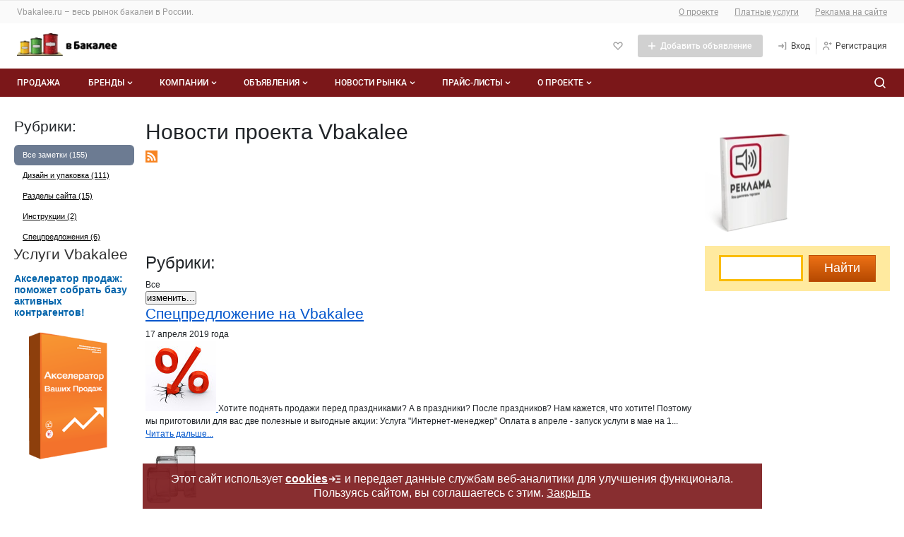

--- FILE ---
content_type: text/html; charset=UTF-8
request_url: https://vbakalee.ru/blog?from=header
body_size: 41838
content:
<!DOCTYPE html>
<html lang="ru" prefix="og: http://ogp.me/ns#">
<head>
        <title>Новости проекта Vbakalee</title>
    <meta http-equiv="Content-Type" content="text/html; charset=utf-8" />
            <meta name="robots" content="index, follow"/>
    
    <link rel="apple-touch-icon" href="/icons/80.png">
    <link rel="apple-touch-icon" sizes="80x80" href="/icons/80.png">
    <link rel="apple-touch-icon" sizes="152x152" href="/icons/152.png">
    <link rel="apple-touch-icon" sizes="167x167" href="/icons/167.png">
    <link rel="apple-touch-icon" sizes="180x180" href="/icons/180.png">

            <meta name="Description" content="Новые разделы сайта, услуги для бакалейного рынка России, а также акции и скидки" />
    
            <meta name="yandex-verification" content="bca56ea2550677d0" />
        <meta name="verify-admitad" content="5b8b7cb6c4" />
    
        
            <link type="application/rss+xml" rel="alternate" href="/blog/rss" title=""/>
    
    <link rel="shortcut icon" href="/favicon.ico" type="image/x-icon" />

    



        

    <meta name="viewport" content="width=device-width,initial-scale=1">
                    
                
            

<link href="/1752773879/css/defstyle/20/header/style.css" rel="stylesheet">
<link href="/1752773879/css/defstyle/20/footer/style.css" rel="stylesheet">
<script src="/js/modal/modal.js"></script>





<link href="/1752773879/css/defstyle/20/header/blocks/header-user-menu.css" rel="stylesheet">

                <link href="/1752773879/css/defstyle/20/pagination.css" rel="stylesheet" >
                <link href="/1752773879/css/defstyle/20/blog-page/style.css" rel="stylesheet" >
                <link href="/1630940581/css/defstyle/20/main-menu.css" rel="stylesheet" >
                <link href="/1765268270/css/defaultStyle.css" rel="stylesheet" >
                <link href="/1685521229/css/20/respond.css" rel="stylesheet" >
                <link href="https://vbakalee.ru/fonts/roboto/roboto.css" rel="stylesheet" >
    
<link href="/1752773879/css/defstyle/20/reports-popup.css" rel="stylesheet">

<!-- <link href="/1769430234/css/defstyle/20/popups/style.css" rel="stylesheet"> -->
<link href="/1769430234/css/defstyle/20/popups/style.css" rel="stylesheet">

<link href="/1752773879/css/defstyle/20/aboutBotButton/style.css" rel="stylesheet">

<link href="/1752773879/css/defstyle/20/popups/about-cookies-msg.css" rel="stylesheet">

        

  
      <script src="/1637250884/js/jquery1.7.1.min.js"></script>
  






<script>
  window[".microtime"] = new Date().getTime();
</script>




    
    <script defer src='/1768889159/js/header/header2022.js'></script>
        <script defer src='/1658742196/js/footer/footer2022.js'></script>
        
    
            <link rel="canonical" href="https://vbakalee.ru/blog?from=header" />
    </head>
<body class=" blog vbakalee" >
    










  
    <!-- Yandex.Metrika counter -->

<script >
(function(m,e,t,r,i,k,a){m[i]=m[i]||function(){(m[i].a=m[i].a||[]).push(arguments)};
  m[i].l=1*new Date();k=e.createElement(t),a=e.getElementsByTagName(t)[0],k.async=1,k.src=r,a.parentNode.insertBefore(k,a)})
(window, document, "script", "https://mc.yandex.ru/metrika/tag.js", "ym");

ym(748989, "init", {
  clickmap:true,
  trackLinks:true,
  accurateTrackBounce:true,
  });
</script>

<noscript><div><img src="https://mc.yandex.ru/watch/748989" style="position:absolute; left:-9999px;" alt="" /></div></noscript>
<!-- /Yandex.Metrika counter -->





<aside style="display: none">
    <svg xmlns="http://www.w3.org/2000/svg" xmlns:xlink="http://www.w3.org/1999/xlink">
        <symbol id="h-ic_add-round" viewBox="0 0 20 20">
            <path
                d="M10 2.5C5.93417 2.5 2.5 5.93417 2.5 10C2.5 14.0658 5.93417 17.5 10 17.5C14.0658 17.5 17.5 14.0658 17.5 10C17.5 5.93417 14.0658 2.5 10 2.5ZM13.3333 10.8333H10.8333V13.3333H9.16667V10.8333H6.66667V9.16667H9.16667V6.66667H10.8333V9.16667H13.3333V10.8333Z"
                fill="#00C346" />
        </symbol>
        <symbol id="h-ic_add" viewBox="0 0 16 16">
            <path d="M13 8.71429H8.71429V13H7.28571V8.71429H3V7.28571H7.28571V3H8.71429V7.28571H13V8.71429Z" />
        </symbol>
        <symbol id="h-ic_arrow_back" viewBox="0 0 20 20">
            <path
                d="M12.5465 4.14369C12.7413 4.14331 12.93 4.21112 13.0799 4.33535C13.1643 4.40531 13.234 4.49123 13.2851 4.58819C13.3363 4.68514 13.3678 4.79123 13.3778 4.90038C13.3879 5.00952 13.3763 5.11958 13.3438 5.22425C13.3112 5.32892 13.2584 5.42615 13.1882 5.51035L9.45488 9.97702L13.0549 14.452C13.1241 14.5373 13.1758 14.6353 13.207 14.7406C13.2382 14.8459 13.2483 14.9563 13.2366 15.0655C13.225 15.1747 13.1919 15.2805 13.1393 15.3769C13.0867 15.4732 13.0155 15.5583 12.9299 15.627C12.8437 15.7029 12.7427 15.7601 12.6333 15.7951C12.5239 15.8301 12.4085 15.8421 12.2942 15.8304C12.18 15.8186 12.0694 15.7834 11.9694 15.7269C11.8694 15.6704 11.7822 15.5938 11.7132 15.502L7.68821 10.502C7.56565 10.3529 7.49864 10.1659 7.49864 9.97285C7.49864 9.77983 7.56565 9.5928 7.68821 9.44369L11.8549 4.44369C11.9385 4.34284 12.0447 4.26312 12.1648 4.211C12.285 4.15887 12.4158 4.13581 12.5465 4.14369Z"
                fill="#424242" />
        </symbol>
        <symbol id="h-ic_chevron_down" viewBox="0 0 20 20">
            <path
                d="M10.0002 12.9163C9.89048 12.9169 9.78176 12.8959 9.68023 12.8544C9.5787 12.8129 9.48635 12.7518 9.40849 12.6746L6.07515 9.34125C5.99746 9.26355 5.93582 9.17131 5.89377 9.06979C5.85172 8.96827 5.83008 8.85947 5.83008 8.74958C5.83008 8.6397 5.85172 8.53089 5.89377 8.42938C5.93582 8.32786 5.99746 8.23562 6.07515 8.15792C6.15285 8.08022 6.2451 8.01858 6.34661 7.97653C6.44813 7.93448 6.55694 7.91284 6.66682 7.91284C6.7767 7.91284 6.88551 7.93448 6.98703 7.97653C7.08855 8.01858 7.18079 8.08022 7.25849 8.15792L10.0002 10.9163L12.7502 8.26625C12.8268 8.18101 12.9202 8.1125 13.0246 8.06501C13.1289 8.01753 13.2419 7.99208 13.3566 7.99026C13.4712 7.98845 13.585 8.0103 13.6908 8.05446C13.7966 8.09862 13.8921 8.16413 13.9714 8.2469C14.0508 8.32967 14.1121 8.42792 14.1518 8.5355C14.1914 8.64308 14.2084 8.75767 14.2017 8.87212C14.195 8.98657 14.1648 9.0984 14.1129 9.20063C14.061 9.30286 13.9886 9.39329 13.9002 9.46625L10.5668 12.6829C10.4144 12.8298 10.2118 12.9133 10.0002 12.9163Z"
                fill="currentColor" />
        </symbol>
        <symbol id="h-ic_close" viewBox="0 0 20 20">
            <path d="M5 15L15 5M15 15L5 5" stroke="currentColor" stroke-width="2" stroke-linecap="round"
                stroke-linejoin="round" />
        </symbol>
        <symbol id="h-ic_favorite" viewBox="0 0 20 20">
            <path
                d="M9.99998 17.0662C9.8903 17.0668 9.78158 17.0458 9.68005 17.0043C9.57852 16.9628 9.48618 16.9017 9.40831 16.8245L2.93331 10.3412C2.12111 9.52049 1.66553 8.41248 1.66553 7.25784C1.66553 6.1032 2.12111 4.9952 2.93331 4.17451C3.75186 3.35827 4.86067 2.8999 6.01664 2.8999C7.17262 2.8999 8.28142 3.35827 9.09998 4.17451L9.99998 5.07451L10.9 4.17451C11.7185 3.35827 12.8273 2.8999 13.9833 2.8999C15.1393 2.8999 16.2481 3.35827 17.0666 4.17451C17.8788 4.9952 18.3344 6.1032 18.3344 7.25784C18.3344 8.41248 17.8788 9.52049 17.0666 10.3412L10.5916 16.8245C10.5138 16.9017 10.4214 16.9628 10.3199 17.0043C10.2184 17.0458 10.1096 17.0668 9.99998 17.0662ZM6.01664 4.56618C5.66387 4.56458 5.31429 4.63299 4.98815 4.76746C4.66201 4.90192 4.36578 5.09976 4.11664 5.34951C3.61336 5.85544 3.33084 6.54005 3.33084 7.25368C3.33084 7.9673 3.61336 8.65191 4.11664 9.15784L9.99998 15.0495L15.8833 9.15784C16.3866 8.65191 16.6691 7.9673 16.6691 7.25368C16.6691 6.54005 16.3866 5.85544 15.8833 5.34951C15.3697 4.86427 14.6899 4.59392 13.9833 4.59392C13.2767 4.59392 12.5969 4.86427 12.0833 5.34951L10.5916 6.84951C10.5142 6.92762 10.422 6.98961 10.3205 7.03192C10.2189 7.07423 10.11 7.09601 9.99998 7.09601C9.88997 7.09601 9.78104 7.07423 9.67949 7.03192C9.57795 6.98961 9.48578 6.92762 9.40831 6.84951L7.91664 5.34951C7.6675 5.09976 7.37128 4.90192 7.04514 4.76746C6.71899 4.63299 6.36941 4.56458 6.01664 4.56618Z" />
        </symbol>
        <!-- <symbol id="h-ic_home" viewBox="0 0 20 20">
            <path
                d="M17.0168 8.48339L10.5918 1.91672C10.5143 1.83861 10.4221 1.77662 10.3206 1.73431C10.219 1.692 10.1101 1.67022 10.0001 1.67022C9.89009 1.67022 9.78117 1.692 9.67962 1.73431C9.57807 1.77662 9.4859 1.83861 9.40843 1.91672L2.98343 8.49172C2.82796 8.64844 2.70517 8.83449 2.6222 9.03906C2.53923 9.24363 2.49773 9.46264 2.5001 9.68338V16.6667C2.49945 17.0933 2.66241 17.5039 2.95541 17.814C3.24841 18.124 3.64915 18.3099 4.0751 18.3334H15.9251C16.351 18.3099 16.7518 18.124 17.0448 17.814C17.3378 17.5039 17.5007 17.0933 17.5001 16.6667V9.68338C17.5008 9.23583 17.3274 8.80554 17.0168 8.48339ZM8.33343 16.6667V11.6667H11.6668V16.6667H8.33343ZM15.8334 16.6667H13.3334V10.8334C13.3334 10.6124 13.2456 10.4004 13.0894 10.2441C12.9331 10.0878 12.7211 10.0001 12.5001 10.0001H7.5001C7.27908 10.0001 7.06712 10.0878 6.91084 10.2441C6.75456 10.4004 6.66676 10.6124 6.66676 10.8334V16.6667H4.16676V9.65005L10.0001 3.69172L15.8334 9.68338V16.6667Z" />
        </symbol> -->
        <symbol id="h-ic_list" viewBox="0 0 20 20">
            <path
                d="M3.33333 6.66667C3.79357 6.66667 4.16667 6.29357 4.16667 5.83333C4.16667 5.3731 3.79357 5 3.33333 5C2.8731 5 2.5 5.3731 2.5 5.83333C2.5 6.29357 2.8731 6.66667 3.33333 6.66667Z" />
            <path
                d="M3.33333 10.8334C3.79357 10.8334 4.16667 10.4603 4.16667 10.0001C4.16667 9.53984 3.79357 9.16675 3.33333 9.16675C2.8731 9.16675 2.5 9.53984 2.5 10.0001C2.5 10.4603 2.8731 10.8334 3.33333 10.8334Z" />
            <path
                d="M3.33333 14.9999C3.79357 14.9999 4.16667 14.6268 4.16667 14.1666C4.16667 13.7063 3.79357 13.3333 3.33333 13.3333C2.8731 13.3333 2.5 13.7063 2.5 14.1666C2.5 14.6268 2.8731 14.9999 3.33333 14.9999Z" />
            <path
                d="M16.7168 9.16675H6.61683C6.18421 9.16675 5.8335 9.51746 5.8335 9.95008V10.0501C5.8335 10.4827 6.18421 10.8334 6.61683 10.8334H16.7168C17.1495 10.8334 17.5002 10.4827 17.5002 10.0501V9.95008C17.5002 9.51746 17.1495 9.16675 16.7168 9.16675Z" />
            <path
                d="M16.7168 13.3333H6.61683C6.18421 13.3333 5.8335 13.684 5.8335 14.1166V14.2166C5.8335 14.6492 6.18421 14.9999 6.61683 14.9999H16.7168C17.1495 14.9999 17.5002 14.6492 17.5002 14.2166V14.1166C17.5002 13.684 17.1495 13.3333 16.7168 13.3333Z" />
            <path
                d="M16.7168 5H6.61683C6.18421 5 5.8335 5.35071 5.8335 5.78333V5.88333C5.8335 6.31596 6.18421 6.66667 6.61683 6.66667H16.7168C17.1495 6.66667 17.5002 6.31596 17.5002 5.88333V5.78333C17.5002 5.35071 17.1495 5 16.7168 5Z" />
        </symbol>
        <symbol id="h-ic_log-in" viewBox="0 0 20 20">
            <path
                d="M15.8333 3.33301H14.1667C13.9457 3.33301 13.7337 3.42081 13.5774 3.57709C13.4211 3.73337 13.3333 3.94533 13.3333 4.16634C13.3333 4.38735 13.4211 4.59932 13.5774 4.7556C13.7337 4.91188 13.9457 4.99967 14.1667 4.99967H15V14.9997H14.1667C13.9457 14.9997 13.7337 15.0875 13.5774 15.2438C13.4211 15.4 13.3333 15.612 13.3333 15.833C13.3333 16.054 13.4211 16.266 13.5774 16.4223C13.7337 16.5785 13.9457 16.6663 14.1667 16.6663H15.8333C16.0543 16.6663 16.2663 16.5785 16.4226 16.4223C16.5789 16.266 16.6667 16.054 16.6667 15.833V4.16634C16.6667 3.94533 16.5789 3.73337 16.4226 3.57709C16.2663 3.42081 16.0543 3.33301 15.8333 3.33301ZM9.83333 6.16634C9.70073 5.98953 9.50331 5.87264 9.28452 5.84138C9.06573 5.81013 8.84348 5.86707 8.66667 5.99967C8.48986 6.13228 8.37296 6.3297 8.34171 6.54849C8.31045 6.76728 8.36739 6.98953 8.5 7.16634L10 9.16634H3.33333C3.11232 9.16634 2.90036 9.25414 2.74408 9.41042C2.5878 9.5667 2.5 9.77866 2.5 9.99967C2.5 10.2207 2.5878 10.4326 2.74408 10.5889C2.90036 10.7452 3.11232 10.833 3.33333 10.833H10.075L8.64167 12.8663C8.57772 12.9559 8.53215 13.0573 8.50758 13.1645C8.48302 13.2718 8.47994 13.3829 8.49854 13.4914C8.51713 13.5998 8.55703 13.7035 8.61592 13.7965C8.67481 13.8895 8.75154 13.9699 8.84167 14.033C8.98333 14.1319 9.15223 14.1843 9.325 14.183C9.45721 14.1824 9.58737 14.1503 9.70474 14.0895C9.82211 14.0286 9.92332 13.9407 10 13.833L12.35 10.4997C12.4543 10.357 12.5105 10.1848 12.5105 10.008C12.5105 9.83124 12.4543 9.65906 12.35 9.51634L9.83333 6.16634Z" />
        </symbol>
        <symbol id="h-ic_log-out" viewBox="0 0 20 20">
            <path
                d="M5.8335 4.99999C6.05451 4.99999 6.26647 4.9122 6.42275 4.75592C6.57903 4.59964 6.66683 4.38768 6.66683 4.16666C6.66683 3.94565 6.57903 3.73369 6.42275 3.57741C6.26647 3.42113 6.05451 3.33333 5.8335 3.33333H4.16683C3.94582 3.33333 3.73385 3.42113 3.57757 3.57741C3.42129 3.73369 3.3335 3.94565 3.3335 4.16666V15.8333C3.3335 16.0543 3.42129 16.2663 3.57757 16.4226C3.73385 16.5789 3.94582 16.6667 4.16683 16.6667H5.8335C6.05451 16.6667 6.26647 16.5789 6.42275 16.4226C6.57903 16.2663 6.66683 16.0543 6.66683 15.8333C6.66683 15.6123 6.57903 15.4004 6.42275 15.2441C6.26647 15.0878 6.05451 15 5.8335 15H5.00016V4.99999H5.8335ZM17.3502 9.51666L15.0002 6.18333C14.8727 6.00367 14.6793 5.88178 14.4623 5.8443C14.2452 5.80682 14.0221 5.85681 13.8418 5.98333C13.7517 6.04648 13.675 6.12686 13.6161 6.21983C13.5572 6.3128 13.5173 6.41651 13.4987 6.52498C13.4801 6.63345 13.4832 6.74453 13.5077 6.85181C13.5323 6.95908 13.5779 7.06043 13.6418 7.14999L15.0752 9.16666H8.3335C8.11248 9.16666 7.90052 9.25446 7.74424 9.41074C7.58796 9.56702 7.50016 9.77898 7.50016 9.99999C7.50016 10.221 7.58796 10.433 7.74424 10.5892C7.90052 10.7455 8.11248 10.8333 8.3335 10.8333H15.0002L13.5002 12.8333C13.4345 12.9209 13.3867 13.0205 13.3596 13.1265C13.3324 13.2325 13.3264 13.3428 13.3419 13.4512C13.3573 13.5595 13.394 13.6637 13.4498 13.7579C13.5055 13.8521 13.5793 13.9343 13.6668 14C13.8111 14.1082 13.9865 14.1667 14.1668 14.1667C14.2962 14.1667 14.4238 14.1365 14.5395 14.0787C14.6552 14.0208 14.7559 13.9368 14.8335 13.8333L17.3335 10.5C17.4402 10.3591 17.4994 10.1878 17.5024 10.011C17.5054 9.83428 17.4521 9.66114 17.3502 9.51666Z" />
        </symbol>
        <symbol id="h-ic_menu" viewBox="0 0 20 20">
            <path
                d="M16.7083 9.16602H3.29167C2.85444 9.16602 2.5 9.52046 2.5 9.95768V10.041C2.5 10.4782 2.85444 10.8327 3.29167 10.8327H16.7083C17.1456 10.8327 17.5 10.4782 17.5 10.041V9.95768C17.5 9.52046 17.1456 9.16602 16.7083 9.16602Z"
                fill="#999999" />
            <path
                d="M16.7083 14.334H3.29167C2.85444 14.334 2.5 14.6884 2.5 15.1257V15.209C2.5 15.6462 2.85444 16.0007 3.29167 16.0007H16.7083C17.1456 16.0007 17.5 15.6462 17.5 15.209V15.1257C17.5 14.6884 17.1456 14.334 16.7083 14.334Z"
                fill="#999999" />
            <path
                d="M16.7083 4H3.29167C2.85444 4 2.5 4.35444 2.5 4.79167V4.875C2.5 5.31223 2.85444 5.66667 3.29167 5.66667H16.7083C17.1456 5.66667 17.5 5.31223 17.5 4.875V4.79167C17.5 4.35444 17.1456 4 16.7083 4Z"
                fill="#999999" />
        </symbol>
        <symbol id="h-ic_message" viewBox="0 0 20 20">
            <path
                d="M9.99984 10.8334C10.4601 10.8334 10.8332 10.4603 10.8332 10.0001C10.8332 9.53984 10.4601 9.16675 9.99984 9.16675C9.5396 9.16675 9.1665 9.53984 9.1665 10.0001C9.1665 10.4603 9.5396 10.8334 9.99984 10.8334Z" />
            <path
                d="M13.3333 10.8334C13.7936 10.8334 14.1667 10.4603 14.1667 10.0001C14.1667 9.53984 13.7936 9.16675 13.3333 9.16675C12.8731 9.16675 12.5 9.53984 12.5 10.0001C12.5 10.4603 12.8731 10.8334 13.3333 10.8334Z" />
            <path
                d="M6.66634 10.8334C7.12658 10.8334 7.49967 10.4603 7.49967 10.0001C7.49967 9.53984 7.12658 9.16675 6.66634 9.16675C6.2061 9.16675 5.83301 9.53984 5.83301 10.0001C5.83301 10.4603 6.2061 10.8334 6.66634 10.8334Z" />
            <path
                d="M15.8915 4.10843C14.5242 2.73218 12.7196 1.87611 10.7887 1.6878C8.85786 1.49949 6.92181 1.99075 5.31434 3.07688C3.70687 4.163 2.52872 5.77594 1.98299 7.63761C1.43726 9.49928 1.55817 11.493 2.32485 13.2751C2.40476 13.4407 2.43098 13.6272 2.39985 13.8084L1.66652 17.3334C1.63827 17.4686 1.64404 17.6086 1.68331 17.741C1.72258 17.8734 1.79413 17.9939 1.89152 18.0918C1.97136 18.171 2.06642 18.2333 2.17097 18.2748C2.27552 18.3164 2.38739 18.3363 2.49985 18.3334H2.66652L6.23319 17.6168C6.41446 17.595 6.59829 17.6208 6.76652 17.6918C8.5486 18.4585 10.5423 18.5794 12.404 18.0336C14.2657 17.4879 15.8786 16.3097 16.9647 14.7023C18.0509 13.0948 18.5421 11.1588 18.3538 9.22792C18.1655 7.29707 17.3094 5.49242 15.9332 4.1251L15.8915 4.10843ZM16.5832 11.0751C16.4203 12.0701 16.0338 13.0152 15.4528 13.8392C14.8719 14.6632 14.1116 15.3447 13.2291 15.8325C12.3467 16.3202 11.3652 16.6014 10.3584 16.655C9.35156 16.7086 8.34571 16.5331 7.41652 16.1418C7.08697 16.0016 6.73296 15.928 6.37485 15.9251C6.21842 15.9262 6.06234 15.9401 5.90819 15.9668L3.55819 16.4418L4.03319 14.0918C4.12779 13.5828 4.06681 13.0572 3.85819 12.5834C3.46685 11.6542 3.29136 10.6484 3.34493 9.64158C3.3985 8.63477 3.67974 7.65322 4.16747 6.77081C4.65521 5.88839 5.33674 5.1281 6.16077 4.54714C6.9848 3.96618 7.92987 3.5797 8.92485 3.41677C9.96925 3.24536 11.0394 3.32508 12.0469 3.64932C13.0544 3.97356 13.9702 4.533 14.7186 5.28138C15.4669 6.02976 16.0264 6.94556 16.3506 7.95303C16.6749 8.96051 16.7546 10.0307 16.5832 11.0751Z" />
        </symbol>
        <symbol id="h-ic_monitor" viewBox="0 0 20 20">
            <path
                d="M15.8332 3.5H4.1665C3.50346 3.5 2.86758 3.76339 2.39874 4.23223C1.9299 4.70107 1.6665 5.33696 1.6665 6V11.6667C1.6665 12.3297 1.9299 12.9656 2.39874 13.4344C2.86758 13.9033 3.50346 14.1667 4.1665 14.1667H9.1665V15.8333H5.83317C5.61216 15.8333 5.4002 15.9211 5.24392 16.0774C5.08764 16.2337 4.99984 16.4457 4.99984 16.6667C4.99984 16.8877 5.08764 17.0996 5.24392 17.2559C5.4002 17.4122 5.61216 17.5 5.83317 17.5H14.1665C14.3875 17.5 14.5995 17.4122 14.7558 17.2559C14.912 17.0996 14.9998 16.8877 14.9998 16.6667C14.9998 16.4457 14.912 16.2337 14.7558 16.0774C14.5995 15.9211 14.3875 15.8333 14.1665 15.8333H10.8332V14.1667H15.8332C16.4962 14.1667 17.1321 13.9033 17.6009 13.4344C18.0698 12.9656 18.3332 12.3297 18.3332 11.6667V6C18.3332 5.33696 18.0698 4.70107 17.6009 4.23223C17.1321 3.76339 16.4962 3.5 15.8332 3.5ZM16.6665 11.6667C16.6665 11.8877 16.5787 12.0996 16.4224 12.2559C16.2661 12.4122 16.0542 12.5 15.8332 12.5H4.1665C3.94549 12.5 3.73353 12.4122 3.57725 12.2559C3.42097 12.0996 3.33317 11.8877 3.33317 11.6667V6C3.33317 5.77899 3.42097 5.56702 3.57725 5.41074C3.73353 5.25446 3.94549 5.16667 4.1665 5.16667C4.1665 5.16667 15.6122 5.16667 15.8332 5.16667C16.0542 5.16667 16.4224 5.41074 16.4224 5.41074C16.5787 5.56702 16.6665 5.77899 16.6665 6C16.6665 6.22101 16.6665 11.6667 16.6665 11.6667Z" />
        </symbol>
        <symbol id="h-ic_notify" viewBox="0 0 20 20">
            <path
                d="M17.1001 12.6751L15.6001 11.1668V7.45012C15.6201 6.06997 15.14 4.72921 14.2486 3.6754C13.3571 2.62158 12.1145 1.92589 10.7501 1.71678C9.95832 1.6125 9.15336 1.67829 8.38898 1.90976C7.6246 2.14123 6.91837 2.53305 6.31741 3.05908C5.71646 3.58512 5.2346 4.23326 4.90398 4.96028C4.57337 5.68729 4.4016 6.47646 4.40014 7.27512V11.1668L2.90014 12.6751C2.71173 12.8667 2.58396 13.1095 2.53281 13.3733C2.48166 13.6371 2.50939 13.9101 2.61254 14.1581C2.71569 14.4062 2.88968 14.6184 3.11277 14.7682C3.33585 14.9179 3.59813 14.9986 3.86681 15.0001H6.66681V15.2835C6.70573 16.1295 7.07844 16.9255 7.70325 17.4972C8.32806 18.0689 9.15402 18.3696 10.0001 18.3335C10.8463 18.3696 11.6722 18.0689 12.297 17.4972C12.9218 16.9255 13.2946 16.1295 13.3335 15.2835V15.0001H16.1335C16.4022 14.9986 16.6644 14.9179 16.8875 14.7682C17.1106 14.6184 17.2846 14.4062 17.3877 14.1581C17.4909 13.9101 17.5186 13.6371 17.4675 13.3733C17.4163 13.1095 17.2886 12.8667 17.1001 12.6751ZM11.6668 15.2835C11.6206 15.6843 11.4215 16.0518 11.111 16.3095C10.8006 16.5672 10.4026 16.6952 10.0001 16.6668C9.59766 16.6952 9.19973 16.5672 8.88925 16.3095C8.57877 16.0518 8.37969 15.6843 8.33348 15.2835V15.0001H11.6668V15.2835ZM4.59181 13.3334L5.57514 12.3501C5.73112 12.1951 5.85486 12.0107 5.93924 11.8076C6.02363 11.6045 6.06698 11.3867 6.06681 11.1668V7.27512C6.06726 6.71295 6.18796 6.15739 6.4208 5.64571C6.65365 5.13403 6.99325 4.67808 7.41681 4.30845C7.83466 3.92985 8.32979 3.64657 8.86793 3.47823C9.40607 3.30988 9.97436 3.26048 10.5335 3.33345C11.4972 3.48993 12.372 3.98929 12.9967 4.7396C13.6215 5.48991 13.9541 6.44065 13.9335 7.41678V11.1668C13.9322 11.3861 13.9742 11.6036 14.0572 11.8066C14.1401 12.0097 14.2623 12.1944 14.4168 12.3501L15.4085 13.3334H4.59181Z" />
        </symbol>
        <!-- <symbol id="h-ic_people" viewBox="0 0 20 20">
            <path
                d="M7.49984 9.16667C8.15911 9.16667 8.80357 8.97117 9.35174 8.6049C9.8999 8.23863 10.3271 7.71803 10.5794 7.10894C10.8317 6.49986 10.8977 5.82964 10.7691 5.18303C10.6405 4.53643 10.323 3.94249 9.85686 3.47631C9.39069 3.01014 8.79674 2.69267 8.15014 2.56405C7.50354 2.43543 6.83331 2.50144 6.22423 2.75373C5.61514 3.00603 5.09454 3.43327 4.72827 3.98143C4.362 4.5296 4.1665 5.17406 4.1665 5.83333C4.1665 6.71739 4.51769 7.56523 5.14281 8.19036C5.76794 8.81548 6.61578 9.16667 7.49984 9.16667ZM7.49984 4.16667C7.82947 4.16667 8.15171 4.26441 8.42579 4.44755C8.69987 4.63069 8.91349 4.89098 9.03964 5.19553C9.16578 5.50007 9.19879 5.83518 9.13448 6.15848C9.07017 6.48179 8.91144 6.77876 8.67835 7.01184C8.44526 7.24493 8.14829 7.40367 7.82499 7.46798C7.50169 7.53228 7.16658 7.49928 6.86203 7.37313C6.55749 7.24699 6.29719 7.03337 6.11405 6.75928C5.93092 6.4852 5.83317 6.16297 5.83317 5.83333C5.83317 5.39131 6.00877 4.96738 6.32133 4.65482C6.63389 4.34226 7.05781 4.16667 7.49984 4.16667ZM14.1665 10.8333C14.661 10.8333 15.1443 10.6867 15.5554 10.412C15.9666 10.1373 16.287 9.74686 16.4762 9.29004C16.6654 8.83323 16.7149 8.33056 16.6185 7.84561C16.522 7.36065 16.2839 6.9152 15.9343 6.56557C15.5846 6.21593 15.1392 5.97783 14.6542 5.88137C14.1693 5.78491 13.6666 5.83442 13.2098 6.02363C12.753 6.21285 12.3625 6.53328 12.0878 6.94441C11.8131 7.35553 11.6665 7.83888 11.6665 8.33333C11.6665 8.99637 11.9299 9.63226 12.3987 10.1011C12.8676 10.5699 13.5035 10.8333 14.1665 10.8333ZM14.1665 7.5C14.3313 7.5 14.4924 7.54887 14.6295 7.64044C14.7665 7.73201 14.8733 7.86216 14.9364 8.01443C14.9995 8.1667 15.016 8.33426 14.9838 8.49591C14.9517 8.65756 14.8723 8.80605 14.7558 8.92259C14.6392 9.03913 14.4907 9.1185 14.3291 9.15065C14.1674 9.18281 13.9999 9.16631 13.8476 9.10323C13.6953 9.04016 13.5652 8.93335 13.4736 8.79631C13.382 8.65927 13.3332 8.49815 13.3332 8.33333C13.3332 8.11232 13.421 7.90036 13.5772 7.74408C13.7335 7.5878 13.9455 7.5 14.1665 7.5ZM14.1665 11.6667C13.243 11.6677 12.3461 11.9755 11.6165 12.5417C10.8003 11.7286 9.76155 11.1755 8.63136 10.952C7.50116 10.7285 6.3301 10.8447 5.26586 11.2859C4.20162 11.7272 3.29185 12.4736 2.65129 13.4312C2.01073 14.3888 1.66806 15.5146 1.6665 16.6667C1.6665 16.8877 1.7543 17.0996 1.91058 17.2559C2.06686 17.4122 2.27882 17.5 2.49984 17.5C2.72085 17.5 2.93281 17.4122 3.08909 17.2559C3.24537 17.0996 3.33317 16.8877 3.33317 16.6667C3.33317 15.5616 3.77216 14.5018 4.55356 13.7204C5.33496 12.939 6.39477 12.5 7.49984 12.5C8.60491 12.5 9.66471 12.939 10.4461 13.7204C11.2275 14.5018 11.6665 15.5616 11.6665 16.6667C11.6665 16.8877 11.7543 17.0996 11.9106 17.2559C12.0669 17.4122 12.2788 17.5 12.4998 17.5C12.7209 17.5 12.9328 17.4122 13.0891 17.2559C13.2454 17.0996 13.3332 16.8877 13.3332 16.6667C13.3352 15.6904 13.0885 14.7296 12.6165 13.875C12.9848 13.584 13.4275 13.4025 13.8941 13.3514C14.3607 13.3002 14.8322 13.3815 15.2548 13.5858C15.6774 13.7901 16.0339 14.1093 16.2835 14.5068C16.5332 14.9042 16.6659 15.364 16.6665 15.8333C16.6665 16.0543 16.7543 16.2663 16.9106 16.4226C17.0669 16.5789 17.2788 16.6667 17.4998 16.6667C17.7209 16.6667 17.9328 16.5789 18.0891 16.4226C18.2454 16.2663 18.3332 16.0543 18.3332 15.8333C18.3332 14.7283 17.8942 13.6685 17.1128 12.8871C16.3314 12.1057 15.2716 11.6667 14.1665 11.6667Z" />
        </symbol> -->
        <symbol id="h-ic_person" viewBox="0 0 20 20">
            <path
                d="M9.99984 9.16667C10.6591 9.16667 11.3036 8.97117 11.8517 8.6049C12.3999 8.23863 12.8271 7.71803 13.0794 7.10895C13.3317 6.49986 13.3977 5.82964 13.2691 5.18303C13.1405 4.53643 12.823 3.94249 12.3569 3.47631C11.8907 3.01014 11.2967 2.69267 10.6501 2.56405C10.0035 2.43543 9.33331 2.50144 8.72423 2.75374C8.11514 3.00603 7.59454 3.43327 7.22827 3.98143C6.862 4.5296 6.6665 5.17406 6.6665 5.83334C6.6665 6.71739 7.01769 7.56524 7.64281 8.19036C8.26794 8.81548 9.11578 9.16667 9.99984 9.16667ZM9.99984 4.16667C10.3295 4.16667 10.6517 4.26442 10.9258 4.44755C11.1999 4.63069 11.4135 4.89099 11.5396 5.19553C11.6658 5.50007 11.6988 5.83518 11.6345 6.15849C11.5702 6.48179 11.4114 6.77876 11.1783 7.01185C10.9453 7.24493 10.6483 7.40367 10.325 7.46798C10.0017 7.53229 9.66658 7.49928 9.36203 7.37313C9.05749 7.24699 8.79719 7.03337 8.61406 6.75929C8.43092 6.4852 8.33317 6.16297 8.33317 5.83334C8.33317 5.39131 8.50877 4.96738 8.82133 4.65482C9.13389 4.34226 9.55781 4.16667 9.99984 4.16667ZM9.99984 10.8333C8.45274 10.8333 6.96901 11.4479 5.87505 12.5419C4.78109 13.6358 4.1665 15.1196 4.1665 16.6667C4.1665 16.8877 4.2543 17.0996 4.41058 17.2559C4.56686 17.4122 4.77882 17.5 4.99984 17.5C5.22085 17.5 5.43281 17.4122 5.58909 17.2559C5.74537 17.0996 5.83317 16.8877 5.83317 16.6667C5.83317 15.5616 6.27216 14.5018 7.05356 13.7204C7.83496 12.939 8.89477 12.5 9.99984 12.5C11.1049 12.5 12.1647 12.939 12.9461 13.7204C13.7275 14.5018 14.1665 15.5616 14.1665 16.6667C14.1665 16.8877 14.2543 17.0996 14.4106 17.2559C14.5669 17.4122 14.7788 17.5 14.9998 17.5C15.2209 17.5 15.4328 17.4122 15.5891 17.2559C15.7454 17.0996 15.8332 16.8877 15.8332 16.6667C15.8332 15.1196 15.2186 13.6358 14.1246 12.5419C13.0307 11.4479 11.5469 10.8333 9.99984 10.8333Z" />
        </symbol>
        <symbol id="h-ic_person_add" viewBox="0 0 20 20">
            <path
                d="M17.5 5H16.6667V4.16667C16.6667 3.94565 16.5789 3.73369 16.4226 3.57741C16.2663 3.42113 16.0543 3.33333 15.8333 3.33333C15.6123 3.33333 15.4004 3.42113 15.2441 3.57741C15.0878 3.73369 15 3.94565 15 4.16667V5H14.1667C13.9457 5 13.7337 5.0878 13.5774 5.24408C13.4211 5.40036 13.3333 5.61232 13.3333 5.83334C13.3333 6.05435 13.4211 6.26631 13.5774 6.42259C13.7337 6.57887 13.9457 6.66667 14.1667 6.66667H15V7.5C15 7.72102 15.0878 7.93298 15.2441 8.08926C15.4004 8.24554 15.6123 8.33334 15.8333 8.33334C16.0543 8.33334 16.2663 8.24554 16.4226 8.08926C16.5789 7.93298 16.6667 7.72102 16.6667 7.5V6.66667H17.5C17.721 6.66667 17.933 6.57887 18.0893 6.42259C18.2455 6.26631 18.3333 6.05435 18.3333 5.83334C18.3333 5.61232 18.2455 5.40036 18.0893 5.24408C17.933 5.0878 17.721 5 17.5 5ZM8.33333 9.16667C8.9926 9.16667 9.63707 8.97117 10.1852 8.6049C10.7334 8.23863 11.1606 7.71803 11.4129 7.10895C11.6652 6.49986 11.7312 5.82964 11.6026 5.18303C11.474 4.53643 11.1565 3.94249 10.6904 3.47631C10.2242 3.01014 9.63024 2.69267 8.98363 2.56405C8.33703 2.43543 7.66681 2.50144 7.05772 2.75374C6.44863 3.00603 5.92804 3.43327 5.56177 3.98143C5.1955 4.5296 5 5.17406 5 5.83334C5 6.71739 5.35119 7.56524 5.97631 8.19036C6.60143 8.81548 7.44928 9.16667 8.33333 9.16667ZM8.33333 4.16667C8.66297 4.16667 8.9852 4.26442 9.25928 4.44755C9.53337 4.63069 9.74699 4.89099 9.87313 5.19553C9.99928 5.50007 10.0323 5.83518 9.96798 6.15849C9.90367 6.48179 9.74493 6.77876 9.51184 7.01185C9.27876 7.24493 8.98179 7.40367 8.65848 7.46798C8.33518 7.53229 8.00007 7.49928 7.69553 7.37313C7.39098 7.24699 7.13069 7.03337 6.94755 6.75929C6.76442 6.4852 6.66667 6.16297 6.66667 5.83334C6.66667 5.39131 6.84226 4.96738 7.15482 4.65482C7.46738 4.34226 7.89131 4.16667 8.33333 4.16667ZM8.33333 10.8333C6.78624 10.8333 5.30251 11.4479 4.20854 12.5419C3.11458 13.6358 2.5 15.1196 2.5 16.6667C2.5 16.8877 2.5878 17.0996 2.74408 17.2559C2.90036 17.4122 3.11232 17.5 3.33333 17.5C3.55435 17.5 3.76631 17.4122 3.92259 17.2559C4.07887 17.0996 4.16667 16.8877 4.16667 16.6667C4.16667 15.5616 4.60565 14.5018 5.38706 13.7204C6.16846 12.939 7.22826 12.5 8.33333 12.5C9.4384 12.5 10.4982 12.939 11.2796 13.7204C12.061 14.5018 12.5 15.5616 12.5 16.6667C12.5 16.8877 12.5878 17.0996 12.7441 17.2559C12.9004 17.4122 13.1123 17.5 13.3333 17.5C13.5543 17.5 13.7663 17.4122 13.9226 17.2559C14.0789 17.0996 14.1667 16.8877 14.1667 16.6667C14.1667 15.1196 13.5521 13.6358 12.4581 12.5419C11.3642 11.4479 9.88043 10.8333 8.33333 10.8333Z" />
        </symbol>
        <symbol id="h-ic_pin" viewBox="0 0 20 20">
            <path
                d="M10.0002 1.66667C8.24354 1.66658 6.55788 2.3598 5.30953 3.59566C4.06119 4.83152 3.35106 6.51014 3.3335 8.26667C3.3335 12.8333 9.2085 17.9167 9.4585 18.1333C9.60944 18.2624 9.80153 18.3334 10.0002 18.3334C10.1988 18.3334 10.3909 18.2624 10.5418 18.1333C10.8335 17.9167 16.6668 12.8333 16.6668 8.26667C16.6493 6.51014 15.9391 4.83152 14.6908 3.59566C13.4424 2.3598 11.7568 1.66658 10.0002 1.66667ZM10.0002 16.375C8.6085 15.05 5.00016 11.375 5.00016 8.26667C5.00016 6.94059 5.52695 5.66882 6.46463 4.73114C7.40231 3.79346 8.67408 3.26667 10.0002 3.26667C11.3262 3.26667 12.598 3.79346 13.5357 4.73114C14.4734 5.66882 15.0002 6.94059 15.0002 8.26667C15.0002 11.35 11.3918 15.05 10.0002 16.375Z" />
            <path
                d="M10.0002 5C9.4233 5 8.85939 5.17106 8.37975 5.49155C7.90011 5.81203 7.52627 6.26756 7.30552 6.80051C7.08476 7.33346 7.027 7.9199 7.13954 8.48568C7.25208 9.05146 7.52987 9.57116 7.93777 9.97906C8.34567 10.387 8.86537 10.6648 9.43115 10.7773C9.99693 10.8898 10.5834 10.8321 11.1163 10.6113C11.6493 10.3906 12.1048 10.0167 12.4253 9.53708C12.7458 9.05744 12.9168 8.49353 12.9168 7.91667C12.9168 7.14312 12.6095 6.40125 12.0626 5.85427C11.5156 5.30729 10.7737 5 10.0002 5ZM10.0002 9.16667C9.75294 9.16667 9.51126 9.09336 9.3057 8.956C9.10014 8.81865 8.93992 8.62343 8.84532 8.39502C8.75071 8.16661 8.72595 7.91528 8.77418 7.6728C8.82241 7.43033 8.94147 7.2076 9.11628 7.03278C9.2911 6.85797 9.51383 6.73892 9.7563 6.69068C9.99878 6.64245 10.2501 6.66721 10.4785 6.76182C10.7069 6.85643 10.9022 7.01664 11.0395 7.2222C11.1769 7.42777 11.2502 7.66944 11.2502 7.91667C11.2502 8.24819 11.1185 8.56613 10.884 8.80055C10.6496 9.03497 10.3317 9.16667 10.0002 9.16667Z" />
        </symbol>
        <symbol id="h-ic_pricetags" viewBox="0 0 20 20">
            <path
                d="M10.7248 18.3333C10.3224 18.3328 9.93625 18.1742 9.64976 17.8916L4.30809 12.5416C4.17102 12.4053 4.08559 12.2256 4.06643 12.0333L3.33309 4.24162C3.32187 4.11956 3.3377 3.99653 3.37948 3.8813C3.42125 3.76606 3.48793 3.66146 3.57476 3.57495C3.66127 3.48812 3.76587 3.42144 3.8811 3.37967C3.99634 3.33789 4.11937 3.32206 4.24143 3.33328L12.0331 4.06662C12.2254 4.08578 12.4051 4.17121 12.5414 4.30828L17.8914 9.64995C18.1749 9.93425 18.334 10.3193 18.334 10.7208C18.334 11.1222 18.1749 11.5073 17.8914 11.7916L11.7914 17.8916C11.508 18.1737 11.1246 18.3324 10.7248 18.3333ZM5.72476 11.575L10.7248 16.575L16.5998 10.7L11.5998 5.69995L5.09143 5.09162L5.72476 11.575Z" />
            <path
                d="M8.75 10C9.44036 10 10 9.44036 10 8.75C10 8.05964 9.44036 7.5 8.75 7.5C8.05964 7.5 7.5 8.05964 7.5 8.75C7.5 9.44036 8.05964 10 8.75 10Z" />
        </symbol>
        <symbol id="h-ic_search" viewBox="0 0 20 20">
            <path
                d="M17.4954 16.273L14.5685 13.3548C15.5129 12.1517 16.0252 10.6661 16.0233 9.13667C16.0233 7.77462 15.6194 6.44315 14.8627 5.31064C14.106 4.17814 13.0305 3.29546 11.7721 2.77422C10.5137 2.25298 9.12903 2.1166 7.79315 2.38233C6.45727 2.64805 5.23018 3.30394 4.26706 4.26706C3.30394 5.23018 2.64805 6.45727 2.38233 7.79315C2.1166 9.12903 2.25298 10.5137 2.77422 11.7721C3.29546 13.0305 4.17814 14.106 5.31064 14.8627C6.44315 15.6194 7.77462 16.0233 9.13667 16.0233C10.6661 16.0252 12.1517 15.5129 13.3548 14.5685L16.273 17.4954C16.353 17.5761 16.4482 17.6401 16.5531 17.6838C16.658 17.7275 16.7705 17.75 16.8842 17.75C16.9978 17.75 17.1103 17.7275 17.2152 17.6838C17.3201 17.6401 17.4153 17.5761 17.4954 17.4954C17.5761 17.4153 17.6401 17.3201 17.6838 17.2152C17.7275 17.1103 17.75 16.9978 17.75 16.8842C17.75 16.7705 17.7275 16.658 17.6838 16.5531C17.6401 16.4482 17.5761 16.353 17.4954 16.273ZM3.97167 9.13667C3.97167 8.11513 4.27459 7.11653 4.84213 6.26715C5.40967 5.41777 6.21633 4.75576 7.16011 4.36483C8.10389 3.97391 9.1424 3.87162 10.1443 4.07091C11.1462 4.27021 12.0665 4.76213 12.7889 5.48446C13.5112 6.2068 14.0031 7.12712 14.2024 8.12903C14.4017 9.13094 14.2994 10.1695 13.9085 11.1132C13.5176 12.057 12.8556 12.8637 12.0062 13.4312C11.1568 13.9988 10.1582 14.3017 9.13667 14.3017C7.76683 14.3017 6.45309 13.7575 5.48446 12.7889C4.51584 11.8203 3.97167 10.5065 3.97167 9.13667Z" />
        </symbol>
        <symbol id="h-ic_settings" viewBox="0 0 20 20">
            <path
                d="M7.17491 18.3333C6.76826 18.3309 6.37342 18.1964 6.04991 17.95L4.32491 16.6667C3.92683 16.3563 3.6627 15.9053 3.58676 15.4063C3.51083 14.9072 3.62884 14.3981 3.91657 13.9833C4.06881 13.7585 4.16557 13.5008 4.19888 13.2314C4.2322 12.9619 4.20114 12.6884 4.10824 12.4333L4.05824 12.3C3.99356 12.0691 3.87533 11.8567 3.71316 11.68C3.551 11.5034 3.34946 11.3675 3.12491 11.2833H2.99157C2.5048 11.1196 2.10225 10.7705 1.87133 10.3118C1.64041 9.85312 1.59978 9.32183 1.75824 8.83333L2.44157 6.66666C2.50448 6.41563 2.62029 6.18094 2.78125 5.97829C2.94222 5.77565 3.14462 5.60974 3.37491 5.49166C3.58937 5.38117 3.82402 5.31533 4.06466 5.29814C4.30529 5.28095 4.54692 5.31277 4.77491 5.39166C5.02314 5.47521 5.28803 5.49686 5.54654 5.45475C5.80505 5.41263 6.04936 5.30802 6.25824 5.15L6.36657 5.06666C6.55565 4.91579 6.70847 4.72442 6.81375 4.50663C6.91903 4.28885 6.97411 4.05022 6.97491 3.80833V3.60833C6.97267 3.09844 7.17195 2.60831 7.52936 2.24465C7.88678 1.88099 8.37339 1.67325 8.88324 1.66666H11.0082C11.2563 1.66733 11.5018 1.717 11.7306 1.81282C11.9594 1.90863 12.1671 2.04871 12.3416 2.225C12.7085 2.59816 12.9123 3.10168 12.9082 3.625V3.85833C12.904 4.08812 12.9538 4.31569 13.0537 4.52269C13.1536 4.72968 13.3007 4.91031 13.4832 5.05L13.5749 5.11666C13.7619 5.25692 13.9801 5.34987 14.2108 5.38759C14.4415 5.42532 14.6779 5.4067 14.8999 5.33333L15.1832 5.24166C15.4233 5.16209 15.6769 5.13168 15.929 5.15224C16.181 5.17281 16.4264 5.24393 16.6504 5.36136C16.8743 5.4788 17.0724 5.64014 17.2326 5.83577C17.3929 6.03139 17.5122 6.25729 17.5832 6.5L18.2416 8.6C18.3939 9.08532 18.3523 9.6108 18.1254 10.0661C17.8985 10.5214 17.5041 10.871 17.0249 11.0417L16.8582 11.1C16.6131 11.1803 16.3914 11.3195 16.2127 11.5055C16.034 11.6915 15.9037 11.9185 15.8332 12.1667C15.7669 12.3973 15.7512 12.6396 15.7871 12.8769C15.8231 13.1142 15.9099 13.341 16.0416 13.5417L16.2582 13.8583C16.5456 14.2754 16.6625 14.7865 16.585 15.287C16.5075 15.7875 16.2415 16.2394 15.8416 16.55L14.1666 17.8417C13.9642 17.9964 13.7323 18.1081 13.4852 18.1699C13.238 18.2316 12.9808 18.2422 12.7294 18.2008C12.4781 18.1594 12.2378 18.067 12.0235 17.9293C11.8092 17.7916 11.6253 17.6115 11.4832 17.4L11.3832 17.2583C11.2468 17.0532 11.0605 16.886 10.8419 16.7724C10.6234 16.6587 10.3795 16.6023 10.1332 16.6083C9.89822 16.6144 9.66792 16.6757 9.46092 16.7871C9.25392 16.8986 9.07602 17.0571 8.94157 17.25L8.74991 17.525C8.60778 17.7379 8.42354 17.9195 8.20856 18.0585C7.99358 18.1975 7.75241 18.2911 7.49991 18.3333C7.39183 18.3439 7.28298 18.3439 7.17491 18.3333ZM3.66657 9.68333C4.13715 9.85113 4.56176 10.1271 4.90624 10.4889C5.25072 10.8507 5.50544 11.2884 5.64991 11.7667V11.8667C5.82985 12.3639 5.88894 12.8967 5.82228 13.4213C5.75563 13.9458 5.56515 14.4469 5.26657 14.8833C5.21387 14.9416 5.18469 15.0173 5.18469 15.0958C5.18469 15.1744 5.21387 15.2501 5.26657 15.3083L7.05824 16.6667C7.08162 16.685 7.10865 16.6982 7.13753 16.7052C7.1664 16.7123 7.19645 16.7131 7.22566 16.7075C7.25486 16.702 7.28255 16.6903 7.30685 16.6732C7.33116 16.6561 7.35152 16.634 7.36657 16.6083L7.55824 16.3333C7.84731 15.9156 8.23336 15.5743 8.68329 15.3385C9.13322 15.1027 9.63361 14.9795 10.1416 14.9795C10.6495 14.9795 11.1499 15.1027 11.5999 15.3385C12.0498 15.5743 12.4358 15.9156 12.7249 16.3333L12.8249 16.4833C12.8607 16.5342 12.9142 16.5698 12.9749 16.5833C13.0027 16.5874 13.0311 16.5859 13.0583 16.5787C13.0856 16.5715 13.111 16.5589 13.1332 16.5417L14.8499 15.2417C14.91 15.194 14.9495 15.1251 14.9604 15.0491C14.9712 14.9732 14.9526 14.8959 14.9082 14.8333L14.6916 14.5167C14.4093 14.105 14.223 13.6352 14.1466 13.1419C14.0701 12.6486 14.1054 12.1445 14.2499 11.6667C14.3964 11.1645 14.6613 10.7048 15.0224 10.3263C15.3835 9.94781 15.8302 9.66157 16.3249 9.49166L16.4916 9.43333C16.561 9.40551 16.6167 9.35133 16.6463 9.28264C16.676 9.21394 16.6773 9.1363 16.6499 9.06666L15.9999 6.99166C15.9843 6.95536 15.9615 6.9226 15.9328 6.89538C15.9042 6.86817 15.8703 6.84706 15.8332 6.83333C15.8087 6.82089 15.7816 6.8144 15.7541 6.8144C15.7266 6.8144 15.6994 6.82089 15.6749 6.83333L15.3916 6.925C14.9123 7.08318 14.4017 7.1226 13.9039 7.03986C13.406 6.95712 12.9356 6.7547 12.5332 6.45L12.4999 6.375C12.1138 6.0826 11.8007 5.70468 11.5853 5.2709C11.3699 4.83713 11.2579 4.35932 11.2582 3.875V3.61666C11.2597 3.53634 11.2298 3.45861 11.1749 3.4C11.127 3.35667 11.0645 3.33288 10.9999 3.33333H8.88324C8.84929 3.33545 8.81609 3.34425 8.78556 3.35924C8.75502 3.37422 8.72774 3.39508 8.70528 3.42063C8.68283 3.44618 8.66564 3.47592 8.65471 3.50813C8.64378 3.54034 8.63931 3.57439 8.64157 3.60833V3.81666C8.64163 4.3142 8.52745 4.8051 8.30784 5.25154C8.08823 5.69798 7.76905 6.08804 7.37491 6.39166L7.26657 6.475C6.84135 6.79875 6.34301 7.01294 5.81549 7.09868C5.28796 7.18442 4.74744 7.13908 4.24157 6.96666C4.20372 6.95396 4.16276 6.95396 4.12491 6.96666C4.07788 6.99524 4.04246 7.03951 4.02491 7.09166L3.33324 9.26666C3.30913 9.34074 3.31478 9.42129 3.34899 9.49128C3.38321 9.56126 3.44331 9.61519 3.51657 9.64166L3.66657 9.68333Z" />
            <path
                d="M10.0002 12.9167C9.4233 12.9167 8.85939 12.7456 8.37975 12.4251C7.90011 12.1046 7.52627 11.6491 7.30552 11.1162C7.08476 10.5832 7.027 9.99676 7.13954 9.43098C7.25208 8.86521 7.52987 8.34551 7.93777 7.9376C8.34567 7.5297 8.86537 7.25191 9.43115 7.13937C9.99693 7.02683 10.5834 7.08459 11.1163 7.30535C11.6493 7.5261 12.1048 7.89994 12.4253 8.37958C12.7458 8.85923 12.9168 9.42313 12.9168 10C12.9168 10.7735 12.6095 11.5154 12.0626 12.0624C11.5156 12.6094 10.7737 12.9167 10.0002 12.9167ZM10.0002 8.75C9.75294 8.75 9.51126 8.82331 9.3057 8.96066C9.10014 9.09801 8.93992 9.29324 8.84532 9.52164C8.75071 9.75005 8.72595 10.0014 8.77418 10.2439C8.82241 10.4863 8.94147 10.7091 9.11628 10.8839C9.2911 11.0587 9.51383 11.1777 9.7563 11.226C9.99878 11.2742 10.2501 11.2495 10.4785 11.1548C10.7069 11.0602 10.9022 10.9 11.0395 10.6945C11.1769 10.4889 11.2502 10.2472 11.2502 10C11.2502 9.66848 11.1185 9.35053 10.884 9.11611C10.6496 8.88169 10.3317 8.75 10.0002 8.75Z" />
        </symbol>
        <symbol id="h-ic_shopping_cart" viewBox="0 0 20 20">
            <path
                d="M17.5665 5.83332C17.4225 5.58383 17.2163 5.37593 16.968 5.22988C16.7198 5.08383 16.4379 5.00462 16.1498 4.99999H5.48317L4.99984 3.11665C4.951 2.93485 4.84205 2.77494 4.69073 2.66296C4.53941 2.55099 4.35464 2.49354 4.1665 2.49999H2.49984C2.27882 2.49999 2.06686 2.58778 1.91058 2.74406C1.7543 2.90034 1.6665 3.1123 1.6665 3.33332C1.6665 3.55433 1.7543 3.76629 1.91058 3.92257C2.06686 4.07885 2.27882 4.16665 2.49984 4.16665H3.53317L5.83317 12.7167C5.882 12.8985 5.99095 13.0584 6.14227 13.1703C6.29359 13.2823 6.47837 13.3398 6.6665 13.3333H14.1665C14.3204 13.3329 14.4711 13.2898 14.6021 13.2089C14.733 13.128 14.8389 13.0124 14.9082 12.875L17.6415 7.40832C17.76 7.16 17.8151 6.88621 17.802 6.61139C17.789 6.33657 17.708 6.06926 17.5665 5.83332ZM13.6498 11.6667H7.29984L5.9415 6.66665H16.1498L13.6498 11.6667Z" />
            <path
                d="M6.25 17.5C6.94036 17.5 7.5 16.9404 7.5 16.25C7.5 15.5596 6.94036 15 6.25 15C5.55964 15 5 15.5596 5 16.25C5 16.9404 5.55964 17.5 6.25 17.5Z" />
            <path
                d="M14.583 17.5C15.2734 17.5 15.833 16.9404 15.833 16.25C15.833 15.5596 15.2734 15 14.583 15C13.8927 15 13.333 15.5596 13.333 16.25C13.333 16.9404 13.8927 17.5 14.583 17.5Z" />
        </symbol>
        <symbol id="h-ic_ranking" viewBox="0 0 20 20" fill="none">
            <path
                d="M17.4993 3.33301H2.49935C2.27834 3.33301 2.06637 3.42081 1.91009 3.57709C1.75381 3.73337 1.66602 3.94533 1.66602 4.16634V15.833C1.66602 16.054 1.75381 16.266 1.91009 16.4223C2.06637 16.5785 2.27834 16.6663 2.49935 16.6663H17.4993C17.7204 16.6663 17.9323 16.5785 18.0886 16.4223C18.2449 16.266 18.3327 16.054 18.3327 15.833V4.16634C18.3327 3.94533 18.2449 3.73337 18.0886 3.57709C17.9323 3.42081 17.7204 3.33301 17.4993 3.33301V3.33301Z"
                stroke="#999999" stroke-width="1.7" />
            <path d="M9.99935 7.08301V12.9163M13.3327 9.99967V12.9163M6.66602 9.16634V12.9163" stroke="#999999"
                stroke-width="1.8" stroke-linecap="round" />
        </symbol>
        <symbol id="h-ic_store" viewBox="0 0 20 20" fill="none">
            <path
                d="M2.95312 8.44434V15.4445C2.95313 15.8571 3.11702 16.2527 3.40875 16.5445C3.70048 16.8362 4.09615 17.0001 4.50871 17.0001H15.3978C15.8104 17.0001 16.2061 16.8362 16.4978 16.5445C16.7895 16.2527 16.9534 15.8571 16.9534 15.4445V8.44434"
                stroke="#999999" stroke-width="1.6" />
            <path
                d="M12.157 16.9999V13.2665C12.157 12.854 11.9931 12.4583 11.7014 12.1666C11.4097 11.8748 11.014 11.7109 10.6014 11.7109H9.04582C8.63326 11.7109 8.23759 11.8748 7.94586 12.1666C7.65413 12.4583 7.49023 12.854 7.49023 13.2665V16.9999"
                stroke="#999999" stroke-width="1.6" stroke-miterlimit="16" />
            <path
                d="M17.5918 7.94989L16.2743 3.33834C16.2464 3.24084 16.1875 3.15508 16.1065 3.09403C16.0255 3.03299 15.9269 2.99998 15.8255 3H12.6777L13.0472 7.43654C13.0528 7.50788 13.0753 7.57685 13.1129 7.63773C13.1505 7.69861 13.2021 7.74963 13.2634 7.78655C13.5668 7.96777 14.1594 8.30223 14.6222 8.44456C15.4125 8.68801 16.5667 8.60012 17.2247 8.51923C17.2887 8.51096 17.3501 8.48883 17.4046 8.45439C17.4592 8.41994 17.5055 8.37401 17.5405 8.3198C17.5754 8.26559 17.5981 8.20441 17.607 8.14052C17.6159 8.07663 17.6107 8.01157 17.5918 7.94989Z"
                stroke="#999999" stroke-width="1.6" />
            <path
                d="M11.5086 8.44456C11.9504 8.30845 12.5104 7.99811 12.8231 7.81299C12.896 7.76961 12.9551 7.7065 12.9937 7.63094C13.0322 7.55538 13.0486 7.47046 13.0409 7.38598L12.6753 3H7.23076L6.86519 7.38598C6.85736 7.47058 6.87367 7.55567 6.91221 7.63138C6.95076 7.70709 7.00996 7.77033 7.08298 7.81377C7.39565 7.99811 7.95566 8.30845 8.39745 8.44456C9.5587 8.80235 10.3474 8.80235 11.5086 8.44456V8.44456Z"
                stroke="#999999" stroke-width="1.6" />
            <path
                d="M3.63534 3.33834L2.31776 7.95066C2.29916 8.01225 2.29419 8.07714 2.30319 8.14084C2.31219 8.20454 2.33494 8.26552 2.36987 8.31955C2.4048 8.37357 2.45107 8.41935 2.50547 8.45369C2.55986 8.48804 2.62108 8.51014 2.68488 8.51845C3.34211 8.60012 4.49714 8.68723 5.28738 8.44456C5.75017 8.30223 6.34362 7.96777 6.64618 7.78733C6.70758 7.75033 6.75924 7.69919 6.79686 7.63817C6.83447 7.57714 6.85695 7.50801 6.86241 7.43654L7.23186 3H4.08413C3.98272 2.99998 3.88406 3.03299 3.80309 3.09403C3.72212 3.15508 3.66323 3.24084 3.63534 3.33834V3.33834Z"
                stroke="#999999" stroke-width="1.6" />
        </symbol>
        <symbol id="h-ic_manager" viewBox="0 0 20 20" fill="none">
            <circle cx="10" cy="6" r="3.15" stroke="#999999" stroke-width="1.7" />
            <path d="M3.75 16.5C3.75 14.4778 4.66667 10 10 10C15.3333 10 16.25 14.4778 16.25 16.5" stroke="#999999"
                stroke-width="1.7" stroke-linecap="round" />
            <path d="M8.75 10H11.25V11.5L10 13L8.75 11.5V10Z" fill="#999999" />
            <path d="M8.75 17H11.25V14.3333L10 13L8.75 14.3333V17Z" fill="#999999" />
        </symbol>
        <symbol id="h-ic_friends" viewBox="0 0 20 20" fill="none">
            <g clip-path="url(#clip0_730_129)">
                <circle cx="10" cy="4" r="2.2" stroke="#999999" stroke-width="1.6" />
                <circle cx="6" cy="13" r="2.2" stroke="#999999" stroke-width="1.6" />
                <circle cx="14" cy="13" r="2.2" stroke="#999999" stroke-width="1.6" />
                <path d="M6 10.5C6 9.41111 6.58667 7 10 7C13.4133 7 14 9.41111 14 10.5" stroke="#999999"
                    stroke-width="1.7" stroke-linecap="round" />
                <path d="M2 19.5C2 18.4111 2.58667 16 6 16C9.41333 16 10 18.4111 10 19.5" stroke="#999999"
                    stroke-width="1.7" stroke-linecap="round" />
                <path d="M10 19.5C10 18.4111 10.5867 16 14 16C17.4133 16 18 18.4111 18 19.5" stroke="#999999"
                    stroke-width="1.7" stroke-linecap="round" />
            </g>
            <defs>
                <clipPath id="clip0_730_129">
                    <rect width="20" height="20" fill="white" />
                </clipPath>
            </defs>
        </symbol>
        <symbol id="h-ic_award" viewBox="0 0 20 20" fill="none">
            <path
                d="M15.9728 17.3988L14.0018 9.71956C14.7305 8.81287 15.1252 7.68311 15.1195 6.51988C15.1195 5.16211 14.5802 3.85994 13.6201 2.89985C12.66 1.93976 11.3578 1.40039 10.0001 1.40039C8.64228 1.40039 7.34012 1.93976 6.38003 2.89985C5.41994 3.85994 4.88057 5.16211 4.88057 6.51988C4.87823 7.69208 5.28228 8.82886 6.02392 9.73662L4.02732 17.3988C3.98485 17.5626 3.99203 17.7353 4.04793 17.8949C4.10384 18.0546 4.20595 18.1941 4.3413 18.2956C4.47665 18.3971 4.63912 18.4561 4.80806 18.465C4.97701 18.474 5.1448 18.4325 5.29013 18.3459L9.83794 15.6752L14.6844 18.3544C14.8153 18.4335 14.9667 18.472 15.1195 18.4654C15.252 18.4696 15.3837 18.4429 15.5041 18.3874C15.6244 18.3319 15.7302 18.2491 15.813 18.1456C15.8958 18.042 15.9534 17.9207 15.9811 17.791C16.0089 17.6614 16.006 17.5271 15.9728 17.3988ZM10.0001 3.10689C10.6751 3.10689 11.3349 3.30705 11.8962 3.68208C12.4575 4.0571 12.8949 4.59014 13.1533 5.21378C13.4116 5.83743 13.4792 6.52366 13.3475 7.18572C13.2158 7.84778 12.8907 8.45591 12.4134 8.93323C11.9361 9.41054 11.328 9.7356 10.6659 9.86729C10.0038 9.99898 9.3176 9.93139 8.69396 9.67307C8.07032 9.41475 7.53728 8.9773 7.16226 8.41604C6.78723 7.85477 6.58706 7.1949 6.58706 6.51988C6.58706 5.6147 6.94665 4.74659 7.58671 4.10653C8.22677 3.46647 9.09488 3.10689 10.0001 3.10689ZM10.2646 13.9517C10.1349 13.8768 9.98772 13.8374 9.83794 13.8374C9.68816 13.8374 9.54103 13.8768 9.41132 13.9517L6.21164 15.8288L7.44031 10.9653C8.20876 11.407 9.0796 11.6394 9.96593 11.6394C10.8523 11.6394 11.7231 11.407 12.4915 10.9653L13.797 15.9056L10.2646 13.9517Z"
                fill="#999999" />
        </symbol>
        <symbol id="h-ic_report" viewBox="0 0 20 20" fill="none">
            <path fill-rule="evenodd" clip-rule="evenodd"
                d="M3.34996 2.15829C3.34996 2.07652 3.38245 1.99809 3.44027 1.94027C3.49809 1.88245 3.57652 1.84996 3.65829 1.84996H14.1414C14.2232 1.84996 14.3016 1.88245 14.3594 1.94027C14.4173 1.99809 14.4497 2.07652 14.4497 2.15829V11.6992C14.4497 11.9445 14.5472 12.1798 14.7207 12.3532C14.8941 12.5267 15.1294 12.6242 15.3747 12.6242C15.62 12.6242 15.8553 12.5267 16.0288 12.3532C16.2023 12.1798 16.2997 11.9445 16.2997 11.6992V2.15829C16.2997 1.58588 16.0723 1.03691 15.6676 0.632149C15.2628 0.227391 14.7138 0 14.1414 0H3.65829C3.08588 0 2.53691 0.227391 2.13215 0.632149C1.72739 1.03691 1.5 1.58588 1.5 2.15829V16.3413C1.5 17.5327 2.46691 18.4996 3.65829 18.4996H7.56788C7.8132 18.4996 8.04847 18.4022 8.22194 18.2287C8.39541 18.0552 8.49286 17.82 8.49286 17.5747C8.49286 17.3293 8.39541 17.0941 8.22194 16.9206C8.04847 16.7471 7.8132 16.6497 7.56788 16.6497H3.65829C3.57652 16.6497 3.49809 16.6172 3.44027 16.5594C3.38245 16.5015 3.34996 16.4231 3.34996 16.3413V2.15829ZM6.12491 4.93324C5.87959 4.93324 5.64432 5.03069 5.47085 5.20416C5.29738 5.37762 5.19993 5.6129 5.19993 5.85822C5.19993 6.10354 5.29738 6.33881 5.47085 6.51228C5.64432 6.68575 5.87959 6.7832 6.12491 6.7832H11.6748C11.9201 6.7832 12.1554 6.68575 12.3289 6.51228C12.5023 6.33881 12.5998 6.10354 12.5998 5.85822C12.5998 5.6129 12.5023 5.37762 12.3289 5.20416C12.1554 5.03069 11.9201 4.93324 11.6748 4.93324H6.12491ZM5.19993 9.55814C5.19993 9.31282 5.29738 9.07755 5.47085 8.90408C5.64432 8.73062 5.87959 8.63316 6.12491 8.63316H8.59153C8.83685 8.63316 9.07212 8.73062 9.24559 8.90408C9.41905 9.07755 9.51651 9.31282 9.51651 9.55814C9.51651 9.80346 9.41905 10.0387 9.24559 10.2122C9.07212 10.3857 8.83685 10.4831 8.59153 10.4831H6.12491C5.87959 10.4831 5.64432 10.3857 5.47085 10.2122C5.29738 10.0387 5.19993 9.80346 5.19993 9.55814ZM19.7209 13.9204C19.8079 13.8355 19.8773 13.7343 19.9252 13.6226C19.973 13.5109 19.9984 13.3909 19.9999 13.2694C20.0014 13.1479 19.979 13.0273 19.9338 12.9145C19.8887 12.8016 19.8218 12.6988 19.7369 12.6118C19.6521 12.5248 19.5509 12.4554 19.4392 12.4076C19.3275 12.3597 19.2075 12.3343 19.086 12.3328C18.9645 12.3313 18.8439 12.3538 18.731 12.3989C18.6182 12.444 18.5154 12.5109 18.4284 12.5958L13.4631 17.4452L11.713 15.6877C11.538 15.524 11.3062 15.4346 11.0666 15.4383C10.8269 15.4421 10.5981 15.5387 10.4283 15.7079C10.2585 15.8771 10.161 16.1055 10.1563 16.3452C10.1517 16.5848 10.2402 16.8169 10.4033 16.9925L12.7996 19.3975C12.9714 19.5701 13.2045 19.668 13.4481 19.6699C13.6917 19.6717 13.9262 19.5774 14.1007 19.4073L19.7209 13.9191V13.9204Z"
                fill="#999999" />
        </symbol>
        <symbol id="h-ic_price" viewBox="0 0 20 20">
            <path
                d="M17.9007 13.2834L14.7272 4.47557C14.6387 4.29333 14.4836 4.15225 14.2938 4.08154L7.83167 1.58329C7.62955 1.50097 7.40333 1.50097 7.20122 1.58329C7.00525 1.67775 6.85697 1.84873 6.79135 2.05613L6.65731 2.50539L5.71163 1.54387C5.35331 1.18977 4.86799 0.9938 4.36417 1.00015C3.85846 0.994697 3.37171 1.19189 3.01249 1.54774C2.65326 1.90359 2.45152 2.38858 2.45224 2.89429C2.45296 3.4 2.65629 3.88428 3.01654 4.23909L4.12775 5.35823L2.21285 7.39926C2.0767 7.54456 2.00071 7.73595 2 7.93505V18.0119C2 18.2209 2.08303 18.4215 2.23079 18.5692C2.37855 18.717 2.57909 18.8 2.78806 18.8H12.2448C12.4538 18.8 12.6543 18.717 12.8021 18.5692C12.9499 18.4215 13.0329 18.2209 13.0329 18.0119V16.4739L17.5222 14.316C17.7102 14.2254 17.8548 14.0639 17.924 13.8667C17.9852 13.6757 17.977 13.469 17.9007 13.2834ZM4.12799 3.12776C4.03441 3.03435 4.00732 2.89345 4.05939 2.7719C4.11146 2.65035 4.23231 2.57277 4.36441 2.57611C4.44814 2.59019 4.52678 2.62554 4.59291 2.67866L5.64095 3.75047L5.21543 4.20746L4.12799 3.12776ZM11.457 17.2238H3.57635V8.25016L5.24713 6.4691L6.0352 7.25716C5.98929 7.3766 5.95762 7.50097 5.94056 7.62762C5.94056 8.04557 6.10661 8.44648 6.40214 8.74217C6.69784 9.03769 7.09874 9.20374 7.51669 9.20374C7.93463 9.20374 8.33555 9.03769 8.63123 8.74217C8.92676 8.44647 9.09281 8.04556 9.09281 7.62762C9.09281 7.20968 8.92676 6.80876 8.63123 6.51308C8.33553 6.21755 7.93463 6.0515 7.51669 6.0515C7.38089 6.05325 7.24596 6.07172 7.11474 6.10673L6.32667 5.31867L7.5167 4.04984L11.457 8.25013L11.457 17.2238ZM13.0331 14.7242V7.93489C13.0324 7.73576 12.9564 7.54438 12.8203 7.3991L9.57335 3.93163L13.4349 5.39747L16.1197 13.2831L13.0331 14.7242Z"
                fill="#999999" />
        </symbol>
        <symbol id="h-ic_pricelist" viewBox="0 0 20 20">
            <path d="M16.3666 18.3337H4.69995C4.03691 18.3337 3.40103 18.0703 2.93218 17.6014C2.46334 17.1326 2.19995 16.4967 2.19995 15.8337V2.50033C2.19995 2.27931 2.28775 2.06735 2.44403 1.91107C2.60031 1.75479 2.81227 1.66699 3.03328 1.66699H14.7C14.921 1.66699 15.1329 1.75479 15.2892 1.91107C15.4455 2.06735 15.5333 2.27931 15.5333 2.50033V12.5003H18.8666V15.8337C18.8666 16.4967 18.6032 17.1326 18.1344 17.6014C17.6655 18.0703 17.0297 18.3337 16.3666 18.3337ZM15.5333 14.167V15.8337C15.5333 16.0547 15.6211 16.2666 15.7774 16.4229C15.9336 16.5792 16.1456 16.667 16.3666 16.667C16.5876 16.667 16.7996 16.5792 16.9559 16.4229C17.1122 16.2666 17.2 16.0547 17.2 15.8337V14.167H15.5333ZM13.8666 16.667V3.33366H3.86662V15.8337C3.86662 16.0547 3.95442 16.2666 4.1107 16.4229C4.26698 16.5792 4.47894 16.667 4.69995 16.667H13.8666ZM5.53328 5.83366H12.2V7.50033H5.53328V5.83366ZM5.53328 9.16699H12.2V10.8337H5.53328V9.16699ZM5.53328 12.5003H9.69995V14.167H5.53328V12.5003Z" fill="#999999"/>
        </symbol>
        <symbol id="h-ic_edit_person" viewBox="0 0 20 20" fill="none">
            <path d="M10 10C10.9946 10 11.9484 9.60491 12.6517 8.90165C13.3549 8.19839 13.75 7.24456 13.75 6.25C13.75 5.25544 13.3549 4.30161 12.6517 3.59835C11.9484 2.89509 10.9946 2.5 10 2.5C9.00544 2.5 8.05161 2.89509 7.34835 3.59835C6.64509 4.30161 6.25 5.25544 6.25 6.25C6.25 7.24456 6.64509 8.19839 7.34835 8.90165C8.05161 9.60491 9.00544 10 10 10ZM12.5 6.25C12.5 6.91304 12.2366 7.54893 11.7678 8.01777C11.2989 8.48661 10.663 8.75 10 8.75C9.33696 8.75 8.70107 8.48661 8.23223 8.01777C7.76339 7.54893 7.5 6.91304 7.5 6.25C7.5 5.58696 7.76339 4.95107 8.23223 4.48223C8.70107 4.01339 9.33696 3.75 10 3.75C10.663 3.75 11.2989 4.01339 11.7678 4.48223C12.2366 4.95107 12.5 5.58696 12.5 6.25ZM17.5 16.25C17.5 17.5 16.25 17.5 16.25 17.5H3.75C3.75 17.5 2.5 17.5 2.5 16.25C2.5 15 3.75 11.25 10 11.25C16.25 11.25 17.5 15 17.5 16.25ZM16.25 16.245C16.2487 15.9375 16.0575 15.0125 15.21 14.165C14.395 13.35 12.8612 12.5 10 12.5C7.13875 12.5 5.605 13.35 4.79 14.165C3.9425 15.0125 3.7525 15.9375 3.75 16.245H16.25Z" fill="#999999"/>
        </symbol>
        <symbol id="h-ic_my_companies" viewBox="0 0 20 20" fill="none">
            <path d="M2.5 7.91732L10 3.33398L17.5 7.91732" stroke="#999999" stroke-width="1.3" stroke-linecap="round" stroke-linejoin="round"/>
            <path d="M15.8346 10.834V16.1673C15.8346 16.4435 15.6108 16.6673 15.3346 16.6673H4.66797C4.39183 16.6673 4.16797 16.4435 4.16797 16.1673V10.834" stroke="#999999" stroke-width="1.3" stroke-linecap="round" stroke-linejoin="round"/>
        </symbol>
        <symbol id="h-ic_notifications" viewBox="0 0 20 20" fill="none">
            <path d="M15 6.99935C15 5.58486 14.4732 4.22831 13.5355 3.22812C12.5978 2.22792 11.3261 1.66602 10 1.66602C8.67392 1.66602 7.40215 2.22792 6.46447 3.22812C5.52678 4.22831 5 5.58486 5 6.99935C5 13.2216 2.5 14.9993 2.5 14.9993H17.5C17.5 14.9993 15 13.2216 15 6.99935Z" stroke="#999999" stroke-width="1.5" stroke-linecap="round" stroke-linejoin="round"/>
            <path d="M11.4419 17.5C11.2954 17.7526 11.0852 17.9623 10.8321 18.1079C10.5791 18.2537 10.2923 18.3304 10.0003 18.3304C9.70826 18.3304 9.42143 18.2537 9.16843 18.1079C8.91543 17.9623 8.70509 17.7526 8.55859 17.5" stroke="#999999" stroke-width="1.5" stroke-linecap="round" stroke-linejoin="round"/>
        </symbol>
        <symbol id="h-ic_pass_change" viewBox="0 0 20 20" fill="none">
            <g clip-path="url(#clip0_7092_9371)">
                <path d="M2.54038 13.6241L2.35 13.8145V14.0837V17V17.65H3H5.91626H6.1855L6.37588 17.4596L14.9769 8.85859L15.3494 8.4861L15.4365 8.39897L15.809 8.02649L17.2322 6.60335C17.7893 6.04622 17.7893 5.14473 17.2322 4.5876L15.4124 2.76785C14.8553 2.21072 13.9538 2.21072 13.3967 2.76785L11.9735 4.19098L11.601 4.56347L11.5139 4.6506L11.1414 5.02309L2.54038 13.6241Z" stroke="#999999" stroke-width="1.3"/>
            </g>
            <defs>
                <clipPath id="clip0_7092_9371">
                    <rect width="20" height="20" fill="white"/>
                </clipPath>
            </defs>
        </symbol>
        <symbol id="h-ic_menu_arrow" viewBox="0 0 24 24" fill="none">
            <path fill-rule="evenodd" clip-rule="evenodd" d="M8.29289 5.29289C8.68342 4.90237 9.31658 4.90237 9.70711 5.29289L15.7071 11.2929C16.0976 11.6834 16.0976 12.3166 15.7071 12.7071L9.70711 18.7071C9.31658 19.0976 8.68342 19.0976 8.29289 18.7071C7.90237 18.3166 7.90237 17.6834 8.29289 17.2929L13.5858 12L8.29289 6.70711C7.90237 6.31658 7.90237 5.68342 8.29289 5.29289Z" fill="#424242"/>
        </symbol>
    </svg>
</aside>


    

<header class="l-header">
  <h2 class="visually-hidden">Раздел навигации по сайту vbakalee.ru</h2>
  <div class="l-header__desktop">
  <div class="l-header__desktop-inner">
    <div class="l-header__top top-header">
      <div class="top-header__inner">
        <mark class="top-header__slogan">Vbakalee.ru – весь <b>рынок бакалеи</b> в России.</mark>
        <nav class="top-header__menu">
          <h3 class="visually-hidden">О сайте</h3>
          <a href="/about" class="top-header__link" target="_blank" rel="noopener" >О проекте</a>
          <a href="/shop" class="top-header__link" target="_blank" rel="noopener" >Платные услуги</a>
          <a href="/rotatorstat" class="top-header__link" target="_blank" rel="noopener" >Реклама на сайте</a>
        </nav>
      </div>
    </div>

    <section class="l-header__middle middle-header">
      <h3 class="visually-hidden">Авторизация и меню пользователя</h3>
      <div class="middle-header__inner">
        <a href="/" class="middle-header__logo-link">
                    <img  class="mobile-header__logo" src="//vbakalee.ru/img/logo-2022@1x.png"
                srcset="//vbakalee.ru/img/logo-2022@1x.png 1x,
                      //vbakalee.ru/img/logo-2022@2x.png 2x"
                alt="Vbakalee.Ru"/>

           
                            </a>
        <div class="middle-header__content">
                    
          <a class="middle-header__fav-btn" aria-label="Избранное"
                          title="Войти, чтобы увидеть избранное"
              href="/auth?ref=%2Fblog%3Ffrom%3Dheader"
                      >
            <svg class="middle-header__fav-icon" width="16" height="16">
              <use xlink:href="#h-ic_favorite"></use>
            </svg>
          </a>

          <a href="/trade/newOffer" class="middle-header__add-btn
           js-open-trade-create-disable-modal"
             aria-label="Добавить объявление" target="_blank" rel="noopener"
              style="background-color: #bbbbbbad;" >
                        <svg class="middle-header__add-icon" width="16" height="20">
              <use xlink:href="#h-ic_add"></use>
            </svg>
                        <svg class="middle-header__add-round-icon" width="20" height="20">
              <use xlink:href="#h-ic_add-round"></use>
            </svg>
            <span>Добавить объявление</span>
          </a>

                    
                              <div class="middle-header__log-wrap">
            <a class="middle-header__log-in-btn" aria-label="Вход"
              href="/auth?ref=%2Fblog%3Ffrom%3Dheader" rel="nofollow">
              <svg class="middle-header__log-in-icon">
                <use xlink:href="#h-ic_log-in"></use>
              </svg>
              <span>Вход</span>
            </a>
            <a class="middle-header__add-user-btn" aria-label="Регистрация"
              href="/signup?ref=%2Fblog%3Ffrom%3Dheader" rel="nofollow">
              <svg class="middle-header__add-user-icon">
                <use xlink:href="#h-ic_person_add"></use>
              </svg>
              <span>Регистрация</span>
            </a>
          </div>
                  </div>

                
      </div>
    </section>

    <nav class="l-header__menu header-menu header-menu--vbakalee">
      <h3 class="visually-hidden">Навигация по разделам сайта vbakalee.ru</h3>
      <div class="header-menu__inner">
                <ul class="header-menu__list header-menu__list--loading js-header-menu" data-min-width="767" style="overflow:hidden">
          
                                <li class="header-menu__item js-header-menu-item
                      ">

                              <a href="//vbakalee.ru/offers" class="header-menu__link">
                  Продажа
                </a>
                            </li>
                                          <li class="header-menu__item js-header-menu-item
                      ">

                              <button class="header-menu__button js-header-menu-button" aria-label="Бренды">
                  Бренды
                  <svg class="header-menu__link-icon" width="16" height="16">
                    <use xlink:href="#h-ic_chevron_down"></use>
                  </svg>
                </button>
                <div class="header-menu__sub-wrap">
                                    <ul class="header-menu__sub-list" >

                                          <li class="header-menu__sub-item">
                        <a href="//vbakalee.ru/brand"
                          class="header-menu__sub-link "
                          >
                                                      Бренды
                                                  </a>
                    </li>
                                          <li class="header-menu__sub-item">
                        <a href="//vbakalee.ru/aboutbrands"
                          class="header-menu__sub-link "
                          >
                                                      О каталоге брендов
                                                  </a>
                    </li>
                                      </ul>
                </div>
                          </li>
                                          <li class="header-menu__item js-header-menu-item
                      ">

                              <button class="header-menu__button js-header-menu-button" aria-label="Компании">
                  Компании
                  <svg class="header-menu__link-icon" width="16" height="16">
                    <use xlink:href="#h-ic_chevron_down"></use>
                  </svg>
                </button>
                <div class="header-menu__sub-wrap">
                                    <ul class="header-menu__sub-list" >

                                          <li class="header-menu__sub-item">
                        <a href="//vbakalee.ru/litecat"
                          class="header-menu__sub-link "
                          >
                                                      Каталог компаний
                                                  </a>
                    </li>
                                          <li class="header-menu__sub-item">
                        <a href="//vbakalee.ru/aboutcatalogue"
                          class="header-menu__sub-link "
                          >
                                                      О каталоге
                                                  </a>
                    </li>
                                          <li class="header-menu__sub-item">
                        <a href="//vbakalee.ru/mycompanies"
                          class="header-menu__sub-link "
                          >
                                                      Моя компания
                                                  </a>
                    </li>
                                          <li class="header-menu__sub-item">
                        <a href="//vbakalee.ru/shop/product/310"
                          class="header-menu__sub-link "
                          >
                                                      Платное размещение
                                                  </a>
                    </li>
                                      </ul>
                </div>
                          </li>
                                          <li class="header-menu__item js-header-menu-item
                      ">

                              <button class="header-menu__button js-header-menu-button" aria-label="Объявления">
                  Объявления
                  <svg class="header-menu__link-icon" width="16" height="16">
                    <use xlink:href="#h-ic_chevron_down"></use>
                  </svg>
                </button>
                <div class="header-menu__sub-wrap">
                                    <ul class="header-menu__sub-list" >

                                          <li class="header-menu__sub-item">
                        <a href="//vbakalee.ru/trade"
                          class="header-menu__sub-link "
                          >
                                                      Все объявления
                                                  </a>
                    </li>
                                          <li class="header-menu__sub-item">
                        <a href="//vbakalee.ru/trade/myOffers"
                          class="header-menu__sub-link "
                          >
                                                      Мои объявления
                                                  </a>
                    </li>
                                      </ul>
                </div>
                          </li>
                                          <li class="header-menu__item js-header-menu-item
                      ">

                              <button class="header-menu__button js-header-menu-button" aria-label="Новости рынка">
                  Новости рынка
                  <svg class="header-menu__link-icon" width="16" height="16">
                    <use xlink:href="#h-ic_chevron_down"></use>
                  </svg>
                </button>
                <div class="header-menu__sub-wrap">
                                    <ul class="header-menu__sub-list" >

                                          <li class="header-menu__sub-item">
                        <a href="//vbakalee.ru/news"
                          class="header-menu__sub-link "
                          >
                                                      Новости рынка
                                                  </a>
                    </li>
                                          <li class="header-menu__sub-item">
                        <a href="//vbakalee.ru/docs"
                          class="header-menu__sub-link "
                          >
                                                      Документы
                                                  </a>
                    </li>
                                      </ul>
                </div>
                          </li>
                                          <li class="header-menu__item js-header-menu-item
                      ">

                              <button class="header-menu__button js-header-menu-button" aria-label="Прайс-листы">
                  Прайс-листы
                  <svg class="header-menu__link-icon" width="16" height="16">
                    <use xlink:href="#h-ic_chevron_down"></use>
                  </svg>
                </button>
                <div class="header-menu__sub-wrap">
                                    <ul class="header-menu__sub-list" >

                                          <li class="header-menu__sub-item">
                        <a href="//vbakalee.ru/pricelist/my"
                          class="header-menu__sub-link "
                          >
                                                      Мои прайс-листы
                                                  </a>
                    </li>
                                      </ul>
                </div>
                          </li>
                                          <li class="header-menu__item js-header-menu-item
                      ">

                              <button class="header-menu__button js-header-menu-button" aria-label="О проекте">
                  О проекте
                  <svg class="header-menu__link-icon" width="16" height="16">
                    <use xlink:href="#h-ic_chevron_down"></use>
                  </svg>
                </button>
                <div class="header-menu__sub-wrap">
                                    <ul class="header-menu__sub-list" >

                                          <li class="header-menu__sub-item">
                        <a href="//vbakalee.ru/termsinfo"
                          class="header-menu__sub-link "
                          >
                                                      Политика обработки персональных данных
                                                  </a>
                    </li>
                                          <li class="header-menu__sub-item">
                        <a href="//vbakalee.ru/aboutproject"
                          class="header-menu__sub-link "
                          >
                                                      О проекте
                                                  </a>
                    </li>
                                          <li class="header-menu__sub-item">
                        <a href="//vbakalee.ru/blog"
                          class="header-menu__sub-link "
                          >
                                                      Новости В бакалее
                                                  </a>
                    </li>
                                          <li class="header-menu__sub-item">
                        <a href="//vbakalee.ru/calc"
                          class="header-menu__sub-link "
                          >
                                                      Услуги проекта
                                                  </a>
                    </li>
                                          <li class="header-menu__sub-item">
                        <a href="//vbakalee.ru/rotatorstat/rotation"
                          class="header-menu__sub-link "
                          >
                                                      Размещение рекламы
                                                  </a>
                    </li>
                                          <li class="header-menu__sub-item">
                        <a href="//vbakalee.ru/contacts"
                          class="header-menu__sub-link "
                          >
                                                      Контакты
                                                  </a>
                    </li>
                                          <li class="header-menu__sub-item">
                        <a href="//vbakalee.ru/offer"
                          class="header-menu__sub-link "
                          >
                                                      Публичная оферта
                                                  </a>
                    </li>
                                          <li class="header-menu__sub-item">
                        <a href="//vbakalee.ru/sitemap"
                          class="header-menu__sub-link "
                          >
                                                      Карта сайта
                                                  </a>
                    </li>
                                      </ul>
                </div>
                          </li>
                    
                                        <li class="header-menu__item header-menu__item--more js-header-menu-more">
                        <button class="header-menu__button js-header-menu-button" type="button"
              aria-label="Дополнительные пункты меню">
              <span>еще</span>
              <svg class="header-menu__link-icon" width="16" height="16">
                <use xlink:href="#h-ic_chevron_down"></use>
              </svg>
            </button>
            <div class="header-menu__sub-wrap js-header-menu-add-categories">
                          </div>
          </li>
        </ul>

        <button class="header-menu__search-btn js-header-show-search" title="Поиск по сайту" aria-label="Поиск по сайту"
          type="button">
          <svg class="header-menu__search-icon" width="20" height="20">
            <use xlink:href="#h-ic_search"></use>
          </svg>
        </button>
      </div>
    </nav>

  </div>
  </div>
  <div class="l-header__mobile mobile-header">
    <div class="mobile-header__inner">

      <button class="mobile-header__menu-btn" aria-label="Открыть меню">
        <svg class="mobile-header__menu-icon" width="20" height="20">
          <use xlink:href="#h-ic_menu"></use>
        </svg>
      </button>

      <a href="/" class="mobile-header__logo-link">
                <img  class="mobile-header__logo" src="//vbakalee.ru/img/logo-2022@1x.png"
              srcset="//vbakalee.ru/img/logo-2022@1x.png 1x,
                      //vbakalee.ru/img/logo-2022@2x.png 2x"
              alt="Vbakalee.Ru"/>

        
                      </a>

      <button class="mobile-header__search-btn js-header-show-search" title="Поиск по сайту" aria-label="Поиск по сайту" type="button">
        <svg class="mobile-header__search-icon" width="20" height="20">
          <use xlink:href="#h-ic_search"></use>
        </svg>
      </button>
            
      <a class="mobile-header__fav-btn" aria-label="Избранное"
                      title="Вход на сайт"
            href="/auth?ref=%2Fblog%3Ffrom%3Dheader"
                  >
        <svg class="mobile-header__fav-icon" width="20" height="20">
          <use xlink:href="#h-ic_favorite"></use>
        </svg>
      </a>

                  <a class="mobile-header__log-in-btn" rel="nofollow" href="/auth?ref=%2Fblog%3Ffrom%3Dheader"
        aria-label="Вход">
        <svg class="mobile-header__log-in-icon" width="20" height="20">
          <use xlink:href="#h-ic_log-in"></use>
        </svg>
      </a>
          </div>
  </div>
  <div class="l-header__search header-search">
    <form action="/search" method="get" class="header-search__form">
      <svg class="header-search__icon" width="20" height="20">
        <use xlink:href="#h-ic_search"></use>
      </svg>
      <input class="header-search__input" type="text"  name="search"  placeholder="Что вы ищите?">
      <button class="header-search__submit" type="submit" aria-label="Поиск по сайту">Найти</button>
      <button class="header-search__reset" type="reset" title="Закрыть поиск" aria-label="Закрыть поиск">
        <svg width="20" height="20">
          <use xlink:href="#h-ic_close"></use>
        </svg>
      </button>
    </form>
    <div class="header-search__cover"></div>
  </div>

      <!-- l-header__cover - подложка под меню для молильной версии -->
  <div class="l-header__cover">
    <button class="l-header__close-menu" type="button" aria-label="Закрыть меню">
      <svg width="20" height="20">
        <use xlink:href="#h-ic_close"></use>
      </svg>
    </button>
  </div>

    
  
  <div class="blackout-header blackout-header--hidden"></div>

  <div class="trade-create-disable-modal trade-create-disable-modal--hidden">
          
<!--noindex-->
<div class="info-popup info-popup_active" id="fillProfileTradeDisable">
    <div class="info-popup__content">
        <span class="info-popup__close js-close-popup">&times;</span>
        <div class="info-popup__left color-grey">
            <div class="info-popup__logo"></div>
            <img src="/img/icons/glossy_sign.png" class="info-popup__image--desktop">
            <img src="/img/icons/glossy_sign.png" class="info-popup__image--phone">
            <div class="info-popup__vector-container">
                <div class="info-popup__vector info-popup__vector--1"></div>
                <div class="info-popup__vector info-popup__vector--2"></div>
                <div class="info-popup__vector info-popup__vector--3" style="background-color:#f4f4f4;"></div>
            </div>
        </div>
        <div class="info-popup__right">
            <div class="info-popup__text-container">
                <h2 class="info-popup__title">Завершите заполнение профиля для успешной работы на сайте!</h2>
                <p>Для полноценного использования всех возможностей нашего сервиса необходимо заполнить и подтвердить обязательные поля в вашем профиле:</p>
                                <p>
                    <ul class="info-popup__list">
                                                        <li>
                                                                Номер телефона не подтверждён
                                                            </li>
                                                        <li>
                                                                Email не подтверждён
                                                            </li>
                                                        <li>
                                                                Не указана должность
                                                            </li>
                                                </ul>
                </p>
                                <p>Благодарим за уделённое внимание!</p>
            </div>
            <div class="info-popup__footer info-popup__footer-two-btns">
                <button class="info-popup__btn info-popup__btn--cancel js-close-popup">Отмена</button>
                <button class="info-popup__btn info-popup__btn--submit js-close-popup"
                    onclick="window.location.href='/edit-profile'">Заполнить профиль</button>
            </div>
        </div>
    </div>
</div>
<div id="infoPopupBackdrop" class="info-popup__backdrop"></div>
<!--/noindex-->
      </div>

  
</header>

<script>
    "use strict";
    // Адаптивность основного меню хедера версии 2022
    // шаблон m16/layout/header2022/header2022.html (блок .js-header-menu)
    class AdaptivMenu {

        constructor(selector) {
            this.selector = selector ?? '.js-header-menu';
            this.calcWidths = true;
            this._init();
        }

        _init() {
            // Определение устройства
            const isMobile = { 
                Android: function () { return navigator.userAgent.match(/Android/i); }, 
                BlackBerry: function () { return navigator.userAgent.match(/BlackBerry/i); }, 
                iOS: function () { return navigator.userAgent.match(/iPhone|iPad|iPod/i); }, 
                Opera: function () { return navigator.userAgent.match(/Opera Mini/i); }, 
                Windows: function () { return navigator.userAgent.match(/IEMobile/i); }, 
                any: function () { return (this.Android() || this.BlackBerry() || this.iOS() || this.Opera() || this.Windows()); } 
            };
            this.isMobile = isMobile.any();

            this.el = document.querySelector(this.selector);
            if (!this.el) {
                console.log("%cclass AdaptivMenu: Основное меню в Хедере не найдено.", "color: red; font-weight: bold;");
                return;
            }
            // ширина экрана при которой работает адаптивное меню
            this.minWidth = this.el.dataset.minWidth;
            // получаем пункты основного меню кроме пункта "ЕЩЕ"
            this.mainItems = this.el.querySelectorAll('.js-header-menu-item');
            // получаем пункт "ЕЩЕ"
            this.mainMoreItem = this.el.querySelector('.js-header-menu-more');

            // кол-во пунктов меню кроме последнего "ЕЩЕ"
            this.itemsNum = this.mainItems.length;

            // создаем дополнительный список, в котором будут "видны" непомещающиеся пункты меню
            this.addCategories = this.el.querySelector('.js-header-menu-add-categories');
            let ul = document.createElement('ul');
            ul.className = 'header-menu__sub-list header-menu__sub-list--more';
            ul.style.display = 'none';
            this.addCategories.prepend(ul);
            this.addList = ul;

            // дублируем пункты основног меню в дополнительный список
            let innerAddListHTML = '';
            this.mainItems.forEach(item => {
                innerAddListHTML += `<li class="header-menu__item">${item.innerHTML}</li>`;
            });
            this.addList.innerHTML = innerAddListHTML;

            // получаем массив дополнительных пунктов
            this.addItems = this.addList.querySelectorAll('.header-menu__item');

            // получаем массив пунктов меню, являющихся кнопками и раскрывающих вложенные меню в дополнительном списке "ЕЩЁ" и удаляем класс
            this.moreMenuButtons = this.addList.querySelectorAll('.js-header-menu-button');
            if (this.moreMenuButtons.length) {
                this.moreMenuButtons.forEach(btn => btn.classList.remove('js-header-menu-button'))
            }

            // получаем массив пунктов меню, являющихся кнопками и раскрывающих вложенные меню в основном меню
            this.mainMenuButtons = this.el.querySelectorAll('.js-header-menu-button');

            // Обновление списка
            this._refresh();
            ['resize', 'orientationchange'].forEach(event => {
                window.addEventListener(event, () => {
                    this.calcWidths = true;
                    this._refresh();
                });
            });

            // обработчик выпадающих меню
            this._menuButtonsHendler(this.mainMenuButtons);
            this._menuButtonsHendler(this.moreMenuButtons);

            // сброс "загрузочных" стилей
            this.el.style = '';
            this.el.classList.remove('header-menu__list--loading');
        }

        /**
         * вычисляет размеры кажного пункта меню и создаем массив сумарных ширин этих пунктов
         */
        _calcItemsWidths() {
            if (this.calcWidths) {
                this._clearLists();
                // Определяем ширину, занимаемую пунктом "ЕЩЕ"
                this.delta = this.mainMoreItem.offsetWidth
                    + Number((getComputedStyle(this.mainMoreItem).marginRight).replace('px', ''));

                this.itemsWidths = [];
                this.itemsWidths[0] = 0;
                for (let i = 1; i <= this.itemsNum; i++) {
                    this.itemsWidths[i] = this.itemsWidths[i - 1]
                        + this.mainItems[i - 1].offsetWidth
                        + Number((getComputedStyle(this.mainItems[i - 1]).marginRight).replace('px', ''))
                        + Number((getComputedStyle(this.mainItems[i - 1]).marginLeft).replace('px', ''));
                }

                this.calcWidths = false;
            }
        }

        /**
         * Пересчет параметров меню и изменение DOM
         */
        _refresh() {
            if (window.innerWidth >= this.minWidth) {
                this._calcItemsWidths();
                let maxW = this.el.offsetWidth - this.delta;
                let number = this._number(maxW);
                this.mainMoreItem.classList.toggle('header-menu__item--hidden', this.itemsNum === number);
                this._updateLists(number);
                if (this.addCategories.closest('.header-menu__item--opened')) {
                    this.addCategories.style.height = this.addList.offsetHeight + 'px';
                } 
            } else {
                this._clearLists();
                this.calcWidths = true;
            }
        } 
        
        /**
         * Возвращает количество пунктов меню, которые помещаются в основное меню
         * @param {Number} maxWidth - щирина, в корторую должны поместиться пункты основного меню
         * @returns {Number} максимальный номер пункта меню, который помещается в задонную ширину width
         * либо NaN, если не помещается даже первый пункт
         */
        _number(maxWidth) {
            for (let i = this.itemsWidths.length - 1; i > 0; i--) {

                if (this.itemsWidths[i] < maxWidth) {
                    return i;
                }
            }
            return NaN;
        }

        /**
         * Изменяет DOM в зависимости от кол-ва помещаюшихся в хедер пунктов меню
         * @param {Number} number - количество пунктов меню, которые помещаются в основное меню
         */
        _updateLists(number) {

            for (let i = 0; i < number; i++) {
                this.mainItems[i].style.display = 'block';
                this.addItems[i].style.display = 'none';
            }
            for (let i = number; i < this.itemsNum; i++) {
                this.mainItems[i].style.display = 'none';
                this.addItems[i].style.display = 'block';
            }

            if (this.itemsNum === number) {
                this.addList.style.display = 'none';
            }
            else if (this.itemsNum > number) {
                this.addList.style.display = 'block';
            }
        }

        /**
         * очищает стили списка
         */
        _clearLists() {

            for (let i = 0; i < this.itemsNum; i++) {
                this.mainItems[i].style.display = 'block';
                this.addItems[i].style.display = 'none';
            }

            this.addList.style.display = 'none';
        }

        /**
         * обработка событий переключения выпадающих списков для пунктов основного меню
         */
        _menuButtonsHendler(menuButtons) {
            if (menuButtons.length) {
                const breakpoint = this.el.dataset.minWidth;
                menuButtons.forEach((menuBtn, i, btnList) => {

                    const btnParent = menuBtn.parentElement;
                    const currentWrap = btnParent.querySelector('.header-menu__sub-wrap');
                    const currentSubList = btnParent.querySelector('.header-menu__sub-list');
                    // флаг нахождения кнопки в доп. списке `ЕЩЁ`
                    const btnType = Boolean(menuBtn.closest('.js-header-menu-add-categories'));

                    menuBtn.addEventListener('click', () => { 
                        if (window.innerWidth < breakpoint || btnType || this.isMobile ) {
                            const isOpen = btnParent.classList.contains('header-menu__item--opened');
                            btnList.forEach(btn => this._closeMenuItem(btn));

                            if (!isOpen) {
                                this._openMenuItem(btnParent, currentWrap, currentSubList);
                            };
                        } 
                    });

                    // для `десктопа` при наведении 
                    btnParent.addEventListener('mouseenter', () => {
                        const isOpen = btnParent.classList.contains('header-menu__item--opened');
                        if (window.innerWidth >= breakpoint && !btnType && !this.isMobile) {
                            this._openMenuItem(btnParent, currentWrap, currentSubList);
                        }
                    });

                    btnParent.addEventListener('mouseleave', () => {
                        if (window.innerWidth >= breakpoint && !btnType  && !this.isMobile) {
                            this._closeMenuItem(menuBtn);
                        }
                    });
                });

                document.documentElement.addEventListener('click', (e) => {
                    if (!e.target.closest('.header-menu__button')) {
                        menuButtons.forEach(btn => this._closeMenuItem(btn));
                    }
                });
            }
        }

        /** 
         * Открывает пункты меню
         */
        _openMenuItem(btnParent, currentWrap, currentSubList) {
            btnParent.classList.add('header-menu__item--opened');
            currentWrap.style.height = currentSubList.offsetHeight + 'px';
            if (currentWrap.classList.contains('js-header-menu-add-categories')) {
                setTimeout(() => { currentWrap.style.height = 'auto' }, 200);
            }
        }

        /** 
         * закрывает пункты меню
         */
        _closeMenuItem(btn) {
            const parent = btn.parentElement;
            parent.classList.remove('header-menu__item--opened');
            parent.querySelector('.header-menu__sub-wrap').style.height = '0';
        }
    }

    new AdaptivMenu();

</script>

<div class="l-wrapper l-width-wrap">
    <div class="l-main l-width">

    
      

            

      <div class="l-outer l-outer-col3width">
        <div class="l-middle">
          <div class="cols">
            <div class="container-wrap">
              <div class="container-inner">
                <div class="container grid_grp_5 ma-left">
                  
                    
                    



<section class="blog-page">
    
    <div style="display: none">
  <svg xmlns="http://www.w3.org/2000/svg" xmlns:xlink="http://www.w3.org/1999/xlink">
      <symbol id="icon-rss" viewBox="0 0 455.731 455.731">
          <path fill="#f78422" d="M0 0h455.731v455.731H0z"/><g fill="#fff">
          <path d="M296.208 159.16C234.445 97.397 152.266 63.382 64.81 63.382v64.348c70.268 0 136.288 27.321 185.898 76.931 49.609 49.61 76.931 115.63 76.931 185.898h64.348c-.001-87.456-34.016-169.636-95.779-231.399z"/><path d="M64.143 172.273v64.348c84.881 0 153.938 69.056 153.938 153.939h64.348c0-120.364-97.922-218.287-218.286-218.287z"/>
          <circle cx="109.833" cy="346.26" r="46.088"/></g>
      </symbol>
      <symbol id="icon-not-visible" viewBox="0 0 20 20">
          <path d="M9.004 5.91a3.64 3.64 0 013.638 3.638c0 .473-.095.917-.262 1.332l2.124 2.124A8.598 8.598 0 0017 9.549c-1.259-3.194-4.366-5.457-8.004-5.457a8.473 8.473 0 00-2.896.51l1.572 1.571a3.531 3.531 0 011.332-.262zM1.728 3.924l1.659 1.659.334.335A8.589 8.589 0 001 9.548c1.259 3.195 4.366 5.457 8.004 5.457a8.568 8.568 0 003.187-.61l.305.305 2.132 2.125.924-.925L2.652 3l-.924.924zM5.75 7.948L6.88 9.075a2.053 2.053 0 00-.058.473 2.18 2.18 0 002.183 2.183c.16 0 .32-.022.473-.058l1.127 1.128a3.607 3.607 0 01-1.6.386 3.64 3.64 0 01-3.638-3.639c0-.574.145-1.113.385-1.6zm3.136-.568l2.292 2.292.015-.116A2.18 2.18 0 009.01 7.373l-.124.007z" fill="currentColor"/>
      </symbol>
      <symbol id="icon-views" viewBox="0 0 20 20">
          <path d="M10 5.1792C5.28375 5.1792 1.5625 10.0004 1.5625 10.0004C1.5625 10.0004 5.28375 14.8223 10 14.8223C13.6062 14.8223 18.4375 10.0004 18.4375 10.0004C18.4375 10.0004 13.6062 5.1792 10 5.1792ZM10 13.0042C8.34375 13.0042 6.99563 11.6567 6.99563 10.0004C6.99563 8.3442 8.34375 6.99607 10 6.99607C11.6562 6.99607 13.0044 8.3442 13.0044 10.0004C13.0044 11.6567 11.6562 13.0048 10 13.0048V13.0042ZM10 8.2467C9.76695 8.2423 9.53536 8.2844 9.31877 8.37054C9.10218 8.45669 8.90494 8.58514 8.73857 8.7484C8.5722 8.91166 8.44004 9.10644 8.34983 9.32137C8.25961 9.53629 8.21314 9.76705 8.21314 10.0001C8.21314 10.2332 8.25961 10.464 8.34983 10.6789C8.44004 10.8938 8.5722 11.0886 8.73857 11.2519C8.90494 11.4151 9.10218 11.5436 9.31877 11.6297C9.53536 11.7159 9.76695 11.758 10 11.7536C10.4593 11.7449 10.8969 11.5564 11.2186 11.2285C11.5404 10.9006 11.7206 10.4595 11.7206 10.0001C11.7206 9.54075 11.5404 9.0997 11.2186 8.77181C10.8969 8.44392 10.4593 8.25537 10 8.2467Z" fill="currentColor"></path>
      </symbol>
      <symbol id="icon-trash" viewBox="0 0 20 20">
          <path d="M5.133 15.833c0 .917.75 1.667 1.667 1.667h6.667c.916 0 1.666-.75 1.666-1.667v-10h-10v10zm10.834-12.5H13.05l-.833-.833H8.05l-.833.833H4.3V5h11.667V3.333z" fill="currentColor"/>
      </symbol>
      <symbol id="icon-pen" viewBox="0 0 20 20">
          <path fill-rule="evenodd" clip-rule="evenodd" d="M14.082 3.357L16.6 5.876a.884.884 0 01.005 1.25l-1.4 1.401-3.77-3.77 1.4-1.4a.884.884 0 011.246 0zM3.152 15.73l.81-3.5L10.7 5.482l3.774 3.766-6.763 6.736-3.521.811a.908.908 0 01-.184 0 .88.88 0 01-.854-1.067z" fill="currentColor"/>
      </symbol>
      <symbol id="icon-twitter" viewBox="0 0 1000 1000">
          <path d="M500 0c276.1 0 500 223.9 500 500s-223.9 500-500 500S0 776.1 0 500 223.9 0 500 0z" fill="#1da1f2"/><path d="M384 754c235.8 0 364.9-195.4 364.9-364.9 0-5.5 0-11.1-.4-16.6 25.1-18.2 46.8-40.6 64-66.4-23.4 10.4-48.2 17.2-73.6 20.2 26.8-16 46.8-41.2 56.4-70.9-25.2 14.9-52.7 25.5-81.4 31.1-48.6-51.6-129.8-54.1-181.4-5.6-33.3 31.3-47.4 78-37.1 122.5-103.1-5.2-199.2-53.9-264.3-134-34 58.6-16.7 133.5 39.7 171.2-20.4-.6-40.4-6.1-58.2-16v1.6c0 61 43 113.6 102.9 125.7-18.9 5.1-38.7 5.9-57.9 2.2 16.8 52.2 64.9 88 119.8 89.1-45.4 35.7-101.5 55.1-159.2 55-10.2 0-20.4-.6-30.5-1.9C246.1 734 314.4 754 384 753.9" fill="#fff"/><path d="M500 0c276.1 0 500 223.9 500 500s-223.9 500-500 500S0 776.1 0 500 223.9 0 500 0z" fill="none"/>
      </symbol>
      <symbol id="icon-yandex" viewBox="0 0 512 512">
          <path d="M278.55 309.727l-78.522 176.272h-57.23l86.249-188.49c-40.52-20.576-67.563-57.86-67.563-126.77-.089-96.492 61.095-144.738 133.777-144.738h73.942v459.998h-49.504V309.727H278.55zm41.149-241.948h-26.416c-39.891 0-78.522 26.413-78.522 102.96 0 73.94 35.398 97.748 78.522 97.748h26.416V67.779z" fill="red"/>
      </symbol>
      <symbol id="icon-tag" viewBox="0 0 512 512">
          <path d="M273.02 154.63l-3.98-.44a108.104 108.104 0 01-20.08 51.8c-.03.05-.07.1-.1.15 1.16.66 2.27 1.4 3.33 2.22s2.07 1.7 3.01 2.65c.07-.1.15-.2.22-.3.05-.05.09-.11.12-.17 11.84-16.31 19.26-35.49 21.46-55.47l-3.98-.44z" fill="#FFC035"/><path d="M453.39 366.78L316.27 476.51c-11.31 9.04-27.8 7.19-36.83-4.09L143.46 302.48l4.94-44.51.88-7.96 5.17-46.64 6.78-61.16L222.4 149l46.64 5.19a108.104 108.104 0 01-20.08 51.8c-.03.05-.07.1-.1.15-4.5-2.63-9.74-4.13-15.32-4.13-16.88 0-30.57 13.68-30.57 30.56 0 3.2.49 6.29 1.4 9.18.4 1.28.89 2.53 1.45 3.73.57 1.22 1.22 2.39 1.94 3.52 5.42 8.5 14.94 14.14 25.78 14.14 16.88 0 30.56-13.69 30.56-30.57 0-8.42-3.4-16.04-8.9-21.56.07-.1.15-.2.22-.3.05-.05.09-.11.12-.17 11.84-16.31 19.26-35.49 21.46-55.47l44.5 4.95 26 32.49 109.98 137.45c9.03 11.28 7.22 27.78-4.09 36.82z" fill="#FFC035"/><path d="M460.1 358.75a26.134 26.134 0 01-6.71 8.03L316.27 476.51c-11.31 9.04-27.8 7.19-36.83-4.09L143.46 302.48l4.94-44.51.88-7.96 5.17-46.64 6.78-61.16 11.71 1.3-5.16 46.53-5.17 46.64-.88 7.96-4.94 44.51 135.98 169.94c9.03 11.28 25.52 13.13 36.83 4.09l130.5-104.43z" fill="#303C44" opacity=".2"/><g><path d="M347.5 192.51l109.98 137.45c9.03 11.28 7.22 27.78-4.09 36.82L316.27 476.51c-11.31 9.04-27.8 7.19-36.83-4.09L143.46 302.48" fill="none"/><path fill="none" d="M143.46 302.48l5.38-48.49 5.61-50.62 6.78-61.16L222.4 149l50.62 5.63 48.48 5.39 26 32.49"/><path d="M205.82 245.48c-1.83-3.92-2.85-8.3-2.85-12.91 0-16.88 13.69-30.56 30.57-30.56 7.02 0 13.49 2.37 18.65 6.35 7.24 5.58 11.91 14.35 11.91 24.21 0 16.88-13.68 30.57-30.56 30.57-12.27 0-22.85-7.23-27.72-17.66z" fill="none"/><path d="M277.7 142.21c0 4.29-.24 8.62-.7 12.86-2.2 19.98-9.62 39.16-21.46 55.47-.03.06-.07.12-.12.17-.07.1-.15.2-.22.3-12.2 16.65-28.59 29.78-47.44 37.99-.72-1.13-1.37-2.3-1.94-3.52-.56-1.2-1.05-2.45-1.45-3.73 17.68-7.66 33.05-19.96 44.47-35.58.01-.01.01-.02.02-.03.03-.05.07-.1.1-.15a108.104 108.104 0 0020.08-51.8c.44-3.95.66-7.98.66-11.98 0-59.81-48.65-108.46-108.46-108.46-59.8 0-108.46 48.65-108.46 108.46 0 55.43 41.48 101.77 96.5 107.8l-.88 7.96c-59.07-6.48-103.62-56.24-103.62-115.76 0-64.22 52.24-116.46 116.46-116.46S277.7 77.99 277.7 142.21z" fill="#303C44"/></g>
      </symbol>
      <symbol id="icon-comments" viewBox="0 0 512 512">
          <path d="M170.476 166.19h155.097c4.285 0 7.76-3.469 7.76-7.754s-3.475-7.765-7.76-7.765H170.476c-4.285 0-7.754 3.48-7.754 7.765s3.469 7.754 7.754 7.754zM348.088 203.362H202.74c-4.284 0-7.759 3.469-7.759 7.754s3.475 7.765 7.759 7.765h145.348c4.284 0 7.754-3.48 7.754-7.765s-3.47-7.754-7.754-7.754zM306.695 256.052H170.476a7.75 7.75 0 00-7.754 7.754 7.751 7.751 0 007.754 7.754h136.219a7.755 7.755 0 000-15.508z"/><path d="M396.776 86.288H115.225c-29.992 0-54.403 22.562-54.403 50.308v154.83c0 27.735 24.411 50.297 54.403 50.297h166.034l119.812 83.989v-84.135c27.996-2.038 50.108-23.753 50.108-50.151v-154.83c0-27.746-24.411-50.308-54.403-50.308zm31.13 205.138c0 14.902-13.972 27.025-31.131 27.025h-18.978v62.523l-89.193-62.523h-173.38c-17.164 0-31.131-12.123-31.131-27.025v-154.83c0-14.913 13.967-27.035 31.131-27.035h281.551c17.159 0 31.131 12.123 31.131 27.035v154.83z" fill="currentColor"/>
      </symbol>
      <symbol id="ic_download" viewBox="0 0 24 24">
        <path d="M18.2199 20.75H5.77994C5.43316 20.7359 5.09256 20.6535 4.77765 20.5075C4.46274 20.3616 4.17969 20.155 3.9447 19.8996C3.70971 19.6442 3.52739 19.3449 3.40818 19.019C3.28896 18.693 3.23519 18.3468 3.24994 18V15C3.24994 14.8011 3.32896 14.6103 3.46961 14.4697C3.61027 14.329 3.80103 14.25 3.99994 14.25C4.19886 14.25 4.38962 14.329 4.53027 14.4697C4.67093 14.6103 4.74994 14.8011 4.74994 15V18C4.72412 18.2969 4.81359 18.5924 4.99977 18.8251C5.18596 19.0579 5.45459 19.21 5.74994 19.25H18.2199C18.5153 19.21 18.7839 19.0579 18.9701 18.8251C19.1563 18.5924 19.2458 18.2969 19.2199 18V15C19.2199 14.8011 19.299 14.6103 19.4396 14.4697C19.5803 14.329 19.771 14.25 19.9699 14.25C20.1689 14.25 20.3596 14.329 20.5003 14.4697C20.6409 14.6103 20.7199 14.8011 20.7199 15V18C20.7499 18.6954 20.504 19.3744 20.0358 19.8894C19.5676 20.4045 18.915 20.7137 18.2199 20.75Z" fill="#999999"/>
        <path d="M11.9998 15.7508C11.9013 15.7513 11.8037 15.7321 11.7127 15.6943C11.6216 15.6565 11.5391 15.6009 11.4698 15.5308L7.46985 11.5308C7.33737 11.3886 7.26524 11.2006 7.26867 11.0063C7.2721 10.812 7.35081 10.6266 7.48822 10.4892C7.62564 10.3518 7.81102 10.2731 8.00532 10.2696C8.19963 10.2662 8.38767 10.3383 8.52985 10.4708L11.9998 13.9408L15.4698 10.4708C15.612 10.3383 15.8001 10.2662 15.9944 10.2696C16.1887 10.2731 16.3741 10.3518 16.5115 10.4892C16.6489 10.6266 16.7276 10.812 16.731 11.0063C16.7344 11.2006 16.6623 11.3886 16.5298 11.5308L12.5298 15.5308C12.4606 15.6009 12.3781 15.6565 12.287 15.6943C12.196 15.7321 12.0984 15.7513 11.9998 15.7508Z" fill="#999999"/>
        <path d="M12 15.75C11.8019 15.7474 11.6126 15.6676 11.4725 15.5275C11.3324 15.3874 11.2526 15.1981 11.25 15V4C11.25 3.80109 11.329 3.61032 11.4697 3.46967C11.6103 3.32902 11.8011 3.25 12 3.25C12.1989 3.25 12.3897 3.32902 12.5303 3.46967C12.671 3.61032 12.75 3.80109 12.75 4V15C12.7474 15.1981 12.6676 15.3874 12.5275 15.5275C12.3874 15.6676 12.1981 15.7474 12 15.75Z" fill="#999999"/>
    </symbol>
  </svg>
</div>
                    <div class="blog-page__title-wrap">
                <h1 class="blog-page__title">Новости проекта Vbakalee</h1>
                <a href="/blog/rss" class="blog-page__rss-link" title="RSS" target="_blank">
                    <div class="visually-hidden">RSS</div>
                    <svg class="blog-page__rss-icon" width="17" height="17">
                        <use xlink:href="#icon-rss"></use>
                    </svg>
                </a>
            </div>
                

    


    <div class="js-banner-place rotator-wrap" data-src-type="horizontal" style="height: 120px;"></div>

<div class="blog-filter">
    <h2 class="blog-filter__title">Рубрики:</h2>

            <div class="blog-filter__main-link blog-filter__main-link--active">Все</div>
    
                                                        <button type="button" class="blog-filter__change js-open-modal">изменить...</a>
</div>

<h2 class="visually-hidden">Посты блога</h2>
<ul class="blog-page__list blog-list">
            <div class="blog-list__item">
            <h3 class="blog-list__title">
                <a class="blog-list__link" href="//vbakalee.ru/blog/spetspredlogenie-na-vbakalee-165">Спецпредложение на Vbakalee</a>
                            </h3>
            <div class="blog-list__control-area">
                                <div class="blog-list__date">17 апреля 2019 года</div>
                            </div>
                        <div class="blog-list__teaser-body-area">
                <div class="blog-list__details">
                                            <a href="//vbakalee.ru/blog/spetspredlogenie-na-vbakalee-165" class="blog-list__preview-link" >
                            <img src="//vbakalee.ru/data/photostorage/165_1_pre.jpg" width="100" height="100" alt="Спецпредложе..."/>
                        </a>
                                                                                               Хотите поднять продажи перед праздниками? А в праздники? После праздников?   

   Нам кажется, что хотите!   

   Поэтому мы приготовили для вас две&nbsp;полезные и выгодные акции:   

     Услуга &quot;Интернет-менеджер&quot;   
Оплата в апреле - запуск услуги в мае   

 
	   на 1...
                            <!--noindex--><a rel="nofollow" href="//vbakalee.ru/blog/spetspredlogenie-na-vbakalee-165">Читать дальше...</a><!--/noindex-->
                                                            </div>
                                    <div class="blog-list__user">
                                                                    <a href="//vbakalee.ru/people/view?user=2"
           title="Перейти к профилю Коллектив Vbakalee" class='userpic-big'>                            <img src="//vbakalee.ru/2787139194/data/profile/2/avatar/medium.webp" alt="Коллектив Vbakalee" width="72"
                     height="96"/>
                    </a>
        <a class="fio" href="//vbakalee.ru/people/view?user=2"
           title="Перейти к профилю Коллектив Vbakalee">            Коллектив Vbakalee
        </a>
        <p class="post">коллектив</p>
    
    
                                            </div>    
                            </div>
        </div>
                <div class="blog-list__item">
            <h3 class="blog-list__title">
                <a class="blog-list__link" href="//vbakalee.ru/blog/kazahstan-lider-po-potrebleniyu-makaronnih-izdeliy-sredi-stran-sng-164">Казахстан - лидер по потреблению макаронных изделий среди стран СНГ</a>
                            </h3>
            <div class="blog-list__control-area">
                                <div class="blog-list__date">27 марта 2019 года</div>
                            </div>
                        <div class="blog-list__teaser-body-area">
                <div class="blog-list__details">
                                            <a href="//vbakalee.ru/blog/kazahstan-lider-po-potrebleniyu-makaronnih-izdeliy-sredi-stran-sng-164" class="blog-list__preview-link" >
                            <img src="//vbakalee.ru/data/photostorage/164_1_pre.jpg" width="100" height="100" alt="Казахстан -..."/>
                        </a>
                                                                По данным исследования IndexBox Russia, рынок макаронных изделий в СНГ развивается скачкообразно, поскольку подвержен влиянию внешних, мало контролируемых факторов. Так, локальный максимум совокупного объема рынка, равный 314 тыс. т, наблюдался в 2014 г. Последующее падение в 2015-2016 гг. сменилось восстановлением объемов до 318,9 тыс. т в 2017 г.&nbsp;


                        <!--noindex--><a rel="nofollow" href="//vbakalee.ru/blog/kazahstan-lider-po-potrebleniyu-makaronnih-izdeliy-sredi-stran-sng-164">Читать дальше...</a><!--/noindex-->
                                    </div>
                                    <div class="blog-list__user">
                                                    Indexbox.ru
                                            </div>    
                            </div>
        </div>
                <div class="blog-list__item">
            <h3 class="blog-list__title">
                <a class="blog-list__link" href="//vbakalee.ru/blog/s-8-marta-162">С 8 марта!</a>
                                    <div class="blog-list__comments" title="Количество комментариев">
                        <svg class="blog-list__icon-comments" width="20" height="20">
                            <use xlink:href="#icon-comments"></use>
                        </svg>
                        <span class="blog-list__comments-number">2</span>
                    </div>
                            </h3>
            <div class="blog-list__control-area">
                                <div class="blog-list__date"> 7 марта 2018 года</div>
                            </div>
                        <div class="blog-list__teaser-body-area">
                <div class="blog-list__details">
                                                                                             Дорогие красивые мудрые женщины, наши надежные партнеры и друзья! 

 Коллектив Vbakalee в день, когда весна наполнила мир ароматами и красками цветов, от всей души поздравляет&nbsp;вас с&nbsp; 8 Марта ! 

 Желаем вам процветания, успехов, профессиональных достижений, личных побед, здоровья и...
                            <!--noindex--><a rel="nofollow" href="//vbakalee.ru/blog/s-8-marta-162">Читать дальше...</a><!--/noindex-->
                                                            </div>
                                    <div class="blog-list__user">
                                                    Коллектив Vbakalee
                                            </div>    
                            </div>
        </div>
                <div class="blog-list__item">
            <h3 class="blog-list__title">
                <a class="blog-list__link" href="//vbakalee.ru/blog/s-dnem-zashchitnika-otechestva-161">С Днем защитника Отечества!</a>
                                    <div class="blog-list__comments" title="Количество комментариев">
                        <svg class="blog-list__icon-comments" width="20" height="20">
                            <use xlink:href="#icon-comments"></use>
                        </svg>
                        <span class="blog-list__comments-number">1</span>
                    </div>
                            </h3>
            <div class="blog-list__control-area">
                                <div class="blog-list__date">22 февраля 2018 года</div>
                            </div>
                        <div class="blog-list__teaser-body-area">
                <div class="blog-list__details">
                                                                                             Уважаемые коллеги! 

 Коллектив&nbsp;Vbakalee поздравяет вас с&nbsp; 23 февраля!  

 Пусть у вас всегда будут силы для успешной и продуктивной работы, хватает энергии на добрые дела и начинания, а дома будет спокойный уют и надежный тыл! 

 Поздравляем вас с праздником и верим, что наше...
                            <!--noindex--><a rel="nofollow" href="//vbakalee.ru/blog/s-dnem-zashchitnika-otechestva-161">Читать дальше...</a><!--/noindex-->
                                                            </div>
                                    <div class="blog-list__user">
                                                    Коллектив Vbakalee
                                            </div>    
                            </div>
        </div>
                <div class="blog-list__item">
            <h3 class="blog-list__title">
                <a class="blog-list__link" href="//vbakalee.ru/blog/s-novim-godom-i-rogdestvom-160">С Новым Годом и Рождеством!</a>
                                    <div class="blog-list__comments" title="Количество комментариев">
                        <svg class="blog-list__icon-comments" width="20" height="20">
                            <use xlink:href="#icon-comments"></use>
                        </svg>
                        <span class="blog-list__comments-number">2</span>
                    </div>
                            </h3>
            <div class="blog-list__control-area">
                                <div class="blog-list__date">28 декабря 2017 года</div>
                            </div>
                        <div class="blog-list__teaser-body-area">
                <div class="blog-list__details">
                                                                                             Дорогие коллеги и друзья! 

 Коллектив Vbakalee от всей души благодарит вас за доверие и совместную работу. Мы с нетерпением ждем Новый Год, который принесет нам с вами большое количество возможностей. Надеемся, что наше сотрудничество достигнет новых высот в следующем 2018 году! 

 Желаем...
                            <!--noindex--><a rel="nofollow" href="//vbakalee.ru/blog/s-novim-godom-i-rogdestvom-160">Читать дальше...</a><!--/noindex-->
                                                            </div>
                                    <div class="blog-list__user">
                                                    Коллектив Vbakalee
                                            </div>    
                            </div>
        </div>
                <div class="blog-list__item">
            <h3 class="blog-list__title">
                <a class="blog-list__link" href="//vbakalee.ru/blog/oplati-akselerator-prodag-poluchi-banner-v-podarok-159">Оплати «Акселератор продаж» – получи баннер в подарок!</a>
                                    <div class="blog-list__comments" title="Количество комментариев">
                        <svg class="blog-list__icon-comments" width="20" height="20">
                            <use xlink:href="#icon-comments"></use>
                        </svg>
                        <span class="blog-list__comments-number">1</span>
                    </div>
                            </h3>
            <div class="blog-list__control-area">
                                <div class="blog-list__date">25 января 2017 года</div>
                            </div>
                        <div class="blog-list__teaser-body-area">
                <div class="blog-list__details">
                                                                                             Дорогие друзья! 

 Услуга &quot;Акселератор продаж&quot; доказала свою эффективность! Она даёт плотный поток входящих заявок, с которыми ваша компания может работать и совершать удачные сделки! 

 До конца февраля мы предлагаем вам проверить это на собственном опыте! Подключите услугу...
                            <!--noindex--><a rel="nofollow" href="//vbakalee.ru/blog/oplati-akselerator-prodag-poluchi-banner-v-podarok-159">Читать дальше...</a><!--/noindex-->
                                                            </div>
                                    <div class="blog-list__user">
                                                                    <a href="//vbakalee.ru/people/view?user=10675"
           title="Перейти к профилю Николай Жуков" class='userpic-big'>                            <img src="//vbakalee.ru/3846990614/data/profile/10675/avatar/medium.webp" alt="Николай Жуков" width="72"
                     height="96"/>
                    </a>
        <a class="fio" href="//vbakalee.ru/people/view?user=10675"
           title="Перейти к профилю Николай Жуков">            Николай Жуков
        </a>
        <p class="post">манагер</p>
    
    
                                            </div>    
                            </div>
        </div>
                <div class="blog-list__item">
            <h3 class="blog-list__title">
                <a class="blog-list__link" href="//vbakalee.ru/blog/v-dekabre-mi-platim-za-vas-s-1-po-30-dekabrya-2016-goda-158">В декабре МЫ платим за Вас! С 1 по 30 декабря 2016 года</a>
                            </h3>
            <div class="blog-list__control-area">
                                <div class="blog-list__date"> 1 декабря 2016 года</div>
                            </div>
                        <div class="blog-list__teaser-body-area">
                <div class="blog-list__details">
                                                                                               

 Коллеги! 
Сайт Vbakalee.ru&nbsp;спешит объявить начало беспрецедентной новогодней акции! &nbsp;Приобретая любую услугу на нашем сайте, вы получаете от нас от 1 до 3 месяцев пользования этой услугой дополнительно! &nbsp;Вы пользуетесь, мы платим! 

 Условия: 
- Для участия в акции...
                            <!--noindex--><a rel="nofollow" href="//vbakalee.ru/blog/v-dekabre-mi-platim-za-vas-s-1-po-30-dekabrya-2016-goda-158">Читать дальше...</a><!--/noindex-->
                                                            </div>
                                    <div class="blog-list__user">
                                                                    <a href="//vbakalee.ru/people/view?user=10675"
           title="Перейти к профилю Николай Жуков" class='userpic-big'>                            <img src="//vbakalee.ru/3846990614/data/profile/10675/avatar/medium.webp" alt="Николай Жуков" width="72"
                     height="96"/>
                    </a>
        <a class="fio" href="//vbakalee.ru/people/view?user=10675"
           title="Перейти к профилю Николай Жуков">            Николай Жуков
        </a>
        <p class="post">манагер</p>
    
    
                                            </div>    
                            </div>
        </div>
                <div class="blog-list__item">
            <h3 class="blog-list__title">
                <a class="blog-list__link" href="//vbakalee.ru/blog/import-pryanostey-v-rossiyu-viros-no-oni-prodolgayut-dorogat-157">Импорт пряностей в Россию вырос, но они продолжают дорожать</a>
                                    <div class="blog-list__comments" title="Количество комментариев">
                        <svg class="blog-list__icon-comments" width="20" height="20">
                            <use xlink:href="#icon-comments"></use>
                        </svg>
                        <span class="blog-list__comments-number">1</span>
                    </div>
                            </h3>
            <div class="blog-list__control-area">
                                <div class="blog-list__date">30 сентября 2016 года</div>
                            </div>
                        <div class="blog-list__teaser-body-area">
                <div class="blog-list__details">
                                            <a href="//vbakalee.ru/blog/import-pryanostey-v-rossiyu-viros-no-oni-prodolgayut-dorogat-157" class="blog-list__preview-link" >
                            <img src="//vbakalee.ru/data/photostorage/157_1_pre.png" width="100" height="100" alt="Импорт..."/>
                        </a>
                                                                Пряности и приправы прочно вошли в нашу жизнь &ndash; без них сегодня не обходится практически ни одно блюдо.


                        <!--noindex--><a rel="nofollow" href="//vbakalee.ru/blog/import-pryanostey-v-rossiyu-viros-no-oni-prodolgayut-dorogat-157">Читать дальше...</a><!--/noindex-->
                                    </div>
                                    <div class="blog-list__user">
                                                    Провэд.рф
                                            </div>    
                            </div>
        </div>
                <div class="blog-list__item">
            <h3 class="blog-list__title">
                <a class="blog-list__link" href="//vbakalee.ru/blog/tolko-v-marte-vesennee-tayanie-tsen-156">Только в марте – весеннее таяние цен!</a>
                            </h3>
            <div class="blog-list__control-area">
                                <div class="blog-list__date">12 марта 2014 года</div>
                            </div>
                        <div class="blog-list__teaser-body-area">
                <div class="blog-list__details">
                                            <a href="//vbakalee.ru/blog/tolko-v-marte-vesennee-tayanie-tsen-156" class="blog-list__preview-link" >
                            <img src="//vbakalee.ru/data/photostorage/156_1_pre.png" width="100" height="100" alt="Только в..."/>
                        </a>
                                                                                              &quot;Акселератор продаж&quot; по супер низкой цене!  
 &nbsp;26 900 &nbsp; 21 900 руб. &nbsp;&nbsp;в месяц или&nbsp; 74 400 &nbsp; 59 700 руб. &nbsp;&nbsp;в квартал! 
Заказать услугу по специальной цене , Вы можете&nbsp;у&nbsp;  персонального менеджера!   

                            <!--noindex--><a rel="nofollow" href="//vbakalee.ru/blog/tolko-v-marte-vesennee-tayanie-tsen-156">Читать дальше...</a><!--/noindex-->
                                                            </div>
                                    <div class="blog-list__user">
                                                                    <a href="//vbakalee.ru/people/view?user=3477"
           title="Перейти к профилю Михаил Свиридов" class='userpic-big'>                            <img src="//vbakalee.ru/344795514/data/profile/3477/avatar/medium.webp" alt="Михаил Свиридов" width="72"
                     height="96"/>
                    </a>
        <a class="fio" href="//vbakalee.ru/people/view?user=3477"
           title="Перейти к профилю Михаил Свиридов">            Михаил Свиридов
        </a>
        <p class="post">Руководитель отдела продаж</p>
    
    
                                            </div>    
                            </div>
        </div>
        </ul>

<div class="blog-modal blog-modal--hidden">
        <button class="blog-modal__close js-close-button" aria-label="Закрыть модальное окно" type="button"></button>
    <h2 class="blog-modal__title">Рубрики блога</h2>
    <div class="blog-modal__description">
        Выбор рубрики существенно ускоряет поиск нужной информации.
    </div>
    <ul class="blog-modal__list">
        <li class="blog-modal__item blog-modal__item--current">
            <a href="/blog" class="blog-modal__link">
                <div class="blog-modal__name">Все заметки</div>
                                    <span class="blog-modal__ammount" title="Количество заметок">(155)</span>
                            </a>
        </li>
                    <li class="blog-modal__item ">
                <a class="blog-modal__link" href='/blog/market'>
                    <div class="blog-modal__name">Дизайн и упаковка</div> 
                                            <span class="blog-modal__ammount" title="Количество заметок">(111)</span>
                                    </a>
            </li>
                    <li class="blog-modal__item ">
                <a class="blog-modal__link" href='/blog/updates'>
                    <div class="blog-modal__name">Разделы сайта</div> 
                                            <span class="blog-modal__ammount" title="Количество заметок">(15)</span>
                                    </a>
            </li>
                    <li class="blog-modal__item ">
                <a class="blog-modal__link" href='/blog/instructions'>
                    <div class="blog-modal__name">Инструкции</div> 
                                            <span class="blog-modal__ammount" title="Количество заметок">(2)</span>
                                    </a>
            </li>
                    <li class="blog-modal__item ">
                <a class="blog-modal__link" href='/blog/bestdeal'>
                    <div class="blog-modal__name">Спецпредложения</div> 
                                            <span class="blog-modal__ammount" title="Количество заметок">(6)</span>
                                    </a>
            </li>
            </ul>
</div>

<div class="blog-blackout blog-blackout--hidden"></div>


    

    <div class="pagination" >
                                <a class="pagination__link pagination__link--prev pagination__link--disabled" title="Вы на первой странице">
                <svg class="pagination__left-arrow-icon" viewBox="0 0 20 20" fill="none" xmlns="http://www.w3.org/2000/svg">
                    <path d="M6 7l-3 3m0 0l3 3m-3-3h14" stroke="currentColor" stroke-linecap="round" stroke-linejoin="round"/>
                </svg>
                <span>Предыдущая</span>
            </a>
                            <ul class="pagination__numbers-list">
                                                                        <li class="pagination__number-item pagination__number-item--current">
                        <a class="pagination__link-number" title="стр.1">
                            1
                        </a>
                    </li>
                                                                <li class="pagination__number-item">
                        <a class="pagination__link-number" href="https://vbakalee.ru/blog?from=header&amp;p=2" rel="2"
                           title="стр.2">2</a>
                    </li>
                                                                <li class="pagination__number-item">
                        <a class="pagination__link-number" href="https://vbakalee.ru/blog?from=header&amp;p=3" rel="3"
                           title="стр.3">3</a>
                    </li>
                                                                        <li class="pagination__number-item pagination__number-item--others" title="Перейти на предпоследнюю страницу">
                    <a href="https://vbakalee.ru/blog?from=header&amp;p=15" title="стр.https://vbakalee.ru/blog?from=header&amp;p=15" class="pagination__link-number" aria-label="Перейти на предпоследнюю страницу">&hellip;</a>
                </li>
                                        <li class="pagination__number-item pagination__number-item--last">
                    <a class="pagination__link-number" href="https://vbakalee.ru/blog?from=header&amp;p=16"
                       title="стр.16" rel="16">16</a>
                </li>
                    </ul>
                                    <a class="pagination__link pagination__link--next" 
                    href="https://vbakalee.ru/blog?from=header&amp;p=2" rel="2" 
                    aria-label="Перейти на следующую страницу"
                    title="Перейти на следующую страницу">
                    <span>Следующая</span>
                    <svg width="20" height="20" viewBox="0 0 20 20" fill="none" xmlns="http://www.w3.org/2000/svg">
                        <path d="M14 7l3 3m0 0l-3 3m3-3H3" stroke="currentColor" stroke-linecap="round" stroke-linejoin="round"/>
                    </svg>
                </a>
                        </div>
  
</section>

                  
                </div>
              </div>
            </div>
                          <div class="col2">
                
                  <div class="title h3">Рубрики:</div>

<ul class="third-b-menu">
            <li class="active">Все заметки&nbsp;(155)</li>
    
                        <li><a href="/blog/market">Дизайн и упаковка&nbsp;(111)</a></li>
                                <li><a href="/blog/updates">Разделы сайта&nbsp;(15)</a></li>
                                <li><a href="/blog/instructions">Инструкции&nbsp;(2)</a></li>
                                <li><a href="/blog/bestdeal">Спецпредложения&nbsp;(6)</a></li>
            </ul>


                
                
                                              <div class="left-block-wrap left-services-wrap">
      <div class="title h3"><a href="//vbakalee.ru/shop">Услуги Vbakalee</a></div>
        <p>
          <a href="//vbakalee.ru/saleassistance?utm_source=ad_shop&utm_medium=all_pages&utm_campaign=imanager">
            Акселератор продаж: поможет собрать базу активных контрагентов!
            <img src="/img/acc.png" alt="Акселератор продаж"/>
          </a>
        </p>
    </div>
  
  

                                  
              </div>
                                      <div class="col3">
                                              <div style="display: block; padding: 20px 20px 20px 0; text-align: center;">
            <a style="display: block; width: 120px;" href="/reklama">
                <picture>
                    <source type="image/webp" srcset="/img/calc/services/adv-min@1x.webp, /img/calc/services/adv-min@2x.webp 2x">
                    <img width="120" height="139" src="/img/calc/services/adv-min@1x.webp" srcset="/img/calc/services/adv-min@2x.webp 2x" alt="Размещение рекламы на Vbakalee.ru" style="display: block;"/>
                </picture>
            </a>
        </div>
    
                                
                  <div class="search-block" id="searchForm">
  <form id="searchForm" class="search" action="/blog/search" method="get">
    
            <div class="f-wrap">
      <p class="f-inp i-text"><span><input ui:bind="gui.ajaxSearch" id='searchId' class='' maxlength='2048' type='text' name='search' value='' title='Поиск по блогу'/></span></p>
      <p class="f-inp i-submit">
        <input id='submitsearch' type='submit' value='Найти' />
      </p>
    </div>
        </form>
</div>
  <div class="js-banner-place rotator-wrap" data-src-type="vertical"></div>

                
              </div>
                      </div>
        </div>
      </div>
    
  </div>

   

    
    
    <script  src='/1619445848/js/jquery.cookie.js'></script>
        <script  src='/1629470222/js/m16.js'></script>
        <script  src='/1680707159/js/reports-popup.js'></script>
        <script  src='/1747834734/js/popup/info-popups.js'></script>
        <script  src='/1760699949/js/popup/cookie-popup.js'></script>
    

<script async src='/1760361908/js/application/controllers/default.js'></script>

    
    <script  src='/1622131444/js/talks/blog-filter.js'></script>
        <script  src='/1613058313/js/adaptive.js'></script>
        <script  src='/1659962757/js/layout/global-notifier.js'></script>
    <!--
 * Всплываюшие уведомления.
 * Модальное окно показываем переданный с сервера HTML (уведомление о новом сообщении).
 * Имеет возможность показывать любые уведомления (любой HTML) при подключении соответствующих стилей
 * Обработчик global-notifier.js
 -->

<div id="global-notifier" class="global-notifier">

  <template id="message" class="">
    <button class="global-notifier__msg-close" type="button" area-label="Закрыть уведомление"
      title="Закрыть уведомление">
      <svg width="20" height="20" viewBox="0 0 20 20" fill="none" xmlns="http://www.w3.org/2000/svg">
        <path d="M5 15L15 5M15 15L5 5" stroke="currentColor" stroke-width="2" stroke-linecap="round"
          stroke-linejoin="round" />
      </svg>
    </button>
    <div class="global-notifier__content">
          </div>
  </template>

    </div>

<script type="module">
  'use strict';
  import Rotator from "/108/js/layout/rotator/rotateBanners.js";
  let rotatorLoaded = false;
  let rotatorSeoBaseDomain = 'vbakalee.ru';
  let rotatorSection = 'blog';
  window.addEventListener('load', () => {
    if (rotatorLoaded === true) {
      return false;
    }
    rotatorLoaded = true;
    setTimeout( () => {
      let rotator = new Rotator(rotatorSeoBaseDomain, rotatorSection);
      rotator.init();
    }, 1600);
  });
</script>



  <script  src='/js/layout/engines.js'></script>










    </div>



 
<footer class="l-footer">
    <div style="display: none">
      <svg xmlns="http://www.w3.org/2000/svg" xmlns:xlink="http://www.w3.org/1999/xlink">
        <symbol id="f-ic_vk" viewBox="0 0 40 40">
          <path
            d="M20 0C8.95417 0 0 8.95417 0 20C0 31.0458 8.95417 40 20 40C31.0458 40 40 31.0458 40 20C40 8.95417 31.0458 0 20 0ZM27.6917 22.5646C27.6917 22.5646 29.4604 24.3104 29.8958 25.1208C29.9083 25.1375 29.9146 25.1542 29.9187 25.1625C30.0958 25.4604 30.1375 25.6917 30.05 25.8646C29.9042 26.1521 29.4042 26.2938 29.2333 26.3063H26.1083C25.8917 26.3063 25.4375 26.25 24.8875 25.8708C24.4646 25.575 24.0479 25.0896 23.6417 24.6167C23.0354 23.9125 22.5104 23.3042 21.9812 23.3042C21.914 23.3041 21.8472 23.3146 21.7833 23.3354C21.3833 23.4646 20.8708 24.0354 20.8708 25.5562C20.8708 26.0312 20.4958 26.3042 20.2312 26.3042H18.8C18.3125 26.3042 15.7729 26.1333 13.5229 23.7604C10.7687 20.8542 8.28958 15.025 8.26875 14.9708C8.1125 14.5937 8.43542 14.3917 8.7875 14.3917H11.9437C12.3646 14.3917 12.5021 14.6479 12.5979 14.875C12.7104 15.1396 13.1229 16.1917 13.8 17.375C14.8979 19.3042 15.5708 20.0875 16.1104 20.0875C16.2116 20.0863 16.311 20.0606 16.4 20.0125C17.1042 19.6208 16.9729 17.1104 16.9417 16.5896C16.9417 16.4917 16.9396 15.4667 16.5792 14.975C16.3208 14.6187 15.8812 14.4833 15.6146 14.4333C15.7225 14.2844 15.8647 14.1636 16.0292 14.0812C16.5125 13.8396 17.3833 13.8042 18.2479 13.8042H18.7292C19.6667 13.8167 19.9083 13.8771 20.2479 13.9625C20.9354 14.1271 20.95 14.5708 20.8896 16.0896C20.8708 16.5208 20.8521 17.0083 20.8521 17.5833C20.8521 17.7083 20.8458 17.8417 20.8458 17.9833C20.825 18.7562 20.8 19.6333 21.3458 19.9937C21.417 20.0384 21.4993 20.0622 21.5833 20.0625C21.7729 20.0625 22.3437 20.0625 23.8896 17.4104C24.3663 16.5568 24.7806 15.6697 25.1292 14.7562C25.1604 14.7021 25.2521 14.5354 25.3604 14.4708C25.4404 14.4301 25.529 14.4093 25.6187 14.4104H29.3292C29.7333 14.4104 30.0104 14.4708 30.0625 14.6271C30.1542 14.875 30.0458 15.6312 28.3521 17.925L27.5958 18.9229C26.0604 20.9354 26.0604 21.0375 27.6917 22.5646Z"
            fill="currentColor" />
        </symbol>
        <symbol id="f-ic_telegram" viewBox="0 0 40 40">
          <path
            d="M20 0C8.95422 0 0 8.95422 0 20C0 31.0458 8.95422 40 20 40C31.0458 40 40 31.0458 40 20C40 8.95422 31.0458 0 20 0Z"
            fill="currentColor" />
          <path
            d="M29.7318 11.5047L26.1594 29.5155C26.1594 29.5155 25.6599 30.7646 24.286 30.165L16.0425 23.845L13.045 22.3963L7.9991 20.6975C7.9991 20.6975 7.22473 20.4228 7.14973 19.8233C7.07473 19.2238 8.0241 18.8991 8.0241 18.8991L28.0829 11.0303C28.0829 11.0303 29.7316 10.306 29.7316 11.505"
            fill="white" />
          <path
            d="M15.409 29.313C15.409 29.313 15.1684 29.2905 14.8684 28.3411C14.5688 27.3919 13.0449 22.3959 13.0449 22.3959L25.1602 14.7022C25.1602 14.7022 25.8598 14.2775 25.8348 14.7022C25.8348 14.7022 25.9596 14.7772 25.5848 15.1269C25.2102 15.4767 16.0676 23.695 16.0676 23.695"
            fill="#D2E5F1" />
          <path d="M19.2034 26.268L15.9429 29.2408C15.9429 29.2408 15.6879 29.4343 15.4092 29.313L16.0336 23.7911"
            fill="#B5CFE4" />
        </symbol>
      </svg>
    </div>
    <h2 class="visually-hidden">Дополнительная информация</h2>
        <section class="l-footer__top">
      <div class="l-footer__top-inner l-footer__top-inner--vbakalee">
        <h3 class="visually-hidden">Поиск по сайту и ссылки на полезные проекты</h3>
        <form class="l-footer__search-form" method="get" action="/search">
          <input class="l-footer__search-input js-search-input" name="search" type="text" value="Поиск по vbakalee.ru"
            title="Поиск по vbakalee.ru" placeholder="Поиск по vbakalee.ru">
          <button class="l-footer__search-submit" type="submit" aria-label="Поиск по vbakalee.ru">
            Искать
          </button>
        </form>
        <nav>
          <h4 class="visually-hidden">Cсылки на полезные проекты</h4>
          
          <ul class="l-footer__projects projects-block">
                                                            <li class="projects-block__item projects-block__item--meatinfo ">
                  <a href="https://meatinfo.ru/blog" title="Обзор мясного рынка: статистика, аналитика, цены"
                                    >
                    <span>Meatinfo.ru &mdash; мясо и мясопродукты</span>
                  </a>
              </li>
                                                            <li class="projects-block__item projects-block__item--eqinfo ">
                  <a href="https://eqinfo.ru/blog" title="Обзор рынка пищевого оборудования: статистика, аналитика, цены"
                                    >
                    <span>Eqinfo.ru &mdash; пищевое оборудование и упаковка</span>
                  </a>
              </li>
                                                            <li class="projects-block__item projects-block__item--fishretail ">
                  <a href="https://fishretail.ru/blog" title="Обзор рыбного рынка: статистика, аналитика, цены"
                                    >
                    <span>Fishretail.ru &mdash; рыба, морепродукты</span>
                  </a>
              </li>
                                                            <li class="projects-block__item projects-block__item--foodretail ">
                  <a href="https://foodretail.ru/blog" title="Обзор рынка продуктов питания: статистика, аналитика, цены"
                                    >
                    <span>Foodretail.ru &mdash; продукты питания</span>
                  </a>
              </li>
                                                            <li class="projects-block__item projects-block__item--grainboard ">
                  <a href="https://grainboard.ru/blog" title="Обзор зернового рынка: статистика, аналитика, цены"
                                    >
                    <span>Grainboard.ru &mdash; зерно и мука</span>
                  </a>
              </li>
                                                            <li class="projects-block__item projects-block__item--sweetinfo ">
                  <a href="https://sweetinfo.ru/blog" title="Обзор рынка кондитерских изделий: статистика, аналитика, цены"
                                    >
                    <span>Sweetinfo.ru &mdash; кондитерская промышленность России</span>
                  </a>
              </li>
                                                            <li class="projects-block__item projects-block__item--fruitinfo ">
                  <a href="https://fruitinfo.biz/blog" title="Обзор овощного, фрутового рынка: статистика, аналитика, цены"
                                    >
                    <span>Fruitinfo.ru &mdash; рынок овощей и фруктов</span>
                  </a>
              </li>
                                                            <li class="projects-block__item projects-block__item--milknet ">
                  <a href="https://milknet.biz/blog" title="Обзор молочного рынка: статистика, аналитика, цены"
                                    >
                    <span>Молочная промышленность России на Milknet.ru</span>
                  </a>
              </li>
                                                            <li class="projects-block__item projects-block__item--drinkinfo ">
                  <a href="https://drinkinfo.ru/blog" title="Обзор рынка воды: статистика, аналитика, цены"
                                    >
                    <span>Drinkinfo.ru &mdash; рынок безалкогольных напитков, воды и соков</span>
                  </a>
              </li>
                                                                                                <li class="projects-block__item projects-block__item--vbakalee projects-block__item--active">
                  <a href="https://vbakalee.ru/blog" title="Обзор рынка бакалеи: статистика, аналитика, цены"
                                    >
                    <span>Vbakalee.ru &mdash; рынок бакалейных товаров, специй, ингредиентов</span>
                  </a>
              </li>
                                                            <li class="projects-block__item projects-block__item--meatcommerce ">
                  <a href="https://meatcommerce.com" title="Meatcommerce.com &mdash; Offers and buying requests from suppliers of meat, meat products and livestock"
                                    >
                    <span>Meatcommerce.com &mdash; Offers and buying requests from suppliers of meat, meat products and livestock</span>
                  </a>
              </li>
                      </ul>
        </nav>
      </div>
    </section>

    <section class="l-footer__middle middle-footer">
      <h3 class="visually-hidden">Важные разделы и контакты</h3>
      <div class="middle-footer__inner">
        <div class="middle-footer__logo-col">

                    <img  class="middle-footer__logo-img" src="//vbakalee.ru/img/logo-2022@1x.png"
                 srcset="//vbakalee.ru/img/logo-2022@1x.png 1x,
                        //vbakalee.ru/img/logo-2022@2x.png 2x"
                 alt="Логотип Vbakalee.Ru"/>

                                                  
          <mark class="middle-footer__logo-slogan">Vbakalee.ru – весь <b>рынок бакалеи</b> в России.</mark>
                          <div class="middle-footer__company-info">
              ООО «Инлайн»<br>
              ИНН: 7805355672<br>
              КПП: 780501001<br>
              ОГРН: 1047855085442<br>
              Юридический адрес: 196066, г. Санкт-Петербург, Московский проспект, д. 212
              </div>
                      </div>
        <nav class="middle-footer__nav-cols">
          <h4 class="visually-hidden">Навигация по сайту</h4>
          <ul class="middle-footer__nav-sections js-accardion">
                        <li class="middle-footer__nav-section js-accardion-item">
              <button class="middle-footer__nav-section-btn js-accardion-btn">
                О маркетплейсе
                <svg width="16" height="16">
                  <use xlink:href="#h-ic_chevron_down"></use>
                </svg>
              </button>
              <div class="middle-footer__nav-section-wrap js-accardion-wrap">
                <ul class="middle-footer__nav-section-list js-accardion-content">
                                      <li class="middle-footer__nav-section-item"><a href="//vbakalee.ru/blog" rel="nofollow">Новости Vbakalee.ru</a></li>
                                      <li class="middle-footer__nav-section-item"><a href="//vbakalee.ru/shop" rel="nofollow">Услуги и цены</a></li>
                                      <li class="middle-footer__nav-section-item"><a href="//vbakalee.ru/rotatorstat" rel="nofollow">Размещение рекламы</a></li>
                                      <li class="middle-footer__nav-section-item"><a href="//vbakalee.ru/offer" rel="nofollow">Публичная оферта</a></li>
                                      <li class="middle-footer__nav-section-item"><a href="//vbakalee.ru/contacts" rel="nofollow">Контактная информация</a></li>
                                      <li class="middle-footer__nav-section-item"><a href="//vbakalee.ru/termsinfo" rel="nofollow">Политика обработки персональных данных</a></li>
                                      <li class="middle-footer__nav-section-item"><a href="//vbakalee.ru/files/logos/vbakalee.zip" rel="nofollow">Для СМИ</a></li>
                                  </ul>
              </div>
            </li>
            <li class="middle-footer__nav-section js-accardion-item">
              <button class="middle-footer__nav-section-btn js-accardion-btn">
                Разделы
                <svg width="16" height="16">
                  <use xlink:href="#h-ic_chevron_down"></use>
                </svg>
              </button>
                            <div class="middle-footer__nav-section-wrap js-accardion-wrap">
                <ul class="middle-footer__nav-section-list js-accardion-content">
                                                            <li class="middle-footer__nav-section-item">
                        <a href="/trade" rel="nofollow">Объявления</a>
                      </li>
                                                                                <li class="middle-footer__nav-section-item">
                        <a href="//vbakalee.ru/litecat" rel="nofollow">Каталог компаний</a>
                      </li>
                                                                                <li class="middle-footer__nav-section-item">
                        <a href="/news" rel="nofollow">Новости рынка</a>
                      </li>
                                                                                                                                                                                                  <li class="middle-footer__nav-section-item">
                        <a href="//vbakalee.ru/brand" rel="nofollow">Бренды</a>
                      </li>
                                                                                                                                                                          <li class="middle-footer__nav-section-item"><a href="//vbakalee.ru/staff" rel="nofollow">Вакансии</a></li>
                                    <li class="middle-footer__nav-section-item"><a href="/blog" rel="nofollow">Блог</a></li>
                  <!-- По дизайну этот список должен иметь такие пункты: -->
                  <!-- <li class="middle-footer__nav-section-item"><a href="/"  rel="nofollow">Объявления</a></li>
                  <li class="middle-footer__nav-section-item"><a href="/" rel="nofollow">Каталог компаний</a></li>
                  <li class="middle-footer__nav-section-item"><a href="/" rel="nofollow">Новости</a></li>
                  <li class="middle-footer__nav-section-item"><a href="/" rel="nofollow">Форум</a></li>
                  <li class="middle-footer__nav-section-item"><a href="/monitoring" rel="nofollow">Мониторинг</a></li>
                  <li class="middle-footer__nav-section-item"><a href="/" rel="nofollow">Энциклопедия</a></li>
                  <li class="middle-footer__nav-section-item"><a href="/" rel="nofollow">Бренды</a></li>
                  <li class="middle-footer__nav-section-item"><a href="/" rel="nofollow">Вакансии</a></li>
                  <li class="middle-footer__nav-section-item"><a href="/blog" rel="nofollow">Блог</a></li> -->

                  <!-- @todo Привести, получаемый из `FooterComponent.php`, список в соответствие с дизайном (требует обсуждения).
                    Также обсудить приведение к дизайну списков `О маркетплейсе` `Товары и услуги`. -->
                </ul>
              </div>
            </li>
            <li class="middle-footer__nav-section js-accardion-item">
              <button class="middle-footer__nav-section-btn js-accardion-btn">
                Товары и услуги
                <svg width="16" height="16">
                  <use xlink:href="#h-ic_chevron_down"></use>
                </svg>
              </button>
              <div class="middle-footer__nav-section-wrap js-accardion-wrap">
                <ul class="middle-footer__nav-section-list js-accardion-content">
                                      <li class="middle-footer__nav-section-item"><a href="/trade?cat=grocery" rel="nofollow">Бакалейные товары</a></li>
                                      <li class="middle-footer__nav-section-item"><a href="/trade?cat=business_bak" rel="nofollow">Услуги</a></li>
                                      <li class="middle-footer__nav-section-item"><a href="/trade/newOffer" rel="nofollow">Добавить объявление</a></li>
                                      <li class="middle-footer__nav-section-item"><a href="/trade/offersMap" rel="nofollow">Карта объявлений</a></li>
                                  </ul>
              </div>
            </li>
          </ul>
        </nav>
        <nav class="middle-footer__social-col">
          <h4 class="middle-footer__social-title">Мы в соцсетях:</h4>
                    <ul class="middle-footer__social-list">
            <li class="middle-footer__social-item">
                                                                <a class="middle-footer__social-link middle-footer__social-link--vk"
                      href="https://vkontakte.ru/vbakalee" title="Группа вконтакте vbakalee.ru" aria-label="Мы во Вконтакте">
                  <svg width="40" height="40">
                    <use xlink:href="#f-ic_vk"></use>
                  </svg>
                </a>
              </li>
                        </ul>
        </nav>
      </div>
    </section>

    <section class="l-footer__bottom">
      <h3 class="visually-hidden">Счетчики, авторское право, логотипы</h3>
      <div class="l-footer__bottom-inner">
        <div class="l-footer__bottom-left">
                      <p class="l-footer__bottom-counter">
            <!--LiveInternet counter--><script type="text/javascript"><!--
      document.write("<a href='http://www.liveinternet.ru/click;vbakalees' "+
      "target=_blank><img src='//counter.yadro.ru/hit;vbakalees?t14.1;r"+
      escape(document.referrer)+((typeof(screen)=="undefined")?"":
      ";s"+screen.width+"*"+screen.height+"*"+(screen.colorDepth?
      screen.colorDepth:screen.pixelDepth))+";u"+escape(document.URL)+
      ";"+Math.random()+
      "' alt='' title='LiveInternet: показано число просмотров за 24"+
      " часа, посетителей за 24 часа и за сегодня' "+
      "border='0' width='88' height='31'><\/a>")
      //--></script><!--/LiveInternet-->
          </p>
                      <p class="l-footer__bottom-copyright">
            <span class="l-footer__bottom-title">
                            ©&nbsp;2006&#8209;2026&nbsp;ООО&nbsp;“Инлайн”. 12+&nbsp;Все&nbsp;права&nbsp;защищены.
                           </span>
            <span class="l-footer__bottom-hint">
              Использование информации, размещенной на данном сайте, допускается только при размещении активной
              гиперссылки
              на сайт
              <a href="/" class="l-footer__bottom-link">vbakalee.ru</a>
            </span>
          </p>
        </div>
        <p class="l-footer__bottom-logo">
          <img class="l-footer__bottom-sk" src="/img/footer/sk.png" alt="Сколково">
                    <img class="l-footer__bottom-payKeeper" src="/img/footer/payment.png" alt="PayKeeper">
                  </p>
      </div>
    </section>

  </footer>


  

<!--noindex-->
<div class="about-cookies-msg">
    <div class="about-cookies-msg__inner about-cookies-msg__inner--vbakalee">
        Этот сайт использует 
        <a href="/policy/cookie" class="about-cookies-msg__link">
            cookies
            <svg xmlns="http://www.w3.org/2000/svg" height="20px" viewBox="0 -960 960 960" width="20px" fill="currentColor">
                <path d="m336-288-51-51 105-105H96v-72h294L285-621l51-51 192 192-192 192Zm192 48v-72h336v72H528Zm0-408v-72h336v72H528Zm96 204v-72h240v72H624Z"/>
            </svg>
        </a>
        и&nbsp;передает данные службам веб-аналитики 
        для&nbsp;улучшения функционала. Пользуясь сайтом, вы&nbsp;соглашаетесь с&nbsp;этим.  
        <button class="about-cookies-msg__close">
            Закрыть
        </button>
    </div> 
</div>

<!--/noindex-->

</body>
</html>


--- FILE ---
content_type: text/css
request_url: https://vbakalee.ru/1752773879/css/defstyle/20/pagination.css
body_size: 385
content:
.pagination{margin-top:20px;display:flex;justify-content:center;align-items:center}.pagination__link-number{display:flex;width:100%;height:32px;justify-content:center;align-items:center;padding:0 10px;border-radius:3px;transition:.8s ease-out .2s;color:#424242;text-decoration:none}.pagination__link{display:flex;align-items:center;transition:.8s ease-out .2s;color:#424242;flex-shrink:0;text-decoration:none}.pagination__link svg{width:20px;height:20px}.pagination__link--prev{margin-right:16px}.pagination__link--prev span{margin-left:7px}.pagination__link--next{margin-left:16px}.pagination__link--next span{margin-right:7px}.pagination__link--disabled{color:#bdbdbd}.pagination__link--disabled:hover{color:#bdbdbd}.pagination__link[href]:hover,.pagination__link[href]:focus{color:#005fae}.pagination__number-item{min-width:32px;height:32px;flex-shrink:0}.pagination__number-item--current .pagination__link-number{background-color:#005fae;color:#fff}.pagination__link-number[href]:hover,.pagination__link-number[href]:focus{color:#005fae}.pagination__numbers-list{list-style:none;margin:0;padding:0;display:flex;align-items:center}@media screen and (max-width: 1023px){.pagination__link span{display:none}.pagination__numbers-list{justify-content:center;flex-wrap:wrap}.pagination__link--prev{margin-right:8px}.pagination__link--next{margin-left:8px}.pagination__link svg{width:32px;height:32px}}/*# sourceMappingURL=pagination.css.map */


--- FILE ---
content_type: text/css
request_url: https://vbakalee.ru/1630940581/css/defstyle/20/main-menu.css
body_size: 853
content:
/**
 * Стили нового шаблона основного меню.
 *
 * Шаблон - vbakalee/layout/menu.html
 * Стили адаптивности - vbakalee/www/css/20/respond.css
 * Подключение данного файла - m16/layout/css.html
 */

/**
 * Установка начального состояния элементов разметки.
 * Нужен для неадаптированных страниц. На адаптированных это состояние уже включено.
 */
#main-menu, #main-menu::before, #main-menu::after,
#main-menu *, #main-menu *::before, #main-menu *::after {
    -moz-box-sizing: border-box;
    -webkit-box-sizing: border-box;
    box-sizing: border-box;
}

/**
 * Основное меню.
 */
#main-menu {
    font-size: .8rem;
    margin-right: 10px;
    width: 100%;
    height: auto;
    padding: 0 10px;
}
#main-menu::before {
    content: '';
    background: url(/img/fon.png) 0 0;
    width: 100%;
    height: 100%;
    display: block;
    position: absolute;
    top: 0;
    left: 0;
    z-index: 8;
}
#main-menu-btn {
    display: none;
}
#main-menu .menu {
    position: relative;
    display: flex;
    flex-wrap: wrap;
}
#main-menu .menu.expand {
    padding-bottom: 36px;
    background: url(/img/menu_level2.png) bottom repeat-x;
    width: 100%;
}
#main-menu .menu.expand::before,
#main-menu .menu.expand::after {
    content: '';
    width: 10px;
    height: 38px;
    position: absolute;
    display: block;
    bottom: 0;
}
#main-menu .menu.expand::before {
    left: -10px;
    background: url(/img/menu_level2_left.png) bottom no-repeat;
}
#main-menu .menu.expand::after {
    right: -10px;
    background: url(/img/menu_level2_right.png) bottom no-repeat;
}
#main-menu .menu > li {}
#main-menu .menu > li a {
    height: 44px;
    line-height: 40px;
    padding: 0 10px;
    z-index: 9;
    cursor: pointer;
    position: relative;
    display: block;
    white-space: nowrap;
}

#main-menu .menu > li.active {
    display: block;
    height: 44px;
    background: url(/img/menu_level1_expand.png) right 0 no-repeat;
    margin-left: 4px;
}
#main-menu .menu > li.active::before {
    content: '';
    display: block;
    height: 44px;
    background: url(/img/menu_level1_expand.png) left 0 no-repeat;
    position: absolute;
    width: 4px;
    margin-left: -4px;
}
#main-menu .menu > li.active > a {
    color: #fff;
    padding-left: 6px;
}

#main-menu .menu > li:not(.active):hover {
    background: url(/img/menu_level1_hover.png) right 0 no-repeat;
    margin-left: 4px;
}
#main-menu .menu > li:not(.active):hover::before {
    content: '';
    display: block;
    height: 44px;
    background: url(/img/menu_level1_hover.png) left 0 no-repeat;
    position: absolute;
    width: 4px;
    margin-left: -4px;
}
#main-menu .menu > li:not(.active):hover > a {
    padding-left: 6px;
}

#main-menu .submenu {
    position: absolute;
    bottom: 0;
    left: 0;
    display: flex;
    height: 38px;
}

#main-menu .submenu > li {}
#main-menu .submenu > li a {
    color: #fff;
    height: 38px;
    line-height: 38px;
}
#main-menu .submenu > li.active > a {
    background: #fff;
    border-radius: 4px;
    height: 25px;
    line-height: 25px;
    margin-top: 7px;
    color: #0c0c0d;
}


--- FILE ---
content_type: text/css
request_url: https://vbakalee.ru/1765268270/css/defaultStyle.css
body_size: 36778
content:

/* /home/gitlab-runner/builds/sMuJHNex/0/m16tech/m16all/vbakalee.ru/www/css/defstyle/style.css */
*,*::before,*::after{-moz-box-sizing:border-box;-webkit-box-sizing:border-box;box-sizing:border-box}*{margin:0;outline:none;padding:0}body{font:normal 75% Arial,Tahoma,sans-serif;color:#000;background-color:#fff}code,kbd,samp,pre,tt,var,textarea,input,select,isindex{font:inherit;font-size:1em}dfn,i,cite,var,address,em{font-style:normal}th,b,strong,h1,h2,h3,h4,h5,h6{font-weight:bold}a,img,a img,iframe,form,fieldset,abbr,acronym,object,applet{border:none}table{border-collapse:collapse;border-spacing:0;font-size:1em}caption,th,td,center{text-align:left;vertical-align:top}q{quotes:"" ""}ul,ol,dir,menu{list-style:none}sub,sup{vertical-align:baseline}hr{display:none}h1,h2,h3,h4,h5,h6{margin-top:0;margin-bottom:.5rem;font-weight:500;line-height:1.2}h1,.h1{font-size:1.875rem}h2,.h2{font-size:1.5rem}h3,.h3{font-size:1.31rem}h4,.h4{font-size:1.125rem}h5,.h5{font-size:1.075rem}h6,.h6{font-size:1rem}p{margin-top:0;margin-bottom:1rem}a{cursor:pointer}.toadv,.tocalc{font-size:12px !important}.toadv a,.tocalc
a{display:block;padding:.36em .72em;font:0.91em/normal Arial,Vedana,sans-serif !important;color:#fff !important;text-decoration:none !important;border:2px
solid}.toadv a:link,.toadv a:visited,.toadv a:hover,.toadv a:active,.tocalc a:link,.tocalc a:visited,.tocalc a:hover,.tocalc a:active{color:#333 !important}.toadv a:link,.toadv a:visited,.tocalc a:link,.tocalc a:visited{background-color:#fff}.toadv a:hover,.tocalc a:hover{background:#fefefe url([data-uri])}.toadv a:active,.tocalc a:active{background:#eee none !important}.toadv{margin-top:.34em !important}.toadv
a{border-color:#99cc7f}.tocalc{margin:4px
0 0 0 !important;padding:0
!important}.tocalc
a{border-color:#7fb2cc}.txt
ul.brand_list{height:176px;margin:0;list-style:none !important;overflow:hidden}.cafe-jet-content-assist-measurer{padding:0
!important;border:0
none !important}#flashMessage{margin-right:0;margin-bottom:13px;width:64%}.flashMessage{background-color:#fff2b1;vertical-align:middle;margin:0
0 7px 0}.flashMessage.corner-block-nb,.flashMessage
.con{padding:8px
15px}.flashMessage.box-nb{padding:0}.highlighted{margin:5px
0 7px 0;background-color:#fff2b1}.highlighted.corner-block-nb,.highlighted.boxc-nb
.con{padding:15px}.highlighted
.content{padding:10px
15px}.highlighted.boxc-nb{padding:0}.grid_grp_2 .third-menu{width:auto}#tags{margin:8px
0 70px 0;font-family:Arial,Helvetica,sans-serif}#tags
a{text-decoration:none}#tags a:hover{text-decoration:underline}#docs
.clear{margin-bottom:10px}#docs
a.icon{margin-top:11px}#docs
div.doc{margin-left:50px}#docs h3
img{vertical-align:middle}#docs a.icon,#price
a.icon{float:left;display:block;width:28px}#price{font:11px Arial,Helvetica,sans-serif}#price
.clear{margin:10px
0}#price
div.doc{margin-left:38px}#price
p{margin:0}#docs div.doc p.tags,.txt
p.tags{font:11px/18px Arial,Helvetica,sans-serif}#docs div.doc p.tags a,.txt p.tags
a{text-decoration:underline;color:#8b8b8b;margin-right:14px}#docs div.doc p.tags a:hover{color:#04c}.date-selector{display:inline}.date-selector
a{margin-right:23px;font:12px Arial,Helvetica,sans-serif}.board-date{float:left;margin-right:23px}.boardCategories{font:11px Arial,Helvetica,sans-serif}ul.boardCategories li a,ul.boardCategories li.active
strong{float:left;height:27px;line-height:18px;padding:0
17px}#flashMessage a:hover{text-decoration:underline}#newsblock{height:212px;font:12px/14px Arial,Helvetica,sans-serif;overflow:hidden}#curency_block{font:10px Tahoma,Helvetica,Geneva,sans-serif}#curency_block
.blog_h{white-space:nowrap;padding-bottom:2px}#curency_block .blog_h
.blog_news{margin-right:20px}#curency_block .blog_h .blog_news
abbr{cursor:default}.authw{background:none !important}.authw
.ri{font:14px/18px Arial,sans-serif;vertical-align:middle}.widget-calendar{z-index:106}.grey-text{color:#ccc}.green-text{color:#087500}#monitoring-right{font:11px Arial,Helvetica,sans-serif}#monitoring-right
li{line-height:16px}#monitoring-right
a{color:#04c;text-decoration:underline}#monitoring-info{margin:0
0 2em 0;font:11px Arial,Helvetica,sans-serif;color:#656565}.grid_grp_2 .txt
h3{margin:10px
0 5px 0}#company-block{margin-top:20px}#company-block
.clear{margin-bottom:10px}#company-block .clear.ct-green{background:#d7ffd7;padding:5px}#monitoring-right
li{float:right;margin-left:25px}#menu_third
.menu_third{font:12px Arial,Helvetica,sans-serif}.debug{border:1px
dashed green}.clear{overflow:hidden}.wrp{clear:both}.shadow{top:1px;position:absolute;z-index:0;opacity:.3}#socialbar{background-color:#efefef;border-radius:5px;text-align:center;padding:17px
0 12px;margin:0
0 20px 0;border:1px
solid #dedede}#socialbar
a{display:inline-block;width:25%;text-align:center}.b-info-block
#socialbar{background:none;padding:0;margin:0;border:none}.banner-cover{display:table;width:160px;height:330px;margin:.25em auto 1.5em auto;color:#333;text-align:center;text-transform:uppercase;background:transparent url(/img/icons/banner_bg.png) no-repeat 50% 50%;overflow:hidden}.banner-cover .banner-cover-inner{display:table-cell;width:106px;padding:0
27px 1.42em 27px;font:1.16em/1.4em Tahoma,Verdana,sans-serif;vertical-align:middle;text-decoration:none}.banner-cover .banner-cover-inner:link,.banner-cover .banner-cover-inner:visited,.banner-cover .banner-cover-inner:hover,.banner-cover .banner-cover-inner:active{color:#333}.banner-cover .banner-cover-inner
span{margin:0;padding:0}.banner-cover
em{display:block;width:106px;height:1.59em;line-height:1.59em;color:#fff;background-image:url([data-uri]);background-repeat:no-repeat;background-position:50% 50%}.banner-cover
strong{display:block;margin:0
7px;background:transparent url([data-uri]) repeat-x 0 55%}.banner-cover strong
i{padding:0
6px;white-space:nowrap;background-color:#fff}.banner-hrz-cover{width:580px;height:90px;margin:1.5em auto;background-image:url(/img/icons/banner_hrz_bg.png)}.banner-hrz-cover .banner-cover-inner{width:526px;padding:0}.banner-hrz-cover .banner-cover-inner
em{display:inline-block;vertical-align:middle}.banner-hrz-cover .banner-cover-inner
strong{display:inline;margin:0;font-weight:normal;background:transparent none}.monitors-wrap
div{margin:0;font-family:Arial,Tahoma,sans-serif;line-height:1.42em !important}.monitors-wrap div
p{margin:0
!important}.monitors-wrap
.inline{margin:2.75em 0 .84em !important}.monitors-wrap .inline
p{font-size:.86em}.grid_content .monitors-wrap
p{line-height:normal !important}.grid_content .monitors-wrap p
a{line-height:normal !important}.monitors-wrap-litecat
div{background-color:#d7ecfe}.monitorngs_table{font:11px Tahoma,sans-serif !important}.monitorngs_table
a{font:11px Tahoma,sans-serif !important}.monitorngs_table strong
a{font-weight:bold !important}.monitorngs_table .ico-graph{display:inline-block;height:15px;margin:0
0 0 .5em;vertical-align:top}.monitorngs_table .ico-graph
i{display:block;width:15px;height:15px;text-indent:-10em;background:transparent url(/img/icons/ico_set.png) repeat 0 -48px;overflow:hidden}.offerBox
.scroll{height:200px;overflow-y:scroll;border:1px
solid #7f9db9;padding:10px
20px;margin:0
0 10px}.offerBox
.apply{font-family:Arial,sans-serif;font-size:14px;display:block;margin:5px
0 25px}.offerBox .apply
input{vertical-align:bottom;margin:0
8px 0 0}ul.blog_announce
li{float:none;width:auto}.ico{position:relative}.ico
i{position:absolute;display:block;top:0;left:0;background-color:transparent;background-image:url(/img/icons/msg_ico.png);background-repeat:no-repeat}.icoset
i{background-image:url(/img/icons/msg_ico_set.png) !important}.ico-24
i{background-image:url(/img/icons/ico_24.png)}.ico-inbox{display:inline-block;padding:0
0 0 15px}.ico-img a,.ico-other
a{padding:0
0 0 25px}.ico-img i,.ico-other
i{width:19px;height:15px}.ico-img
i{background-position:-11px 0}.ico-other
i{background-position:-30px 0}.ico-inbox
i{top:5px;left:2px;width:11px;height:9px;background-position:0 0}.ico-new-contact
a{padding:0
0 0 20px}.ico-new-contact
i{top:12px;left:17px;width:14px;height:14px;background-position:-79px 0}.ico-online{padding:0
7px 0 0}.ico-online
i{left:auto;right:-27px;width:30px;height:9px;background-position:-49px 0}.ico-wrap-online
a{padding-bottom:9px}.ico-wrap-online
i{top:auto;bottom:0;left:30px}a.ico-wrap-online{padding-bottom:3px}.txt .ico-wrap-online{display:block;padding-bottom:9px !important}.txt .ico-wrap-online
a{padding-bottom:0}.ico-out
a{padding:0
9px 0 0}.ico-out
i{top:.41em;left:auto;right:0;width:7px;height:7px;background-position:-279px 0}.ico-trash{width:19px;height:14px;padding-left:9px}.ico-trash
i{top:4px;left:12px;width:9px;height:14px;background-position:0 0}.ico-reply{width:12px;height:12px}.ico-reply
i{display:block;width:12px;height:12px;background-image:url(/img/icons/reply.svg)}.ico-search{width:12px;height:12px}.ico-search
i{display:block;width:12px;height:12px;background-image:url(/img/icons/search.svg);background-size:12px 12px}.ico-read{width:19px;height:14px;padding-left:13px}.ico-read
i{top:4px;left:8px;width:13px;height:14px;background-position:-9px 0}.ico-newmsg{padding-right:20px !important}.ico-newmsg
i{top:5px;left:auto;right:4px;width:11px;height:11px;background-position:-22px 0}.ico-newmsg-link
i{width:11px;height:11px;background-position:-33px 0}.ico-msg
strong{padding-left:21px}.ico-msg
i{top:3px;width:16px;height:15px;background-position:-100px 0}.ico-upd{padding-right:20px !important}.ico-upd
i{top:5px;left:auto;right:4px;width:13px;height:13px;background-position:-44px 0}.ico-upd-link
i{width:13px;height:13px;background-position:-57px 0}.ico-attach
span{padding-left:15px}.ico-attach
a{margin-left:18px}.ico-attach
i{top:8px;width:15px;height:15px;background-position:-70px 0}.ico-attach a
i{top:0}.selected .ico-attach
i{background-position:-85px 0}.ico-close{display:block;width:19px;height:13px;padding-left:9px}.ico-close
a{display:block}.ico-close
i{top:8px;width:11px;height:11px;background-position:-116px 0}.ico-phone{padding:0
0 0 17px}.ico-phone
i{width:13px;height:16px;background-position:-257px 0}.ico-del{padding:0
0 0 13px}.ico-del
i{width:9px;height:13px;background-position:-270px 0}.ico-deluser
a{padding:0
0 0 14px}.ico-deluser
i{width:14px;height:14px;background-position:-93px 0}.ico-price-add,.ico-price-change,.ico-pricelist-add,.ico-pricelist-change,.ico-status,.ico-forum,.ico-brand-add,.ico-brand-change,.ico-forum-add,.ico-trade-add,.ico-trade-change{padding:0
0 0 28px}.ico-price-add i,.ico-price-change i,.ico-pricelist-add i,.ico-pricelist-change i,.ico-status i,.ico-forum i,.ico-brand-add i,.ico-brand-change,.ico-forum-add,.ico-trade-add,.ico-trade-change{top:2px}.ico-price-add
i{width:16px;height:14px;background-position:-286px 0}.ico-price-change
i{width:16px;height:14px;background-position:-159px 0}.ico-pricelist-add
i{width:16px;height:16px;background-position:-175px 0}.ico-pricelist-change
i{width:16px;height:16px;background-position:-191px 0}.ico-status
i{width:16px;height:14px;background-position:-207px 0}.ico-forum
i{width:18px;height:15px;background-position:-223px 0}.ico-forum-add
i{width:18px;height:15px;background-position:-336px 0}.ico-brand-add
i{width:16px;height:16px;background-position:-241px 0}.ico-brand-change
i{width:16px;height:16px;background-position:-354px 0}.ico-trade-add
i{width:17px;height:15px;background-position:-302px 0}.ico-trade-change
i{width:17px;height:15px;background-position:-319px 0}.ico-rarr{display:inline-block;width:1.09em;height:.45em;vertical-align:middle}.ico-rarr
i{top:-1px;width:12px;height:5px;background-image:url(/img/icons/ico_nav_arr_next.gif)}.ico-rarr
em{display:none}.ico-vishidden{display:inline-block;padding-left:2.5em;vertical-align:middle}.ico-vishidden
i{width:28px;height:25px;background-position:-112px 0}.page-description{margin:5px
0 15px 0}.page-description
div.content{padding:1.083em 1.33em .58em 1.33em;font-size:.85em;line-height:1.33em;color:#333;border:1px
solid #e2cf94 !important;background-color:#fef9b8}.page-description div.content
p{margin:0
0 .5em 0 !important}.authWarning{margin:1em
0 !important;padding:1em
!important;border:1px
solid #e9be8b;background-color:#ffe8c6;text-align:center;color:#7c1d1d}@media screen and (max-width: 546px){.authWarning{width:100% !important}}.authWarning
p{display:inline-block;margin:0
!important;padding:0
0 0 44px !important;text-align:left;background:url(/img/common/exclamation.gif) no-repeat 0 0}.txt .authWarning
p{font-size:.85em}#profile
.authWarning{width:57%}.banner-premium{height:75px;overflow:hidden}.banner-premium
a{display:block;background-color:transparent;background-position:0 0;background-repeat:repeat;text-align:center}.banner-premium a
img{border:none;vertical-align:top}.adminBox{position:absolute;display:none;z-index:1000}.ico-tools{position:absolute;top:142px;left:3px;border:none;z-index:1000}@media screen and (max-width: 900px){.ico-tools{top:31%;left:10px}}.ico-tools:before,.ico-tools:after{position:absolute;content:"";top:50%;left:0}.ico-tools:after{left:13px;width:3px;height:5px;margin-top:-8px;background:#fff;-webkit-transform:rotate(45deg);-moz-transform:rotate(45deg);-ms-transform:rotate(45deg);-o-transform:rotate(45deg);transform:rotate(45deg)}.ico-tools
a{display:block;padding:8px
0 0 22px}.ico-tools a:hover,.ico-tools a:focus,.ico-tools a:active{background:transparent;color:#000173}.ico-tools a:before,.ico-tools a:after{position:absolute;top:50%;left:0;content:"";margin:-8px 0 0;background:#0042c4}.ico-tools a:before{left:6px;width:4px;height:15px;margin-top:-7px;background:#0042c4;-webkit-transform:rotate(45deg);-moz-transform:rotate(45deg);-ms-transform:rotate(45deg);-o-transform:rotate(45deg);transform:rotate(45deg)}.ico-tools a:after{left:8px;width:9px;height:9px;background:#0042c4;border-radius:8px}.ico-tools a:hover:after,.ico-tools a:hover:before,.ico-tools a:focus:after,.ico-tools a:focus:before,.ico-tools a:active:after,.ico-tools a:active:before{background:#000173}.hidden{display:none}.left-block-wrap{margin:0
0 2em 0;padding:0}.left-block-wrap .h3,.left-block-wrap .h4,.left-block-wrap
.h5{margin-left:-1px;border-bottom:1px solid #949494}.left-block-wrap .h3 a:link,.left-block-wrap .h3 a:visited,.left-block-wrap .h4 a:link,.left-block-wrap .h4 a:visited,.left-block-wrap .h5 a:link,.left-block-wrap .h5 a:visited{color:#333;text-decoration:none}.left-block-wrap .h3 a:hover,.left-block-wrap .h3 a:active,.left-block-wrap .h4 a:hover,.left-block-wrap .h4 a:active,.left-block-wrap .h5 a:hover,.left-block-wrap .h5 a:active{color:#333;text-decoration:underline}.left-block-wrap
p{margin:.83em 0 1.5em 0;line-height:111%}.left-block-wrap p a:link,.left-block-wrap p a:visited{color:#0364ab;text-decoration:none}.left-block-wrap p a:hover,.left-block-wrap p a:active{color:#0364ab;text-decoration:underline}.left-block-wrap p
br{display:none}.left-block-wrap p
abbr{display:block;margin:.63em 0 0 0;font-size:.91em;color:#666}.left-services-wrap{margin:0
0 4em 0}.left-services-wrap
p{line-height:normal}.left-services-wrap p
a{font-size:1.16em;font-weight:bold}.left-services-wrap p
img{width:142px;margin:20px
auto 10px}.left-services-wrap p
span{color:#666}.left-services-wrap.m-not-first{margin:0}.welcome-link{margin:15px
0 0 10px;font:12px Tahoma,Arial,sans-serif}.welcome-link a:link,.welcome-link a:visited{color:#000}.welcome-link a:hover,.welcome-link a:active{color:#ff5223}.b-info-block,.w-infoblock-section .info-block,.b-std-rightcol .info-block{margin:0
3px 13px 0;padding:12px
9px 12px 18px;background:#fcfaee url([data-uri]) repeat 0 0;font:normal 1em Georgia,"Times New Roman",serif;-webkit-box-shadow:1px 1px 2px -1px #838383;box-shadow:1px 1px 2px -1px #838383}.b-info-block h2,.w-infoblock-section .info-block h2,.b-std-rightcol .info-block
h2{margin-bottom:1em;padding-bottom:.25em;font-size:1.5em;font-weight:normal;color:#666;border-bottom:1px solid #999}.b-info-block h4,.w-infoblock-section .info-block h4,.b-std-rightcol .info-block
h4{font-size:1.45em;font-weight:normal;color:#c30}@media only screen and (max-width : 900px){.b-info-block,.w-infoblock-section .info-block,.b-std-rightcol .info-block{margin:0;padding:0;background:none;-webkit-box-shadow:none;box-shadow:none}.lastComments{padding:10px;background:#eee;border-radius:10px}}.b-std-rightcol{font-size:1em !important}.b-std-rightcol
h3{font-family:Georgia,"Times New Roman",serif!important;font-size:1.2em !important;font-weight:bold !important}.b-std-rightcol
h4{font-size:1.84em !important;font-weight:normal !important}.b-std-rightcol .info-block
a{text-decoration:none}.b-std-rightcol .info-block.info-new-info
p{margin:1.53em 0 3em}.page-collapse{position:relative}.page-collapse .page-collapse-more{cursor:pointer}.page-collapse .page-collapse-close{position:absolute;right:15px;top:15px;width:15px;height:15px;fill:#999;cursor:pointer}.sr-only{position:absolute;width:1px;height:1px;padding:0;margin:-1px;overflow:hidden;clip:rect(0,0,0,0);white-space:nowrap;border:0}html,body{margin:0;padding:0;width:100%;height:100%}body{margin:0;font-weight:400;line-height:1.5;color:#212529;text-align:left;background-color:#fff}h1.lowly{font-size:1.4rem}.lead{font-size:1rem;font-weight:300}.col2 .title,.col3
.title{line-height:1.3rem;color:#212529;margin-bottom:1rem;border:none}.title-flex{display:flex;flex-wrap:wrap;justify-content:space-between;align-items:center}.title-flex>*{margin-bottom:1rem}.title-flex>.btn{margin-top:.2rem;margin-right:.2rem}.title-inline{display:flex;flex-wrap:wrap;align-items:baseline}.title-inline>*{margin:0
.5rem .5rem 0}#auto_footer_content{position:relative;min-height:100%;min-width:960px}#auto_footer_margin{height:187px;width:1px;clear:both}#auto_footer{position:relative;height:157px;margin-top:-157px;min-width:898px;z-index:10}#auto_footer
.grid_block{border-top:1px dashed #7a7a7a}#auto_footer_content,#auto_footer{min-width:990px;max-width:1400px}#auto_footer
.grid_block{padding:0
20px 0 40px}.greyBlock{margin-bottom:20px;background:#eee}.greyBlock
.content{overflow:hidden;padding:10px
20px}table.common,table.board{font:normal .91em Tahoma,Geneva,"DejaVu Sans Condensed",sans-serif;width:100%;margin:10px
0;border-collapse:separate}table.common thead tr th,table.board thead tr
th{background:#ebebeb}table.common thead tr,table.board thead
tr{height:39px}table.common thead tr th,table.board thead tr
th{vertical-align:top;height:34px !important;padding:0
!important;line-height:38px;font-size:13px;font-weight:normal;border:1px
solid;border-color:#e5e5e5 #e9e9e9 #d2d2d2 #f8f8f8}table.common thead tr th div div,table.board thead tr th div
div{height:38px;white-space:nowrap;padding-left:8px;padding-right:8px}table.common thead tr th.active,table.board thead tr
th.active{background-position:left -195px;background-repeat:repeat-x}table.common thead tr th.active div,table.board thead tr th.active
div{background-position:left -351px;padding:0;height:38px}table.common thead tr th.active div div,table.board thead tr th.active div
div{background-position:right -312px;padding:0
8px;height:38px}table.common thead tr th.first_active div,table.board thead tr th.first_active
div{background-position:left -234px}table.common thead tr th.first_active div div,table.board thead tr th.first_active div
div{background-position:right -312px}table.common thead tr th.last_active div div,table.board thead tr th.last_active div
div{background-position:right -273px}table.common thead tr th.check,table.board thead tr
th.check{text-align:center}table.common thead tr th.check div div,table.board thead tr th.check div
div{padding-top:5px;height:34px}table.common thead tr th.checkboxes,table.board thead tr
th.checkboxes{width:35px;text-align:center}table.common thead tr th.checkboxes div div,table.board thead tr th.checkboxes div
div{height:28px;padding-top:10px;padding-left:0;padding-right:0}table.common thead tr th.checkboxes input,table.board thead tr th.checkboxes
input{margin-top:0;vertical-align:top}table.common thead tr th.img,table.board thead tr
th.img{vertical-align:top;min-width:33px;width:33px}table.common thead tr th.img b,table.board thead tr th.img
b{width:24px}table.common thead tr th.img div div,table.board thead tr th.img div
div{height:27px;padding:12px
0 0 9px}table.common thead tr th.category,table.board thead tr
th.category{width:70px;min-width:69px}table.common thead tr th.category b,table.board thead tr th.category
b{width:61px}table.common thead tr th.category div div,table.board thead tr th.category div
div{height:18px;padding:15px
0 6px 8px}table.common thead tr th.comments,table.board thead tr
th.comments{vertical-align:top;min-width:36px;width:36px}table.common thead tr th.comments b,table.board thead tr th.comments
b{width:36px}table.common thead tr th.comments div div,table.board thead tr th.comments div
div{height:25px;padding-top:13px;padding-right:0}table.common thead tr th.region,table.board thead tr
th.region{min-width:73px;width:14%;max-width:104px}table.common thead tr th.date,table.board thead tr
th.date{width:64px;min-width:37px;height:40px}table.common thead tr th.date b,table.board thead tr th.date
b{width:21px}table.common thead tr th.views,table.board thead tr
th.views{width:40px}table.common thead tr th.views b,table.board thead tr th.views
b{width:4px}table.common thead tr th.views div div,table.board thead tr th.views div
div{height:28px;padding:11px
14px 0 2px}table.common thead tr th.user,table.board thead tr
th.user{min-width:134px;width:25%}table.common thead tr th.user b,table.board thead tr th.user
b{width:174px}table.common thead tr th.update,table.board thead tr
th.update{width:72px}table.common thead tr .first,table.board thead tr
.first{border-left-color:#e9e9e9}table.common thead th.select a,table.board thead th.select
a{background:transparent url(/img/buttons/selector-left.gif) no-repeat left -45px;height:40px;display:block;line-height:40px;padding:0
11px 0 8px;color:#fff;text-decoration:none}table.common thead th.select span.icon.sort-down,table.common thead th.select span.icon.sort-up,table.board thead th.select span.icon.sort-down,table.board thead th.select span.icon.sort-up{margin:13px
0 0 0}table.common thead th.category ul.category,table.board thead th.category
ul.category{overflow:hidden;margin:0}table.common thead th.category ul.category li,table.board thead th.category ul.category
li{float:left;width:9px;height:10px;margin:0
2px}table.common thead th.category ul.category li a,table.board thead th.category ul.category li
a{height:0;width:7px;padding-top:8px;overflow:hidden;display:block;border:1px
solid #d9d9d9}table.common thead th.category ul.category li.cat_1 a,table.board thead th.category ul.category li.cat_1
a{background-color:#fff}table.common thead th.category ul.category li.cat_2 a,table.board thead th.category ul.category li.cat_2
a{background-color:#80aace}table.common thead th.category ul.category li.cat_3 a,table.board thead th.category ul.category li.cat_3
a{background-color:#f7c600}table.common thead th.category ul.category li.cat_4 a,table.board thead th.category ul.category li.cat_4
a{background-color:#bde876}table.common thead th.category ul.category li.selected a,table.board thead th.category ul.category li.selected
a{border:1px
solid #000}table.common thead th.views span.icon.view,table.board thead th.views
span.icon.view{float:right}table.common thead th.checkboxes div,table.board thead th.checkboxes
div{padding-left:0}table.common tbody td,table.board tbody
td{background:#fff;vertical-align:middle;min-height:40px;height:auto;padding:5px
8px}table.common tbody td.checkboxes,table.board tbody
td.checkboxes{padding-right:0;padding-left:0}table.common tbody td.price-place,table.board tbody td.price-place{padding:15px
10px}table.common tbody td.img div,table.board tbody td.img
div{padding:0
0 0 9px}table.common tbody td.check,table.board tbody
td.check{text-align:center}table.common tbody td.category,table.board tbody
td.category{padding-right:0}table.common tbody td.category span.icon,table.board tbody td.category
span.icon{margin:0}table.common tbody td.date,table.board tbody
td.date{width:37px}table.common tbody td.date div,table.board tbody td.date
div{padding:0
8px}table.common tbody td.date .abbr,table.board tbody td.date
.abbr{font-size:11px;cursor:default;border-bottom:1px dashed #666;color:#666;line-height:15px}table.common tbody td.views,table.board tbody
td.views{text-align:right;cursor:default}table.common tbody td.views div,table.board tbody td.views
div{padding:0
14px 0 2px}table.common tbody td.comments div div,table.board tbody td.comments div
div{padding:0
0 0 8px}table.common tbody td.user div,table.board tbody td.user
div{padding-left:8px}table.common tbody td.last,table.board tbody
td.last{border-right:1px solid #fff}table.common tbody tr.even td,table.board tbody tr.even
td{background-color:#f3f3f3}table.common tbody tr.hover td,table.board tbody tr.hover
td{background-color:#e5edf3}table.common tbody tr.selected td,table.board tbody tr.selected
td{background-color:#fff8be}table.common tbody tr.disable td,table.board tbody tr.disable
td{background-color:#f2f2f2}table.common tbody tr.disable td .adv_t,table.common tbody tr.disable td .col_4,table.board tbody tr.disable td .adv_t,table.board tbody tr.disable td
.col_4{color:#919191}table.common tbody tr.disable td .adv_t a,table.board tbody tr.disable td .adv_t
a{color:#91b1df}table.common tbody tr.disable td .adv_t a:hover,table.board tbody tr.disable td .adv_t a:hover{color:#b2c9eb}table.common tbody tr td.caption,table.board tbody tr
td.caption{font-weight:bold}table.common tbody tr.select,table.board tbody
tr.select{background-color:#fffbdd}table.common tbody input,table.board tbody
input{display:block;margin:1px
auto 0;position:relative}table.common th .text_align_right,table.common td .text_align_right,table.board th .text_align_right,table.board td
.text_align_right{text-align:right}table.common th .text_align_center,table.common td .text_align_center,table.board th .text_align_center,table.board td
.text_align_center{text-align:center}table.common th .vertical_align_top,table.common td .vertical_align_top,table.board th .vertical_align_top,table.board td
.vertical_align_top{vertical-align:top}table.common th .vertical_align_middle,table.common td .vertical_align_middle,table.board th .vertical_align_middle,table.board td
.vertical_align_middle{vertical-align:middle}table.common th .vertical_align_bottom,table.common td .vertical_align_bottom,table.board th .vertical_align_bottom,table.board td
.vertical_align_bottom{vertical-align:bottom}table.common .bul div div,table.common th.update div div,table.board .bul div div,table.board th.update div
div{padding:0
2px 0 8px}table.common .td-phone,table.board .td-phone{word-break:break-all}table.common .td-activ,table.board .td-activ{width:10%}.pricelistBox .common
.col_6{width:167px}table.common .bul
a{line-height:110%}table.board
.bul{white-space:nowrap;word-wrap:break-word}table.board .bul
a{display:inline-block;font-size:11px;vertical-align:middle;white-space:normal}table.board .bul a
img{margin-top:2px;margin-left:4px}table.board .bul .ico-trade-wrap{margin-right:6px}table.board .bul .ico-trade-wrap
span{display:inline-block;margin-top:3px;vertical-align:middle}.border{height:4px;position:relative}.border
.corner{position:absolute;width:8px;height:8px;background-image:url(/img/corners/r4.png);background-repeat:no-repeat;top:0}.border
.corner.tl{clip:rect(0 4px 4px 0);left:0}.border
.corner.tr{clip:rect(0 8px 4px 4px);margin-left:100%;left:-8px}.border
.corner.bl{clip:rect(4px 4px 8px 0);left:0;top:-4px}.border
.corner.br{clip:rect(4px 8px 8px 4px);margin-left:100%;left:-8px;top:-4px}div.textarea{position:relative;overflow:hidden}div.textarea .textarea.width-all{width:98%}form.uf
.clear.offer{margin-left:180px}a.authBtn{display:block;width:151px;height:44px;background:url(/img/buttons/authBtn.png) 0 0 no-repeat;margin:10px
0}.adminBox{overflow:hidden;font-size:11px;background:url(/img/adminBox/adminBox.jpg) 0 0 repeat-x #0b48a1;font-family:Arial,sans-serif}.adminBox
a{color:#bdd4eb}.adminBox
ul{overflow:hidden;padding:10px
20px 0}.adminBox ul
li{float:left;margin:0
30px 10px 0}.adminBox ul li a:hover{color:#fff}.adminBox ul li
strong{color:#fff;font-weight:normal}.cleaner{clear:both;float:none;height:0;font-size:0;line-height:0}.user-banner{margin:1em
auto;padding:9px
12px;font:12px Arial,Tahoma,sans-serif !important;text-align:left;word-spacing:-0.33em;word-wrap:break-word;border:1px
solid #e2e2df;overflow:hidden;background-color:#fefed9;z-index:1}.user-banner
.ico{position:relative;width:auto !important;height:auto !important;padding:0
!important;background:none !important}.user-banner .ico a,.user-banner .ico
span{padding-left:15px}.user-banner .ico
i{position:absolute !important;display:block;top:.35em !important;left:0 !important;width:11px !important;height:9px !important;background-color:transparent !important;background-image:url(/img/rotation/ico.png) !important;background-repeat:no-repeat !important}.user-banner .ico-phone
i{background-position:-99px -24px !important}.user-banner .ico-mail
i{background-position:-99px -33px !important}.user-banner .ico-site
i{height:10px;background-position:-99px -42px}.user-banner .banner-info{word-spacing:normal;vertical-align:top}.user-banner .banner-info .banner-title{margin:0
0 1px 0 !important;line-height:1.5em !important}.user-banner .banner-info .banner-text{margin:0
!important;line-height:1.33em !important}.user-banner .banner-img{margin:0;vertical-align:middle}.user-banner .banner-img
img{border:1px
solid #646464;vertical-align:top}.user-banner .banner-address{width:auto !important;word-spacing:normal;white-space:nowrap;vertical-align:middle}.user-banner .banner-address .banner-company-name{margin:0
0 1px 0 !important;line-height:1.5em !important}.user-banner .banner-address .banner-contact{margin:0
!important;font-size:.91em !important;line-height:140% !important}.user-banner .banner-address .banner-inner{position:relative}.user-banner .banner-address .banner-inner
.overflow{position:absolute;top:0;right:-5px;width:10px;height:5.41em}.scheme1{border:1px
solid #cedbea !important;background-color:#e5f1fe !important}.scheme2{border:1px
solid #c9dcb3 !important;background-color:#e6ffc7 !important}.scheme3{border:1px
solid #e2e2df !important;background-color:#fefed9 !important}.user-banner-horizontal{width:46.33em !important;height:6em !important}.user-banner-horizontal .banner-info{display:inline-block;width:17.16em;padding:0
50px 0 0}.user-banner-horizontal .banner-img{width:93px;height:71px;display:inline-block}.user-banner-horizontal .banner-address{display:inline-block;padding:0
0 4px 11px}.user-banner-vertical{width:11.33em !important;height:25.83em !important}.user-banner-vertical .banner-info{height:9.75em;margin:0
0 5px 0}.user-banner-vertical .banner-img{width:134px;height:102px;margin:0
0 5px 0}.user-banner-vertical .banner-address{display:table-cell;height:5.41em;vertical-align:middle;overflow:hidden}.user-banner-vertical .banner-address .banner-inner{width:134px}.user-banner-img,.user-banner-swf{padding:0;background-color:#fff}.user-banner-img{text-align:center}.user-banner-img
img{margin:0
!important;border:0
none !important;vertical-align:top !important}.user-banner-dynamic-vertical{width:160px;height:330px}.user-banner-dynamic-horizontal{width:580px;height:90px}.simplemodal-data .user-banner{margin:2.5em auto}.simplemodal-data .user-banner-horizontal,.simplemodal-data .user-banner-dynamic-horizontal{margin:11.5em auto}.about-block{width:755px;font:12px Arial,Tahoma,sans-serif !important;margin:4em
auto;overflow:hidden}.about-block
h2{margin:0
0 1em 0 !important;font-size:1.75em !important;font-weight:normal !important}.about-block
h3{margin:3px
0 5px 0 !important;font-size:1.25em !important}.about-block
h4{margin:0
0 1px 0 !important;color:#5a5a5a !important}.about-block
p{margin:0
0 .5em 0 !important;line-height:1.33em !important}.about-block p a:link,.about-block p a:visited,.about-block p a:hover,.about-block p a:active{color:#000;text-decoration:none}.about-block
p.logo{margin:28px
0 1em 0 !important}.about-block .about-block-content{float:left;width:63%;padding:0
40px 0 0;border-right:2px solid #d8eeff}.about-block .about-block-content .about-block-img{margin:0
0 21px 0}.about-block .about-block-content .about-block-img
img{margin:0
0 5px 0;vertical-align:top;border:2px
solid #cbcbcb}.about-block .about-block-content .about-block-img
span{color:#5a5a5a;font-size:.91em;line-height:1.45em}.about-block .about-block-contact{float:left;width:29%;padding:0
0 0 18px;margin-left:-2px;border-left:2px solid #d8eeff}.about-block .about-block-contact
.userpic{display:inline-block;padding:.7em 0 .7em 28px;background-color:transparent !important;background-repeat:no-repeat !important;background-position:0 50% !important}.rotator-wrap{position:relative;z-index:2;margin:-15px 0 1.5em}.mobile-wrap{position:relative;z-index:2;max-width:580px;margin:0
auto}@media screen and (min-width: 900px){.mobile-wrap{display:none !important}}.hasDatepicker{font-size:10px;z-index:500}div#header{padding-bottom:26px}.grid_content .grid_grp_1,.grid_content
.grid_grp_4{float:left}.grid_content
.grid_grp_1{width:162px}.grid_content
.grid_grp_2{float:right;width:262px}.grid_content
.grid_grp_4{width:100%}.grid_content
.ma_10{margin:0
10px}.grid_content
.ma_10_l{margin-left:10px !important}.grid_content
.ma_10_r{margin-right:10px !important}.grid_content
.grid_grp_6.left{margin-left:0}.grid_content .ma-left{margin-left:90px}.grid_content .ma2-left{padding-left:20px}.grid_content .ma-right{margin-right:278px}.grid_content .ma-right-2{margin-right:288px}ul.selector,table.board,.grid_block{margin:6px
0 13px 0}span.nobr{white-space:nowrap}div.bloginfo-summary{margin-bottom:20px;width:100% !important}div.bloginfo-summary
div.con{border:1px
solid #f0f0f0}.jqmWindow{display:none;position:fixed;top:17%;left:50%;width:540px;margin-left:-235px}.jqmOverlay{background-color:#000}div.modal-attention tr.dw-c
td.cntr{background-repeat:no-repeat;background-position:29px 7px}.control-area{display:flex;margin-bottom:1.2rem;text-decoration:none !important}.control-area
a{text-decoration:none !important}.control-area>*{display:inline-block;margin-bottom:.4rem}.control-area>*:not(:last-child){margin-right:.8rem}.control-area>.cursor-help{cursor:help}.control-area>.create-date{display:flex;align-items:center}.control-area>.create-date .create-date__icon{margin-right:5px}.control-area>*:not(.btn),.control-area>*>a:not(.btn){color:#707b85 !important}.control-area>.control-primary:not(.btn),.control-area>.control-primary>a:not(.btn){color:#007bff !important}.control-area>.control-success:not(.btn),.control-area>.control-success>a:not(.btn){color:#28a745 !important}.control-area>.control-danger:not(.btn),.control-area>.control-danger>a:not(.btn){color:#dc3545 !important}.control-area>.control-warning:not(.btn),.control-area>.control-warning>a:not(.btn){color:#ffc107 !important}.control-area>.control-info:not(.btn),.control-area>.control-info>a:not(.btn){color:#17a2b8 !important}.control-area>*:not(.btn):hover,.control-area>*>a:not(.btn):hover{color:#5a626a !important}.control-area>.control-primary:not(.btn):hover,.control-area>.control-primary:hover>a:not(.btn){color:#0062cc !important}.control-area>.control-success:not(.btn):hover,.control-area>.control-success:hover>a:not(.btn){color:#1e7e34 !important}.control-area>.control-danger:not(.btn):hover,.control-area>.control-danger:hover>a:not(.btn){color:#bd2130 !important}.control-area>.control-warning:not(.btn):hover,.control-area>.control-warning:hover>a:not(.btn){color:#d39e00 !important}.control-area>.control-info:not(.btn):hover,.control-area>.control-info:hover>a:not(.btn){color:#117a8b !important}.control-area .control-area__edit,.control-area .control-area__views-link{display:flex;align-items:center}.control-area .control-area__pencil-icon,.control-area .control-area__views-icon{margin-right:5px}.l-main{position:relative;width:auto;height:570px}html>body .l-main{height:auto}.l-wrapper{position:relative;height:100%}html>body .l-wrapper{height:auto}.l-width{max-width:1300px;margin:0
auto}.l-width-wrap{width:auto;padding-left:20px !important;padding-right:20px !important}@media screen and (max-width: 900px){.l-width-wrap{padding-left:10px !important;padding-right:10px !important}}.l-wrapper.l-width-wrap{padding-top:0;padding-bottom:20px}.l-outer{position:relative;clear:both;width:100%;overflow:hidden;z-index:1;margin-bottom:2rem}.l-outer .l-middle{position:relative;width:100%}.l-outer
.cols{display:-webkit-box;display:-ms-flexbox;display:flex;-ms-flex-wrap:nowrap;flex-wrap:nowrap;align-items:flex-start;position:relative;width:100%}.l-outer .container-wrap{-webkit-box-ordinal-group:3;-ms-flex-order:2;order:2;-webkit-box-flex:1;-ms-flex:auto;flex:auto;position:relative;width:50%}.l-outer .container-inner{margin:0
!important;padding:0;overflow:visible}.l-outer.m-no-left div.container-inner{margin:0
0 0 193px}.l-outer .container-wrap
.container{width:100%;margin:0
!important;overflow:hidden}.l-outer
.col2{-webkit-box-ordinal-group:2;-ms-flex-order:1;order:1;-webkit-box-flex:0;-ms-flex:none;flex:none;flex-shrink:0;margin-right:16px !important;position:relative;width:162px}.l-outer
.col3{-webkit-box-ordinal-group:4;-ms-flex-order:3;order:3;-webkit-box-flex:0;-ms-flex:none;flex:none;flex-shrink:0;margin-left:16px !important;position:relative;width:162px}.trade .l-outer.m-no-left{max-width:1024px;margin:0
auto}html>body .l-outer{height:auto}.l-outer-col2
.col2{left:0}.l-outer-col3width
.col3{width:262px}.layoutExtra .l-outer{width:auto;margin-right:-19px;margin-left:-39px}.trade .l-outer
.col2{width:182px}.trade .l-outer .container-inner{margin:0
0 0 384px}@media screen and (max-width: 1120px){.l-outer:not(.l-outer-col2):not(.l-outer-col3) .cols
.col2{display:none}.l-outer:not(.l-outer-col2):not(.l-outer-col3) .container-inner{margin-left:0}.l-outer:not(.l-outer-col2):not(.l-outer-col3):not(.l-outer-col3width) .container-inner{margin-left:0}}@media screen and (max-width: 900px){.l-wrapper,#auto_footer_content{padding:0
10px !important}.l-width-wrap{padding-left:10px;padding-right:10px}.l-main{min-width:auto !important}.l-outer{padding-top:1em;min-height:auto}#auto_footer_content,#auto_footer{min-width:auto;margin:0}.l-outer .cols .container-inner{margin:0
!important;width:100% !important}.l-outer .cols .col2,.l-outer .cols
.col3{display:none}}.grid_grp_1{float:left;width:160px}.grid_grp_2{float:right;width:330px}.ma-left{margin-left:90px}.ma-left-30{margin-left:348px}#slider1_container{margin:auto}.breadcrumbs{margin-bottom:16px}.breadcrumbs>.crumb{font-family:Roboto,sans-serif;font-style:normal;font-weight:normal;font-size:12px;line-height:16px;color:#666}.breadcrumbs>*:not(:first-child)::before{content:"/";display:inline-block;margin-right:.3em}.breadcrumbs>a{text-decoration:none !important}.breadcrumbs>a:hover,.breadcrumbs>a:active{text-decoration:underline !important}.breadcrumbs>.current{color:#212121}.breadcrumbs{display:none}.alert{background:#fafafa;border:1px
solid #eaeaea;box-sizing:border-box;border-radius:3px;font-family:Roboto,sans-serif;font-style:normal;font-weight:normal;font-size:14px;line-height:20px;color:#212121;padding:14px
16px 14px 50px;position:relative;margin:1em
0}.alert>*:last-child{margin-bottom:0}.alert
.lead{font-weight:bold;font-size:1.2em;line-height:initial}.alert::before{content:"";display:block;width:18px;height:18px;position:absolute;top:15px;left:18px}.alert.alert-error{background-color:#f9efed}.alert.alert-success::before{background-image:url(/img/alert/success.svg)}.alert.alert-error::before{background-image:url(/img/alert/error.svg)}.alert.alert-info::before{background-image:url(/img/alert/info.svg)}.l-width-wrap,.l-width-wrap .l-main{display:-webkit-box;display:-ms-flexbox;display:flex;-webkit-box-orient:vertical;-webkit-box-direction:normal;-ms-flex-direction:column;flex-direction:column;-webkit-box-pack:justify;-ms-flex-pack:justify;justify-content:space-between}.l-width-wrap .l-main.l-width{width:100%}.l-width-wrap .l-main .l-outer{overflow:visible;margin-bottom:3rem}.l-width-wrap .l-footer-wrap{overflow:visible;height:auto}.header-top>.l-width,.user-bar>.l-width{width:100%}.overflow{overflow:hidden}.gridLeft{float:left}.gridRight{float:right}.gridCenter{margin:0
auto}.grid-80{width:80%}.grid-40{width:40%}.grid-270px{width:270px}.grid350{width:219px;margin:0
0 0 20px;position:relative}#summary
.grid350{margin:59px
0 0 5px}.grid-60{width:60%}.grid60{width:59%;position:relative;float:left}.grid40{width:39%;position:relative;float:left}.grid250px{width:250px;padding:0
0 30px 30px}.grid-250px{width:250px}.grid-300px{width:300px}.gridMin-750px{min-width:750px}.gridRight-300px{margin-right:300px}.gridRight-270px{margin-right:270px}.gridRight370{position:relative;overflow:hidden}.gridLeft-178px{margin-left:178px}#dialog-info{position:fixed;top:18px;right:27px;width:230px;margin:0
!important;padding:9px
59px 4px 83px;font:12px Tahoma,Arial,sans-serif;color:#000;z-index:120}html>body #dialog-info{min-height:69px}#dialog-info .dialog-bg{position:absolute;top:0;left:0;width:372px;height:100%;background:#fff url("/img/bg/dialog_bg.png") repeat-x 0 100%;-moz-border-radius:4px;-webkit-border-radius:4px;border-radius:4px;border:1px
solid #26292a;z-index:-1;box-shadow:0 0 8px #9a9a9a;-webkit-box-shadow:0 0 8px #9a9a9a;-moz-box-shadow:0 0 8px #9a9a9a;-khtml-box-shadow:0 0 8px #9a9a9a;-o-box-shadow:0 0 8px #9a9a9a;-icab-box-shadow:0 0 8px #9a9a9a;-ms-filter:"progid:DXImageTransform.Microsoft.Shadow(Strength=8, Direction=120, Color='#9a9a9a')";filter:progid:DXImageTransform.Microsoft.Shadow(Strength=8, Direction=120, Color="#9a9a9a")}#dialog-info h4,#dialog-info
p{z-index:110}#dialog-info
h4{margin:0;font-size:1.16em}#dialog-info
p{margin:0;padding:5px
0;font-size:.91em;line-height:1.27em}#dialog-info .ico-msg{position:absolute;display:block;top:31px;left:23px;width:32px;height:23px;background:transparent url("/img/icons/ico_dialog.png") no-repeat 0 0;z-index:110}#dialog-info .ico-close{position:absolute;bottom:1px;right:2px;width:31px;height:31px;margin:0;padding:0}#dialog-info .ico-close
i{position:absolute;display:block;top:0;width:31px;height:31px;background:transparent url("/img/icons/ico_dialog_close.png") no-repeat 0 0;z-index:110}#dialog-info .ico-close
em{display:none}#grid_header
.phone{position:relative;float:right;margin-top:.54em;padding:0
0 0 30px;font:1em Arial,Tahoma,sans-serif;white-space:normal}#grid_header .phone
i{position:absolute;top:-0.28em;left:0;width:24px;height:21px;background:transparent url("/img/icons/ico_method-group3.png") no-repeat -156px 0}#grid_header .phone
strong{margin:0
0 0 .28em;font-weight:normal}#grid_header .phone strong
span{color:#989898}.user
a{text-decoration:none}.user .tr-name{padding:3px
0 0 0 !important}.user .tr-company{color:#999;font-weight:normal}.xdebug-error{display:none}span.skype_pnh_container{display:none !important}span.skype_pnh_print_container{display:none !important}span.icon.close{width:13px;height:13px;display:block}span.icon.close
a{background:transparent url(/img/icons/close.gif) no-repeat 0 0;width:13px;padding-top:13px}span.icon.close a:hover{background-position:0 -13px}span.icon.small{width:16px;height:0;padding-top:16px}span.icon,span.icon.close
a{overflow:hidden}a
span.icon{color:#000;text-decoration:none}span.icon.img_g,span.icon.img,span.icon.xls-small,span.icon.comment,span.icon.comments,span.icon.comments-b,span.icon.view,span.icon.views,span.user.userpic,span.icon.send-message,span.icon.profile,span.icon.download-price,span.icon.user-board,span.icon.xls-big,span.icon.doc-big,span.icon.pdf-big,span.icon.dp,sup.new,.special-icon,.food-icon{background:transparent url(/img/icons/close.gif) no-repeat 0 0}span.icon.archive-small{background:transparent url(/img/icons/archive.png) no-repeat 0 0}span.icon.img_g,span.icon.img,span.icon.xls-small,span.icon.archive-small,span.icon.comment,span.icon.comments,span.icon.comments-b,span.icon.view,span.icon.views,span.icon.sort-down,span.icon.send-message,span.icon.profile,span.icon.download-price,span.icon.user-board,span.icon.dp,span.icon.xls-big,span.icon.doc-big,span.icon.pdf-big,span.arr-g-left,span.arr-g-right,sup.new,span.icon.close a,span.icon.unknown-big,.special-icon,.food-icon{height:0;display:block}span.icon.doc-big,span.icon.xls-big{width:0}span.icon.small,span.icon.img_g,span.icon.xls-small,span.icon.archive-small,span.icon.comment,span.icon.comments-b,span.icon.view,span.user.userpic,span.icon.send-message,span.icon.profile,span.icon.download-price,span.icon.user-board,span.icon.dp,span.icon.doc-big,span.icon.xls-big,span.icon.pdf-big,span.arr-g-left,span.arr-g-right,span.icon.unknown-big,.food-icon{float:left}span.icon.img_g,span.icon.img{padding-top:20px;width:13px}span.icon.img_g{background-position:-42px 0}span.icon.img{background-position:-55px 0}span.icon.comment,span.icon.comments-b,span.icon.xls-small,span.icon.archive-small{width:16px;padding-top:16px}span.icon.xls-small{background-position:0 -26px;margin-right:6px}span.icon.archive-small{margin-right:6px}span.icon.comment{background-position:-16px -26px}span.icon.comments,span.icon.views,.food-icon{line-height:16px;text-decoration:none}span.icon.comments,.food-icon{height:16px;padding-left:20px;display:inline-block}span.icon.comments,span.icon.comments-b{background-position:-32px -26px}.b-news-list .list .title
.comments{margin:0
0 -1px 4px}span.icon.comments-b{margin-right:6px}span.icon.view{background-position:-68px 3px;padding-top:16px;width:12px}span.icon.views{background-position:-68px 3px;height:16px;padding-left:15px}span.user.userpic{background-position:-60px -70px;line-height:32px;padding-left:30px;height:32px;background-repeat:no-repeat !important;font-family:Tahoma,sans-serif;font-size:11px !important}span.user.userpic.company{line-height:16px !important}span.user.userpic.company
span{text-decoration:underline}span.user.userpic.company
strong{color:black;font-weight:normal;text-decoration:none !important}span.icon.send-message,span.icon.profile,span.icon.download-price,span.icon.user-board,span.arr-g-left,span.arr-g-right{width:20px;padding-top:20px}span.icon.send-message{background-position:0 -70px}span.icon.profile{background-position:-20px -70px}span.icon.download-price{background-position:-40px -70px}span.icon.user-board{background-position:0 -90px}span.icon.doc-big,span.icon.xls-big,span.icon.pdf-big,span.icon.unknown-big{padding-top:28px;padding-left:28px}span.icon.xls-big{background-position:0 -42px}span.icon.doc-big{background-position:-28px -42px}span.icon.pdf-big{background-position:-56px -42px}span.icon.unknown-big{background:transparent url(/img/icons/default.gif) no-repeat}span.icon.dp{background-position:-20px -90px;margin:6px
0 0 10px;padding-top:10px;width:24px}.ico-special{position:relative;padding:0
0 0 32px}.ico-special
i{position:absolute;display:block;top:0;left:-24px;width:20px;height:20px;background:transparent url("/img/icons/ico_sale.png") no-repeat 0 0}.ico-opened-marketanalysis{position:relative;margin-left:18px}.ico-opened-marketanalysis
i{position:absolute;display:block;top:0;left:-18px;width:16px;height:16px;background:transparent url("/img/locks/16x16/lock.png") no-repeat 0 0}.ico-opened-marketanalysis.unlocked
i{position:absolute;display:block;top:0;left:-18px;width:16px;height:16px;background:transparent url("/img/locks/16x16/lock_off.png") no-repeat 0 0}span.arr-g-left,span.arr-g-right{background:transparent url(/img/buttons/selector-right.gif) no-repeat}span.arr-g-left{background-position:-370px -89px}span.arr-g-right{background-position:-390px -89px}a:hover span.arr-g-left{background-position:-290px -89px}a:active span.arr-g-left{background-position:-330px -89px}a:hover span.arr-g-right{background-position:-310px -89px}a:active span.arr-g-right{background-position:-350px -89px}sup.new{padding-top:8px;width:23px;overflow:hidden;background-repeat:repeat-x;background-position:-13px 0;padding-left:6px}span.comments-g,span.comments-gr{display:block;background:transparent url(/img/buttons/selector-right.gif) no-repeat;width:35px;height:24px;text-align:center;padding-bottom:8px;font:bold 11px/24px Tahoma,sans-serif;overflow:hidden}span.comments-g::selection,span.comments-gr::selection{background:transparent}span.comments-g::-moz-selection,span.comments-gr::-moz-selection{background:transparent}span.comments-g{background-position:0 0;color:#fff}span.comments-gr{background-position:-35px 0;color:#c6c6c6}span.icon.fav{background:transparent url(/img/icons/fav.gif) no-repeat 0 -66px;width:22px;height:0;padding-top:22px;overflow:hidden;float:left}a
span.icon.fav{background-position:0 0}a
span.icon.fav.u{background-position:0 -44px}a:hover
span.icon.fav{background-position:0 -22px}div.fav
span.icon.fav{margin:5px
10px 0 0}div.fav{font:11px/32px Tahoma,sans-serif;float:left;padding-left:23px}a.icon.edit{height:24px;padding:5px
0 5px 28px;overflow:hidden;background-image:url(/img/icons/icons-3.gif);background-repeat:no-repeat;font:12px Arial,sans-serif;vertical-align:middle;margin-left:20px}a.send-message{font:11px Arial,sans-serif;padding:5px
0;height:24px;overflow:hidden;padding-left:28px;background-image:url(/img/icons/icons-3.gif);background-repeat:no-repeat;background-position:left -24px}.txt
ul.tags{margin:0;padding:0
0 1px 47px;background:transparent url(/img/icons/tags.gif) no-repeat 0 0}.txt ul.tags
li{font:11px Arial,sans-serif;margin:0
17px 0 0;float:left;list-style:none}.txt ul.tags li
a{color:#8b8b8b}.txt ul.tags li a:hover{color:#04c;text-decoration:underline}.favorites{display:block;float:left;margin-left:20px}.favorites
span.icon{width:22px;padding-top:21px;height:0;overflow:hidden;display:block;float:left;margin-top:5px;background:transparent url(/img/icons/fav.gif) no-repeat 0 0}.favorites.selected
span.icon{background-position:0 -66px}.favorites.disable_
span.icon{background-position:0 -44px}.favorites:hover
span.icon{background-position:0 -22px}.favorites.hover
span.icon{background-position:0 -22px}.favorites
span.text{font:11px/32px Tahoma,sans-serif;height:32px;margin-left:6px}.user_online_inline{padding-left:22px;padding-bottom:3px;background:transparent url(/img/icons/icons-3.gif) no-repeat 0 -67px}.user_offline_inline{background:transparent url(/img/icons/icons-3.gif) no-repeat 0 -59px}.user_online_float,.user_offline_float{background-image:url(/img/icons/icons-3.gif);background-repeat:no-repeat}.user_online_float span,.user_offline_float
span{padding-left:44px !important}.user_online_float{background-position:26px -58px;float:left}.even
.user_online_float{background-position:26px -120px}.user_offline_float{background:transparent url(/img/icons/icons-3.gif) no-repeat 0 -59px}a.with_icon{text-decoration:none}a.with_icon
.text{text-decoration:underline}.icon_png{position:relative;overflow:hidden;display:-moz-inline-box;display:inline-block;vertical-align:text-bottom;width:16px;height:16px}.icon_png
span{position:absolute;display:block;width:32px;height:64px}.icon_png[class] span{background-image:url(/img/icons/icons.png)}a .icon_png,a .icon_png
span{cursor:pointer}.sort_up_png
span{top:0;left:0}.sort_down_png
span{top:-16px}.close_png
span{top:-32px}.ico-trade{background-image:url("/img/common/ico-myoffers.png");background-repeat:no-repeat}.ico-attach,.ico-attach-no{display:block;width:16px;height:0;padding-top:16px}.ico-attach{background-position:-16px 0}.ico-attach-no{background-position:0 0}.ico-ok{width:12px;height:12px;margin-left:10px;margin-top:0 !important}a.ico-info-link{color:#c35206 !important;border-bottom:1px dotted;text-decoration:none !important;margin-left:5px}@media screen and (max-width: 480px){a.ico-info-link{display:none}}span.icon.sale,span.icon.buy,span.icon.other{font-family:Tahoma,Geneva,"DejaVu Sans Condensed",sans-serif;margin:0
4px;padding:3px
6px;line-height:12px;font-size:10px;cursor:default;border-radius:3px}span.icon.sale a,span.icon.buy a,span.icon.other
a{font-family:Tahoma,Geneva,"DejaVu Sans Condensed",sans-serif;color:#000;text-decoration:none;line-height:12px;font-size:10px}span.icon.sale a span,span.icon.buy a span,span.icon.other a
span{cursor:pointer}span.icon.sale{color:#fff;background-color:#80aace}span.icon.sale
a{color:#fff}span.icon.buy{background-color:#f7c600}span.icon.other{background-color:#bde876}.container .p-icon{margin:2em
0 2.5em 0 !important}.p-icon
.icon{margin:-0.25em .5em 0 0}div.rating-block{font-family:Arial,Helvetica,sans-serif;font-size:11px;color:#858585;padding:11px
0 0 16px;line-height:27px}div.rating-block
.bar{background:#e4e4e3 url(/img/user/bar.gif) repeat-x 0 0;width:143px;height:9px;overflow:hidden}div.rating-block .bar
div{background:#e4e4e3 url(/img/user/bar-a.gif) repeat-x 0 0;height:9px;width:0}.price-subscription
div.dl{display:table-cell;width:180px;padding-top:2px;vertical-align:middle}.price-subscription
div.dr{display:table-cell;margin-left:4px;line-height:13px;vertical-align:middle}#user-dashboard{margin:0
0 12px 0;background:none !important}#user-dashboard
.fio{margin-left:0;width:auto;padding:0
5px}#user-dashboard
p.userinfo{font:10px/14px Tahoma,sans-serif}#user-dashboard a.user-link{display:block;padding-left:42px;overflow:hidden}#user-dashboard a.user-link
img{float:left;margin-left:-32px;vertical-align:middle}#user-dashboard a.user-link
strong{font:bold .78em Arial,Verdana,sans-serif;vertical-align:middle}#user-dashboard a.user-link:link,#user-dashboard a.user-link:visited{color:#126aba;text-decoration:none}#user-dashboard a.user-link:hover,#user-dashboard a.user-link:active{color:#ff5223;text-decoration:none}#user-dashboard .userinfo
a{display:inline;padding:0}#user-dashboard.unauth{margin-bottom:0;background:#f8e590 url(/img/unauth-bg.png) repeat-x left bottom !important}#user-dashboard.unauth
.content{padding:5px}#user-dashboard.unauth .content
.userinfo{margin-right:0;font-size:14px;line-height:16px;text-align:center}.userpic-big{width:72px;height:96px;display:block;padding-bottom:10px}.userpic-big
img{border:1px
solid #ccc;width:72px;height:96px;display:block;margin:0;padding:0}#unauth{width:158px;height:148px;background:transparent url(/img/unauth.png) no-repeat 0 0}#user-status{margin:10px
0 5px;font:10px Tahoma,sans-serif}#user-status
span{display:block;cursor:pointer;padding:3px
5px}#user-status
span.restmode{position:relative}#user-status span.restmode:hover
button{cursor:pointer;position:absolute;top:0;right:0;display:block;height:15px;border:0
none;background:none;color:#b1000d}#user-status span.restmode
button{display:none}#user-status
span.startedit{padding:2px
4px;border:1px
dashed #ccc;background-color:#fff4c3}#user-status
span.startedit.editmode{padding:2px
4px 20px 3px}#user-status span.startedit
button{float:right}#user-status span.startedit input,#user-status span.startedit
textarea{width:93%;border:0
none;background:none;font:10px Tahoma,sans-serif;padding-top:1px}#user-status span.startedit
input{height:100%}#user-status span.startedit
textarea{height:100px;overflow:auto}#user-status span:hover{padding:2px
4px;border:1px
dashed #ccc;background-color:#fff4c3}#user-status
span.defaultmode{color:#666}#views-limit-reached{font-family:Arial,Helvetica,sans-serif;background-color:#fff3c2;padding:20px
21px 18px;font-size:14px;line-height:18px;margin:15px
0}#views-limit-reached
p{display:block;float:left}#views-limit-reached img.vip-ico{float:right}#views-limit-reached .buy-btn{display:block;margin-top:15px}#views-limit-reached
h3{font-size:19px;font-weight:normal;padding-bottom:7px}#back-upload-image-place
div.ft{width:240px;float:left;margin:0
9px 9px 0;text-align:center;font-family:Arial,sans-serif;font-size:11px;line-height:13px;height:auto;position:relative}#back-upload-image-place div.ft
div.con{padding:20px
18px 16px 18px;border:1px
solid #fff}#back-upload-image-place div.ft
span.icon.close{position:absolute;top:5px;right:5px;display:none}#back-upload-image-place div.ft
img{border:1px
solid #e4e4e4}#back-upload-image-place
div.ft.hover{background-color:#fbfbfb}#back-upload-image-place div.ft.hover
div.con{border:1px
solid #e4e4e4}#back-upload-image-place div.ft.hover
span.icon.close{display:block}#back-upload-image-place
div.userinfo{width:200px;height:52px;font-family:Tahoma,sans-serif;font-size:9px;color:#000;cursor:pointer;padding-top:5px}#back-upload-image-place div.hover span.user-status-view{border:1px
dashed #b7b7b7}#back-upload-image-place div.hover span.user-status-view:hover{background-color:#ffff70}#back-upload-image-place.no-edit span.user-status-view{border:none !important}#back-upload-image-place.no-edit div.hover span.user-status-view:hover{background-color:transparent}#back-upload-image-place .user-status-input,#back-upload-image-place span.user-status-view{width:98%;height:48px;padding:2px;margin:0;text-align:left;display:block;border:1px
solid #fff}#back-upload-image-place .user-status-input{background-color:#fff;border:1px
dashed #b7b7b7}#back-upload-image-place div.hover
.editable_description.restmode{border:1px
dashed #b7b7b7}#back-upload-image-place div.hover .editable_description.restmode:hover{background-color:#ffff70}#back-upload-image-place
.editable_description.restmode{width:98%;height:48px;padding:2px;margin:0;text-align:left;display:block;border:1px
solid #fff}#back-upload-image-place .editable_description.editmode
textarea{width:98%;height:48px;padding:2px;margin:0;text-align:left;display:block;border:1px
dashed #b7b7b7;background-color:#fff}#price
.con{display:table-cell}#price .con
button{padding:5px
10px}#price .con
.dr{padding:10px
20px 10px .36em}.cafe-jet-content-assist-proposal{color:#000 !important}.cafe-jet-content-assist-proposal
span{color:#000 !important}.cafe-jet-content-assist-proposal-selected{text-shadow:none !important;background:-moz-linear-gradient(center top, #D8EEFF, #CFE3FB) repeat scroll 0 0 #d8eeff !important}.probanner .probanner-wrap{font:1em Arial,Tahoma,sans-serif}.probanner .probanner-wrap h2,.probanner .probanner-wrap
h3{font-size:1.07em;font-weight:bold}.probanner .probanner-wrap
h3{margin-bottom:.66em}.probanner .probanner-wrap a.anh:link,.probanner .probanner-wrap a.anh:visited{color:#04c;text-decoration:none;border-bottom:1px dashed #04c}.probanner .probanner-wrap a.anh:hover,.probanner .probanner-wrap a.anh:active{color:#ff5223;text-decoration:none;border-bottom:1px dashed #ff5223}.probanner .probanner-wrap .banner-list{margin-top:1em}.probanner .probanner-wrap .banner-list
table.common{font:12px Arial,Tahoma,sans-serif}.probanner .probanner-wrap .banner-list table.common th a.anh:link,.probanner .probanner-wrap .banner-list table.common th a.anh:visited{color:#000;border-color:#000 !important}.probanner .probanner-wrap .banner-list table.common th a.anh:hover,.probanner .probanner-wrap .banner-list table.common th a.anh:active{color:#ff5223;border-color:#ff5223 !important}.probanner .probanner-wrap .banner-list table.common th div
div{padding-left:13px;padding-right:13px}.probanner .probanner-wrap .banner-list table.common
td{padding:13px;line-height:1.33em;vertical-align:top}.probanner .probanner-wrap .banner-list table.common .th-moderator{vertical-align:middle}.probanner .probanner-wrap .banner-list table.common .th-moderator
img{padding-top:1px}.probanner .probanner-wrap .banner-list table.common .td-action{font-size:.91em;line-height:1.63em}.probanner .probanner-wrap .banner-list table.common .td-action a
label{cursor:pointer}.probanner .probanner-wrap .banner-list table.common .td-action
textarea.textarea{width:8em;height:2.72em;margin-top:.33em;font:.91em Arial,Tahoma,sans-serif;border:1px
solid #7f9db9;background-color:#fffee8}.probanner .probanner-wrap .banner-list table.common
strong{font:bold 1.083em Tahoma,Arial,sans-serif}.probanner .probanner-wrap .banner-list table.common
span.date{font:.91em Tahoma,Arial,sans-serif;color:#636363}.probanner .probanner-wrap .banner-list table.common
.moderate{color:#c50404}.probanner .probanner-wrap .banner-list table.common
.rotate{color:#12a600}.probanner .probanner-wrap .banner-list table.common
.suspend{color:#949393}.probanner .probanner-wrap .banner-list table.common .tr-suspended
td{color:#949393 !important;background-color:#f7f7f7 !important}.probanner .probanner-wrap .banner-list table.common .tr-suspended .moderate,.probanner .probanner-wrap .banner-list table.common .tr-suspended .rotate,.probanner .probanner-wrap .banner-list table.common .tr-suspended
.suspend{color:#949393 !important}.probanner .probanner-wrap .banner-list table.common .tr-suspended
.date{color:#bfbbbb !important}.probanner .probanner-wrap .banner-list table.common .tr-suspended .td-price{color:#868686 !important}.probanner .probanner-wrap .banner-list table.common .tr-suspended .td-banner-name a:link,.probanner .probanner-wrap .banner-list table.common .tr-suspended .td-banner-name a:visited,.probanner .probanner-wrap .banner-list table.common .tr-suspended .td-banner-name a:hover,.probanner .probanner-wrap .banner-list table.common .tr-suspended .td-banner-name a:active,.probanner .probanner-wrap .banner-list table.common .tr-suspended .td-places a:link,.probanner .probanner-wrap .banner-list table.common .tr-suspended .td-places a:visited,.probanner .probanner-wrap .banner-list table.common .tr-suspended .td-places a:hover,.probanner .probanner-wrap .banner-list table.common .tr-suspended .td-places a:active,.probanner .probanner-wrap .banner-list table.common .tr-suspended .td-ctr a:link,.probanner .probanner-wrap .banner-list table.common .tr-suspended .td-ctr a:visited,.probanner .probanner-wrap .banner-list table.common .tr-suspended .td-ctr a:hover,.probanner .probanner-wrap .banner-list table.common .tr-suspended .td-added a:active,.probanner .probanner-wrap .banner-list table.common .tr-suspended .td-added a:link,.probanner .probanner-wrap .banner-list table.common .tr-suspended .td-added a:visited,.probanner .probanner-wrap .banner-list table.common .tr-suspended .td-added a:hover,.probanner .probanner-wrap .banner-list table.common .tr-suspended .td-added a:active{color:#709ee0 !important;border-color:#709ee0 !important}div.dp-lite div.selector-green .input-outer{position:relative;float:left;width:102px;height:24px;padding:0
10px;line-height:24px;background:transparent url(/img/buttons/selector-left.gif) no-repeat left -85px}div.dp-lite div.selector-green .input-outer
input{position:absolute;display:block;margin:0;padding:0;color:#fff;width:102px;height:24px;border:none;background-color:transparent;cursor:pointer}div.dp-lite div.selector-green .input-outer
span.icon.dp{position:absolute;right:10px;float:none}html>body .probanner .probanner-wrap .types
dl{height:auto;min-height:103px}.list-row{display:-webkit-box;display:-ms-flexbox;display:flex;-webkit-box-orient:horizontal;-webkit-box-direction:normal;-ms-flex-direction:row;flex-direction:row;-ms-flex-wrap:nowrap;flex-wrap:nowrap;margin-bottom:1em}.list-row
.label{width:8em}.list-row.rounded-item{display:-webkit-box;display:-ms-flexbox;display:flex}.list-row.rounded-item
.label{-webkit-box-flex:0;-ms-flex:none;flex:none;margin-top:.3em}.list-row.rounded-item
.value{display:-webkit-box;display:-ms-flexbox;display:flex;-webkit-box-align:start;-ms-flex-align:start;align-items:flex-start}@media(max-width: 500px){.list-row.rounded-item
.value{-webkit-box-orient:vertical;-webkit-box-direction:normal;-ms-flex-direction:column;flex-direction:column}}.list-row.rounded-item .value
.rounded{display:block;border-radius:20px;background:#868686;width:200px;color:#fff;text-align:center;line-height:2em;cursor:pointer;-webkit-transition:.5s;-o-transition:.5s;transition:.5s;-webkit-box-flex:0;-ms-flex:none;flex:none}.list-row.rounded-item .value .rounded:hover{background:#6a6a6a}.list-row.rounded-item .value div:not(.rounded):not(.description){font-size:1.4em;line-height:1.3em}.list-row.rounded-item .value
.description{display:-webkit-box;display:-ms-flexbox;display:flex;-webkit-box-align:center;-ms-flex-align:center;align-items:center;color:#999;font-size:.88em;margin-bottom:0;margin-left:1rem}@media(max-width: 500px){.list-row.rounded-item .value
.description{margin-top:.3rem;margin-left:0}}#profile_menu{margin-bottom:36px;padding:0
20px 0 0}.profile_menu{font-family:Arial,Helvetica,FreeSans,sans-serif;padding:0
!important}.profile_menu
li{position:relative;margin:0;padding:0}.profile_menu li
a{display:block;padding:6px
11px 7px 10px;color:#000;text-decoration:none !important}.profile_menu li a:hover,.profile_menu li a:active{background-color:#ecece6}.profile_menu li.active a:link,.profile_menu li.active a:visited{color:#000;background-color:#fbe9a2}.profile_menu li
span{padding:0
0 0 .1em;font-weight:normal}.profile_menu li
.newitem{display:inline-block;margin:0
0 3px 0;padding:0
5px;font-size:.9em;font-weight:bold;line-height:110%;color:#fff;vertical-align:middle;background-color:#ce2426}.profile_menu
ul{padding:2px
0 4px 28px;display:none}.profile_menu ul
li{border:none;font-size:10px}.profile_menu ul li a,.profile_menu ul li
strong{padding:0}.profile_menu ul li
a{text-decoration:none !important;color:#000 !important;display:block}.profile_menu ul li a:hover{color:#ff5223 !important;background-color:transparent !important;padding:0;border:none}.profile_menu ul li
strong{font-weight:bold}.profile_menu li.expand
ul{display:block}.profile_menu
.link{padding:6px
11px 7px 10px}.profile_menu .link
a{padding:0}.profile_menu .link a:link,.profile_menu .link a:visited,.profile_menu .link a:hover,.profile_menu .link a:active{text-decoration:none;background-color:transparent;box-shadow:none !important}.profile_menu .link a:link strong,.profile_menu .link a:visited strong,.profile_menu .link a:hover strong,.profile_menu .link a:active
strong{border-bottom:1px dotted}.profile_menu .link
strong{font-weight:normal}.profile_menu .link
span{font-size:.83em}.profile_menu .link-close a:link,.profile_menu .link-close a:visited{color:#666}.profile_menu .link-close a:link strong,.profile_menu .link-close a:visited
strong{border-color:#666}.profile_menu .link-close a:hover,.profile_menu .link-close a:active{color:#ff5223}.profile_menu .link-close a:hover strong,.profile_menu .link-close a:active
strong{border-color:#ff5223}.profile_menu .link-open a:link,.profile_menu .link-open a:visited{color:#333}.profile_menu .link-open a:link strong,.profile_menu .link-open a:visited
strong{border-color:#333}.profile_menu .link-open a:hover,.profile_menu .link-open a:active{color:#ff5223}.profile_menu .link-open a:hover strong,.profile_menu .link-open a:active
strong{border-color:#ff5223}p.ico-account{position:relative;margin:2px
0 1.45em 20px;padding:0
0 0 40px;font:.91em Tahoma,Arial,sans-serif}p.ico-account a:link,p.ico-account a:visited{color:#ff8400}p.ico-account a:hover,p.ico-account a:active{color:#ff5223}p.ico-account
i{position:absolute;display:block;top:.25em !important;left:0;width:34px;height:22px;line-height:1.63em;background:transparent url(/img/rotation/ico.png) no-repeat -368px 0 !important}@media
print{#project_icon_block{display:none}}@media
screen{#project_icon_block{padding:8px
0 5px 0;margin:0
0 8px}}@media screen and (max-width: 900px){#project_icon_block{margin:0;padding:10px
0;border-left:none !important;border-right:none !important;border-radius:0 !important}}@media
screen{#project_icon_block.corner-block{padding:8px
0;height:50px}}@media
screen{#project_icon_block.boxc{padding:0;height:auto}}@media
screen{#project_icon_block
.con{border:1px
solid #e4e4e4;height:50px;padding:6px
0}}@media
screen{#project_icon_block .content>.content{display:flex;align-items:center;flex-direction:row-reverse;justify-content:space-between;padding:1rem 1.4rem}}@media screen and (max-width: 850px){#project_icon_block .content>.content{align-items:center;flex-direction:column}}@media
screen{#project_icon_block .content>.content
.project_icon_links{display:flex;margin:0;padding:0}}@media screen and (max-width: 540px){#project_icon_block .content>.content
.project_icon_links{width:270px}}@media
screen{#project_icon_block .content>.content
.searchField{display:flex}}@media screen and (max-width: 540px){#project_icon_block .content>.content
.searchField{width:100%;padding:0
16px}}@media screen and (max-width: 420px){#project_icon_block .content>.content
.searchField{padding:0}}@media
screen{#project_icon_block.m16_corner_3{background:#eee;border:1px
#bbb solid;margin:0
-10px 1rem;padding:0
!important}#project_icon_block.m16_corner_3 .m16_corner_top,#project_icon_block.m16_corner_3
.m16_corner_bottom{display:none}#project_icon_block.m16_corner_3
.content{border:none !important}}@media
screen{.project_icon_links{display:flex;align-items:center;margin-right:5px;flex-wrap:wrap}}@media screen and (max-width: 540px){.project_icon_links{justify-content:center;max-width:270px;width:100%}}@media
screen{.project_icon_links
li{display:flex;align-items:center;justify-content:center;background-image:none;background-color:#f7f7f7;width:42px;height:42px;margin:1px;padding:3px;cursor:pointer;border-radius:4px;-moz-border-radius:4px;-webkit-border-radius:4px;box-shadow:0 0 3px rgba(0,0,0,.3);-moz-box-shadow:0 0 3px rgba(0,0,0,.3);-webkit-box-shadow:0 0 3px rgba(0,0,0,.3)}.project_icon_links li
a{display:flex;height:32px;width:32px;background:transparent url(/img/footer/icons.png?v=1) no-repeat 0 -32px;cursor:pointer}.project_icon_links li a
span{display:flex;background:transparent url(/img/footer/icons.png?v=1) no-repeat 0 0;height:0;padding-top:32px;width:32px;overflow:hidden;opacity:0}.project_icon_links
li.active{padding:5px;background-color:#fff}.project_icon_links li.meatinfo
a{background-position:0 -32px}.project_icon_links li.meatinfo a
span{background-position:0 0}.project_icon_links li.eqinfo
a{background-position:-64px -32px}.project_icon_links li.eqinfo a
span{background-position:-64px 0}.project_icon_links li.fishretail
a{background-position:-96px -32px}.project_icon_links li.fishretail a
span{background-position:-96px 0}.project_icon_links li.foodretail
a{background-position:-128px -32px}.project_icon_links li.foodretail a
span{background-position:-128px 0}.project_icon_links li.fruitinfo
a{background-position:-224px -32px}.project_icon_links li.fruitinfo a
span{background-position:-224px 0}.project_icon_links li.milknet
a{background-position:-256px -32px}.project_icon_links li.milknet a
span{background-position:-256px 0}.project_icon_links li.grainboard
a{background-position:-160px -32px}.project_icon_links li.grainboard a
span{background-position:-160px 0}.project_icon_links li.sweetinfo
a{background-position:-192px -32px}.project_icon_links li.sweetinfo a
span{background-position:-192px 0}.project_icon_links li.drinkinfo
a{background-position:-288px -32px}.project_icon_links li.drinkinfo a
span{background-position:-288px 0}.project_icon_links li.vbakalee
a{background-position:-320px -32px}.project_icon_links li.vbakalee a
span{background-position:-320px 0}.project_icon_links li.packboard
a{background-position:-352px -32px}.project_icon_links li.packboard a
span{background-position:-352px 0}.project_icon_links li.meatcommerce
a{background-position:-384px -32px}.project_icon_links li.meatcommerce a
span{background-position:-384px 0}.project_icon_links li a.active span,.project_icon_links li a:hover
span{opacity:1}}.vlist{margin:10px
0 23px 56px;line-height:17px;list-style:none !important}.vlist
li{margin:7px
0}.vlist
ul{list-style-type:none !important;list-style-image:none;margin:13px
0 23px 25px}.vlist ul
li{margin:3px
0}.txt{font-size:1.16em;line-height:1.21em}.txt
p{margin:9px
0}.txt h1,.txt
h2{margin-bottom:10px;font-size:1.42em;font-weight:normal;line-height:1.2em}.txt h2 span.icon.comments,.txt h2
span.icon.views{font:.7em Arial,Helvetica,sans-serif}.txt
h2.itog{margin:5px
0 0}.txt h3,.txt .title-h3{font-size:1.21em !important;line-height:1.17em !important;font-weight:bold}.txt h3 span.icon.comments,.txt h3 span.icon.views,.txt .title-h3 span.icon.comments,.txt .title-h3
span.icon.views{font:1em Arial,Helvetica,sans-serif !important}.txt
.commentsTitle{font-weight:normal}.txt .title-h3{display:block;margin:1em
0 0 0 !important}.txt
ul{margin:24px
0 23px 56px;list-style:disc outside url(/img/text/mdash.gif);line-height:17px}.txt ul
li{margin:7px
0}.txt ul
ul{list-style-type:disc;list-style-image:none;margin:13px
0 23px 25px}.txt ul ul
li{margin:3px
0}.txt
ol{margin-left:17px;list-style:decimal outside}.txt span.icon.comments,.txt
span.icon.views{font:1em Arial,Helvetica,sans-serif}.txt
.vlist{margin-left:10px}.txt .users-interests
ul{display:inline-block;margin:0
15px 0 0;list-style:none}.txt .users-interests td.not-subscriber
a{color:#000}.txt .users-interests td.subscriber
a{color:green}.txt .users-interests td .user-manager{display:block;color:#aaa;white-space:nowrap;font-size:.9em}.txt .users-interests td .user-manager
a{color:#aaa}.txt .users-interests td.empty-cell{text-align:center}.txt .users-interests
td.subscribes{vertical-align:top}.txt .users-interests td.subscribes ul
li{margin:0;font-size:.8em}.txt .users-interests
td.separate{border-left:1px solid #ddd}ul.selector{list-style:none !important}.payTypeText{padding:20px
0;width:60%}.payTypeText
p{color:#666;font-size:11px;font-family:Tahoma,sans-serif;padding:0
0 20px;line-height:15px}.payTypeText
.logoAssist{color:#000;padding-bottom:30px}.payTypeText .logoAssist
img{margin:0
20px 0 0;vertical-align:middle}.payTypeText .title-txt .add-price{margin-top:4px;margin-left:4px}.payTypeText .stat-profile-description{margin:35px
0 35px 20px;font-size:11px;line-height:15px;color:#7e7d7d}.payTypeText .price-wrap{padding:25px
18px 2px 18px;background-color:#fff !important}.payTypeText
.price{height:458px;overflow:hidden}.payTypeText
h2{margin-top:0 !important}.payTypeText
p{padding:5px
6px 9px 0;font:1em Tahoma,Arial,sans-serif;text-align:right}.payTypeText
.path{margin:0
0 1em 0;padding:.4em 0 0 0}.payTypeText
p{display:inline;margin:0
!important;font-size:1.5em !important;line-height:1.14em !important;vertical-align:middle}.payTypeText p
a{line-height:normal !important}.payTypeText p
img{vertical-align:middle}.payTypeText
h1{display:inline;margin-left:.28em;line-height:normal !important;vertical-align:middle}.payTypeText .blog .txt.path
p{margin:0
!important}.payTypeText p.location-name{color:#555 !important;padding:0
0 10px !important;font:normal 120% Arial,Helvetica,FreeSans,"Liberation Sans","Nimbus Sans L",sans-serif !important}.payTypeText span.location-name{color:#555 !important;font:normal 1em Arial,Helvetica,FreeSans,"Liberation Sans","Nimbus Sans L",sans-serif !important}.payTypeText .title-descr{margin:0
0 15px 0 !important;padding:0
!important;font:normal 87.5% Arial,Helvetica,FreeSans,"Liberation Sans","Nimbus Sans L",sans-serif !important;text-align:left !important}#grid_header .phone,ul#first-menu{font-size:1.083em}div.dwindow,div.dwindow h2,.flashMessage{font:1em/1.27em Tahoma,Geneva,sans-serif}#second-menu,div#user-dashboard,ul.selector,span.icon.comments,span.icon.views{font:1.16em Arial,Helvetica,sans-serif}div#user-dashboard .fio,#docs p.date,.trade-small
p.date{font:bold 1em/1.18em Tahoma,Geneva,sans-serif}.txt
p.date{font:normal .78em/1.18em Tahoma,Geneva,sans-serif}div.dwindow.popup,span.icon.sale,span.icon.buy,span.icon.other{font:1em/1.09em Tahoma,Geneva,sans-serif}.txt span.icon.sale,.txt span.icon.buy,.txt
span.icon.other{font:.78em/1.09em Tahoma,Geneva,sans-serif}.board
span.icon.comments{font-size:1em;padding-bottom:.2em}#header,div.search p,#footer,.txt,.txt h1,.txt h2,#docs h3,#price
h3{font-family:Arial,Helvetica,sans-serif}div.search p,#footer{font-size:1em;line-height:1.36em}#footer
p.description{font-size:9px;line-height:11px;margin-top:6px;color:#929292}.third-menu,.third-b-menu,div.search form.search div.search-cntr
input{font:11px Tahoma,Geneva,Helvetica,sans-serif}sup{vertical-align:super}sup,sub{font-size:80%}.grid_grp_1 .txt h3,.grid_grp_2 .txt
h3{margin-bottom:10px}#docs h3,#price
h3{margin:0
0 10px 0;font:normal 1.58em/1.1em Arial,Helvetica,sans-serif}#docs
h3{margin-bottom:6px}.txt p.date,#docs p.date,.trade-small
p.date{margin:6px
0 0 0;color:#656565}.trade-small
p.date{text-align:center}.txt .lng-switcher{padding:18px
0 22px 0}.txt .lng-switcher
a{text-decoration:none}.txt .lng-switcher a:hover
span{border-bottom:1px dashed #2cc900}.txt .lng-switcher a
span{border-bottom:1px dashed #04c}.txt .lng-switcher a
img{margin-bottom:-4px;padding-right:9px}.txt .section-header{line-height:1.8em}.txt .section-header
h1{display:inline;line-height:1em}.ui-tooltip{position:absolute;padding:2px
18px 8px 8px;color:#333;border:1px
solid #ff9a67;background-color:#fdb;z-index:10}.ui-tooltip:after{position:absolute;display:block;top:-7px;left:6px;width:9px;height:7px;content:"";background-image:url([data-uri])}.ui-tooltip-short{padding:2px
8px 6px 8px}.ui-tooltip-short:after{display:none}.ui-tooltip-short:after .offer-table
ul{margin:1em
0 1em 2.33em;list-style:disc outside url([data-uri]) !important}.ui-tooltip-short:after .offer-table ul
li{margin:3px
0}@media screen and (max-width: 1024px){.offer-table{display:block;overflow-x:scroll}.offer-table td
ul{margin-left:20px}}.callBox{border:1px
solid #efe8c0}.callBox.m16_corner_2
.content{border:none !important}.callBox .m16_corners .m16_corner.lt,.callBox .m16_corners
.m16_corner.lb{float:left}.callBox .m16_corners .m16_corner.rt,.callBox .m16_corners
.m16_corner.rb{float:right}.callBox.m16_corner_2{background-color:#fff2bc !important;background-image:url(/img/meat/bg_2.gif) !important;background-position:left top;background-repeat:repeat-x}.callBox.m16_corner_2
.clear.m16_corner_top{background-image:url(/img/meat/border-horizontal.gif) !important;background-repeat:repeat-x;background-position:top left}.callBox.m16_corner_2
.clear.m16_corner_bottom{background-image:url(/img/meat/border-horizontal.gif) !important;background-repeat:repeat-x;background-position:bottom left}.callBox.m16_corner_2
.m16_corner{width:6px !important;height:6px !important}.callBox.m16_corner_2 .m16_corner.lt
.m16_corner_png{margin-top:-16px !important}.callBox.m16_corner_2 .m16_corner.rt
.m16_corner_png{margin-top:-22px !important}.callBox.m16_corner_2 .m16_corner.lb
.m16_corner_png{margin-top:-28px !important}.callBox.m16_corner_2 .m16_corner.rb
.m16_corner_png{margin-top:-34px !important}.callme-wrap
.content{padding:14px
17px 10px 15px !important}.callme-wrap .search-b{clear:left;margin:0
0 .5em 70px}.callme-wrap .callme-btn{margin:0
0 0 68px}.callme-wrap input[type=text]{width:100%;height:32px;padding:0
.8em}.callme-wrap input[type=text]::placeholder{color:#999}.callme-wrap input[type=image]{width:172px;height:44px}.pagerBox.m-simple-lister{float:right}.pagerBox{font:1em Arial,sans-serif;padding:7px
0;text-align:center}.pagerBox
.pages{margin:0}.pagerBox .pages
li{display:inline-block}.pagerBox .pages a,.pagerBox .pages span,.pagerBox .pages
strong{display:inline-block;vertical-align:middle}.pagerBox .pages
strong{font-weight:normal}.pagerBox .pages
a{color:#666;text-decoration:none}.pagerBox .pages a,.pagerBox .pages
strong{padding:.5em .83em .4em .83em}.pagerBox .pages
.active{font-weight:normal;color:#fff;text-decoration:none;background-color:#39f}.pagerBox .pages a:hover,.pagerBox .pages a:active{color:#ff5223;text-decoration:underline}.pagerBox .pages
span.back{margin:0
.5em 0 0}.pagerBox .pages span.next,.pagerBox .pages
span.back{color:#aaa}.pagerBox .pages a.next:link,.pagerBox .pages a.next:visited{color:#39f;text-decoration:underline}.pagerBox .pages a.next:hover,.pagerBox .pages a.next:active{color:#ff5223;text-decoration:underline}.pagerBox .pages a.prev:link,.pagerBox .pages a.prev:visited{color:#39f;text-decoration:underline}.pagerBox .pages a.prev:hover,.pagerBox .pages a.prev:active{color:#ff5223;text-decoration:underline}.pagerBox
.arrows{display:block;margin:0;font-size:1em !important;overflow:hidden}.pagerBox .arrows
li{display:inline}.pagerBox .arrows
.next{margin-left:2em}.pagerBox .arrows
a{margin:0}.pagerBox .arrows a
span{padding:0
5px;line-height:100%}.pagerBox .arrows a:link,.pagerBox .arrows a:visited{color:#929292;text-decoration:none}.pagerBox .arrows a:hover,.pagerBox .arrows a:active{color:#ff5223;text-decoration:none}.pagerBox .arrows a:link span,.pagerBox .arrows a:visited
span{color:#333;text-decoration:underline}.pagerBox .arrows a:hover span,.pagerBox .arrows a:active
span{color:#ff5223;text-decoration:underline}input.button{height:30px;padding:0
7px;font:11px/30px Tahoma,sans-serif}div.rating-block{font:11px/27px Arial,sans-serif;padding:11px
0 0 16px;color:#858585}div.rating-block
.bar{width:143px;height:9px;background:#e4e4e3 url(../img/user/bar.gif) repeat-x 0 0;overflow:hidden}div.rating-block .bar
div{width:0;height:9px;background:#e4e4e3 url(../img/user/bar-a.gif) repeat-x 0 0}form.calculate table tbody
tr.selected{background-color:#fff8be !important}form.calculate table tbody tr td.price-place{width:120px}form.calculate table tbody tr.selected td.price-place{font-weight:bold}form.calculate input.month-error{background-color:#ffbedc}form.uf
.clear{margin:15px
0}form.uf .left-side{float:left;width:168px;text-align:right}form.uf label.left-side{text-align:right;display:block;margin-right:10px;padding:3px
0 2px 0}form.uf
label.db{margin:0
0 15px 0;display:block}form.uf label.left-side,form.uf label.db,form.uf label.right-radio-label{font:14px/19px Arial,sans-serif}form.uf input.right-radio{margin-right:2px}form.uf input.right-checkbox{margin-top:3px;margin-right:2px;vertical-align:top}form.uf .right-side{margin-left:180px}form.uf .right-side ul
li{padding:3px
0 2px 0}form.uf
div.butt{margin-left:0;padding-left:178px}form.uf input.input,form.uf select.select,form.uf
textarea.textarea{height:18px;font:14px Arial,sans-serif;padding:3px
2px 2px 2px;border:1px
solid #7f9db9}form.uf
textarea.textarea{height:10em}form.uf
input.file{height:20px}form.uf
select.select{height:25px;vertical-align:top}form.uf input.width-all{width:295px}form.uf textarea.width-all{width:295px}form.uf textarea.width-100{width:98.69%}form.uf select.width-all{width:301px}form.uf
input.file{width:301px;height:24px;padding:0
2px;font:14px/20px Arial,sans-serif}.uf input.but,.uf
button.but{padding:5px
10px;font:14px/20px Arial,sans-serif}.uf p.dsc,.uf
p.error{display:block;font:11px/13px Arial,sans-serif;color:#8c8c8c;margin:3px
0}.uf .clear.error
input.error{background-color:#f8ffbe}.uf .clear.error
p.error{color:#d80000}.uf .clear
.focus{background-color:#edffd7 !important}.uf ul.radio-list{float:left;width:33%}.uf ul.radio-list input,.uf ul.radio-list
label{vertical-align:middle}.uf ul.radio-list
input{float:left;display:block !important;width:20px;margin-top:3px;border:1px
solid red;overflow:hidden}.uf ul.radio-list
div{display:block;margin-left:20px;overflow:hidden}.uf ul.radio-list
li{margin-right:10px;overflow:hidden}.uf ul.radio-list ul
li{margin:0
0 0 10px;padding:0}.uf input.width-all.inp{width:232px}.uf textarea.width-all.inp{width:253px}.uf
input.inp{padding-right:23px}.uf input.width-all.inpcomm{width:150px}.uf textarea.width-all.inpcomm{width:150px}.uf
input.inpcomm{padding-right:60px}.uf .text-tip{color:#6d6d6d}.uf
sub.inp{position:absolute;width:20px;height:0;margin-top:4px;margin-left:-22px;padding-top:16px;font-size:8px;color:#7f7f7f;background-color:#fff;overflow:hidden}.uf
sub.inp.ru{background-image:url(../img/icons/ru.gif)}.uf
sub.inp.en{background-image:url(../img/icons/en.gif)}.uf
sub.inp.com{margin-left:-58px}.uf ul.form-checkboxes-list,.uf
ul.ochenoch{font:14px Arial,sans-serif}.uf ul.ochenoch label,.uf ul.ochenoch
input{vertical-align:middle}.uf ul.form-checkboxes-list input,.uf ul.form-checkboxes-list
label{display:block;vertical-align:middle}.uf ul.form-checkboxes-list
input{float:left}.uf ul.form-checkboxes-list label,.uf ul.form-checkboxes-list ul,.uf ul.form-checkboxes-list
div{margin-left:20px}.uf ul.form-checkboxes-list
ul{margin-bottom:10px;padding-top:2px}.uf ul.form-checkboxes-list ul
li{margin:2px
2px 2px 0}.uf ul.form-checkboxes-list
div{padding-bottom:2px}.uf ul.form-checkboxes-list div
label{float:none;display:inline;margin-left:0;cursor:pointer;border-bottom:1px dashed #04c;color:#04c}.uf .width-all,.uf .select,.uf
.checkbox{background-color:#fffee8;letter-spacing:inherit !important}.uf
.select{float:left}.uf .left-side
img{margin-bottom:-3px;padding-right:4px}.uf .right-side
img{margin-bottom:-3px;padding-right:4px}.uf .right-side
p{clear:both}.uf .right-side
img{vertical-align:top;padding-top:3px}.uf
div.wither{margin-right:48px;font-family:Arial,Tahoma,sans-serif;background-color:#fffee8;border:1px
solid #7f9db9}.uf
.marginer{margin:0
48px 0 128px !important}.uf div.wither input,.uf div.wither
textarea{display:block;width:100% !important;margin:0;padding:3px
0 2px 0;font-size:12px;border:none;background:transparent}.uf ul.form-checkboxes-list
li{margin-bottom:5px;line-height:100%}.uf ul.ochenoch
li{margin-bottom:5px;line-height:100%}.uf ul.ochenoch li
h4{padding:16px
0 2px 0 !important;color:#767676}.uf
.split{float:left;width:50%}.uf .split
img{float:left}.uf .split
div{background-color:#fffee8;border:1px
solid #7f9db9;margin:0;overflow:hidden}.uf .split div
input{display:block;width:100% !important;background:transparent;border:none;margin:0}.uf
div.highm{margin:0
48px 28px 0}.uf
div.null{margin:0
0 28px 0 !important}.uf
div.lowm{margin-bottom:7px}.uf .split
input{font-size:12px}.uf
.eng{display:none}.uf
div.fix{width:301px !important}#back-upload-image-place
div.ft{position:relative;float:left;width:240px;height:auto;margin:0
9px 9px 0;font:11px/13px Arial,sans-serif;text-align:center}#back-upload-image-place div.ft
div.con{padding:20px
18px 16px 18px;border:1px
solid #fff}#back-upload-image-place div.ft.hover div.con,#back-upload-image-place div.ft
img{border:1px
solid #e4e4e4}#back-upload-image-place
span.icon.close{position:absolute;top:5px;right:5px;display:none}#back-upload-image-place
div.userinfo{width:200px;height:52px;padding-top:5px;font:9px Tahoma,sans-serif;color:#000;cursor:pointer}#back-upload-image-place div.hover span.user-status-view{border:1px
dashed #b7b7b7}#back-upload-image-place div.hover span.user-status-view:hover{background-color:#ffff70}#back-upload-image-place.no-edit span.user-status-view{border:none !important}#back-upload-image-place.no-edit div.hover span.user-status-view:hover{background-color:transparent}#back-upload-image-place .user-status-input,#back-upload-image-place span.user-status-view{width:98%;height:48px;padding:2px;margin:0;text-align:left;display:block;border:1px
solid #fff}#back-upload-image-place .user-status-input{border:1px
dashed #b7b7b7;background-color:#fff}#back-upload-image-place div.ft
img{padding:4px}#phoneApproved{font:11px Arial,sans-serif;padding:0
0 0 35px;line-height:29px;height:29px;display:inline-block;background:url(/img/icons/okico.png) 0 0 no-repeat}#phoneApproved.inline{display:inline-block !important}#phoneNotApproved{font:11px Arial,sans-serif;height:29px;display:inline-block;line-height:29px;position:relative}.form-group .form-inline #phoneApproved,.form-group .form-inline
#phoneNotApproved{margin-bottom:calc(0.5em + 1px)}#approveArea
h4{font-size:1.1em;padding:0
0 1em}#approveArea
p{padding:0
0 1em}.profileForm{width:100%}.profileForm form.uf input.width-all,.profileForm form.uf textarea.width-all{width:91%}.profileForm
.pin{color:#8f8f8f}.profileForm
.pin.focus{color:#000}.profileForm
.txt{margin:0
0 1.5em 0}form.uf
p.error{color:#d80000 !important}#pricelistUploaderUploader{margin:0
0 -12px}.button::-moz-focus-inner{border:none;padding:0}@media screen and (-webkit-min-device-pixel-ratio: 0){.button[type]{display:-webkit-inline-box;-webkit-box-sizing:content-box;position:relative}.button[type] .crn-top,.button[type] .crn-btm{position:absolute;left:0;width:100%;padding-right:2px}.button[type] .crn-top{top:0}.button[type] .crn-btm{bottom:0}.button[type] .value{padding-top:3px;padding-bottom:3px}}form.hide-mobilephone-privacy .mobilephone-privacy-box,form.hide-phone-privacy .phone-privacy-box{display:none}.right-side
#companyPlaceholder{font-family:Arial,sans-serif;font-size:14px;padding-top:5px}.right-side #companyPlaceholder
.companyName{cursor:pointer;padding:0
0 1px 0}.right-side #companyPlaceholder
.editCompany{border-bottom:1px dashed blue;color:#04c;cursor:pointer}.right-side #companyPlaceholder
#companyAddress{font-size:13px;font-style:italic;margin-top:3px}.profileForm #edit .right-side .cat_clouds li label span,.tagcontainer .right-side .cat_clouds li label
span{border-bottom:none !important}.profileForm #edit .right-side .but,#edit .right-side .offer .offerBox label,.clear .butt
input.but{font-family:Arial,sans-serif;font-size:14px}.profileForm .uf .req_sym,.profileForm .uf .left-side
strong{color:red;font-weight:normal}.text-area{width:62%;height:8em;margin:.5em 0 0 1.5em;padding:0
.5em;font:.8em Arial,Verdana,sans-serif;border:1px
solid #7f9db9;background-color:#fffee8;overflow:auto}.text-area
p{margin:.5em 0 .75em 0}.recent{float:right;position:relative;margin-top:-62px;padding:10px;background-color:#fff2b1}.recent
input{margin:2px
2px 0 0;vertical-align:middle}.recent
label{vertical-align:middle}.recent
a{color:#000;text-decoration:none}.recent1{float:right;position:relative;margin-top:-62px;padding:10px;background-color:#e6e6e6}.recent1
input{margin:2px
2px 0 0;vertical-align:middle}.recent1
label{vertical-align:middle}.recent1
a{color:#000;text-decoration:none}.recent:hover .hint .chat-bubble,.recent:active .hint .chat-bubble{display:block}.recent1 .hint1 .lbl,.recent .hint
.lbl{height:20px}.hints{width:100%;position:relative}.hint,.hint1{position:absolute;right:0;bottom:42px;overflow:hidden;padding-bottom:5px}.chat-bubble{display:none;background-color:#bddaf9;border:2px
solid #bddaf9;font-size:.856em;line-height:1.3em;margin:10px
auto;padding:10px;position:relative;text-align:left;width:226px;-moz-border-radius:10px;-webkit-border-radius:10px;-webkit-box-shadow:0 0 5px #bddaf9}.chat-bubble-arrow-border{border-color:#bddaf9 #fff #fff #fff;border-style:solid;border-width:14px;height:0;width:0;position:absolute;bottom:-30px;left:110px}.hint1 .chat-bubble{display:none;background-color:#bddaf9;border:2px
solid #bddaf9;font-size:.815em;line-height:1.3em;margin:10px
auto;padding:10px;position:relative;text-align:left;width:226px;-moz-border-radius:10px;-webkit-border-radius:10px;-webkit-box-shadow:0 0 5px #bddaf9}.hint1 .chat-bubble
a{font-size:1em;text-decoration:underline}.hint1 .chat-bubble
a.error{display:inline !important;margin:0
0 0 1em !important;text-align:right}.hint1 .chat-bubble .buttons-wrap{padding-left:8.15em}.hint1 .chat-bubble .buttons-wrap .modal-descr{width:50%;padding-left:0;display:inline-block;vertical-align:middle}#simplemodal-overlay{background-color:#000}#simplemodal-container
a.modalCloseImg{position:absolute;top:15px;right:16px;display:block;width:15px;height:15px;overflow:hidden;text-decoration:none;background-color:transparent;background-image:url("/img/icons/ico_set.png");background-repeat:no-repeat;z-index:2}#simplemodal-container a.modalCloseImg,#simplemodal-container a.modalCloseImg:link,#simplemodal-container a.modalCloseImg:visited{background-position:0 -21px}#simplemodal-container a.modalCloseImg:hover{background-position:-15px -30px}#simplemodal-container a.modalCloseImg:active{background-position:-15px -45px}div.simplemodal{font:14px Arial,Helvetica,sans-serif !important;width:485px;height:450px;overflow:hidden}div.simplemodal
h3{font-size:19px;padding:0;margin:0;font-weight:normal}div.simplemodal
.radiogroup{line-height:170%;padding:0
0 10px 5px}div.simplemodal .radiogroup
input{margin:0
10px 0 0;padding:0;vertical-align:middle}div.simplemodal
label.error{margin:2px
0 0;color:#d80000;display:block;font-size:11px}textarea.other{margin:5px
0 0;height:100px}div.simplemodal
input.contacts{width:480px;border:1px
solid #7f9db9;background-color:#fffee8}.rotatorstat div.simplemodal .form-send .i-textarea
textarea{width:31em}div.simplemodal
textarea.disabled{background-color:#cfcfcf}div.simplemodal input.contacts:focus{background-color:#edffd7}div.simplemodal
input.btn{padding:7px
10px}div.simplemodal
div.ordergroup{width:475px;margin-left:0}div.simplemodal div.ordergroup
.clear{padding-top:2px}div.simplemodal div.ordergroup
.note{color:#777;font-size:12px}#simplemodal-container{height:auto !important;border:8px
solid white;padding:10px}@media screen and (max-device-width: 500px){#simplemodal-container{width:100% !important}}.simplemodal-container
a.modalCloseImg{position:absolute;top:15px;right:16px;display:block;width:15px;height:15px;overflow:hidden;text-decoration:none;background-color:transparent;background-image:url("/img/icons/ico_set.png");background-repeat:no-repeat;z-index:2}.simplemodal-container a.modalCloseImg,.simplemodal-container a.modalCloseImg:link,.simplemodal-container a.modalCloseImg:visited{background-position:0 -21px}.simplemodal-container a.modalCloseImg:hover{background-position:-15px -30px}.simplemodal-container a.modalCloseImg:active{background-position:-15px -45px}div.dwindow{width:540px}div.dwindow
table{width:100%}div.dwindow table
td{padding:0}div.dwindow tr.dw-t td,div.dwindow tr.dw-t td
div.overflow{height:35px}div.dwindow tr.dw-b td,div.dwindow tr.dw-b td
div.overflow{height:39px}div.dwindow td.dw-l,div.dwindow td.dw-l
div.overflow{width:35px}div.dwindow td.dw-r,div.dwindow td.dw-r
div.overflow{width:42px}div.dwindow
div.overflow{overflow:hidden}div.dwindow
div.corner{width:42px;height:148px}div.dwindow[class] div.corner{background:transparent url(/img/dwindow-corner.png) no-repeat 0 0}div.dwindow tr.dw-b td.cntr div.corner-line{margin-top:-35px}div.dwindow tr.dw-t td.dw-r
div.corner{margin-top:-35px}div.dwindow tr.dw-b td.dw-l
div.corner{margin-top:-70px}div.dwindow tr.dw-b td.dw-r
div.corner{margin-top:-109px}div.dwindow div.corner-line{height:74px}div.dwindow[class] div.corner-line{background:transparent url(/img/dwindow-bg-tb.png) repeat-x 0 0}div.dwindow[class] tr.dw-c td.dw-l{background:transparent url(/img/dwindow-left.png) repeat-y 0 0}div.dwindow[class] tr.dw-c td.dw-r{background:transparent url(/img/dwindow-right.png) repeat-y 0 0}div.dwindow tr.dw-c
td.cntr{min-height:98px;padding:0
44px 0 28px;background-color:#fff}div.dwindow tr.dw-t td.dw-r
div.overflow{position:relative}div.dwindow tr.dw-t td.dw-r
span.icon.close{position:absolute;bottom:0}div.dwindow.popup{width:367px;position:absolute;z-index:200;margin-left:-124px;margin-top:-12px}div.userpopup_left_position{margin-left:-367px !important;margin-top:-94px !important}div.dwindow.popup tr.dw-t td.dw-lt{height:48px}div.dwindow.popup[class] tr.dw-t td.dw-lt{background:transparent url(/img/user/popup-top.png)}div.dwindow.popup tr.dw-c
td.cntr{padding:0
0}div.dwindow.popup a.userpic-big{float:right}div.dwindow.popup
p{margin-right:94px}div.dwindow.popup .userpic-big,div.dwindow.popup .userpic-big
img{background:url(/img/user/no-userpic.gif) no-repeat}div.dwindow.popup
p.fio{font-size:11px;font-weight:bold;margin:0
0 7px 0}div.dwindow.popup
p.post{font-size:11px;line-height:13px;margin-top:7px}div.dwindow.popup
p.city{font-size:11px;line-height:13px;color:#6e6e6e;margin-bottom:7px}div.dwindow.popup
p.status{margin:11px
0}div.dwindow.popup
ul{margin:0;padding:0;margin-top:14px}div.dwindow.popup ul
li{overflow:hidden;display:block;line-height:21px;padding:2px
0}div.dwindow.popup ul li
span.icon{margin:1px
10px 0 0}.relative{position:relative}div.dp-lite .selector,div.dp-lite .date_pager,div.dp-lite
.txt{margin:5px
0}div.dp-lite{height:auto;overflow:hidden}div.dp-lite
ul{margin:0
27px 0 0}div.dp-lite
a{cursor:pointer}div.dp-lite div.selector-green{float:left;margin:0
6px;font:11px Arial,sans-serif;background:url(/img/buttons/selector-right.gif) no-repeat right -85px}div.dp-lite div.selector-green
span{float:left}div.dp-lite div.selector-green
a{display:block;float:left;padding:0
10px;height:24px;line-height:24px;color:#fff;text-decoration:none;background:transparent url(/img/buttons/selector-left.gif) no-repeat left -85px}div.dp-popup{width:230px}div.dp-popup.corner-block,div.dp-popup
div.con{border:1px
solid #f0f0f0}div.dp-popup .dp-calendar{margin-bottom:7px}div.dp-popup .dp-nav-prev{float:left}div.dp-popup .dp-nav-next{float:right}div.dp-popup .dp-nav
h2{text-align:center;padding-top:13px}div.dp-popup .dp-nav h2
strong{cursor:pointer}div.dp-popup .dp-nav .dp-selector{position:absolute;margin-top:-4px;margin-left:-5px}div.dp-popup #dp-year{padding:0;width:55px}div.dp-popup div.dp-nav-prev a,div.dp-popup div.dp-nav-next
a{cursor:pointer}div.dp-popup div.dp-nav-prev a.disabled,div.dp-popup div.dp-nav-next
a.disabled{cursor:default}div.dp-popup td.today
a{background-image:url(/img/dp/today.gif)}div.dp-popup td.today a:hover{background:#fff7cc url(/img/dp/today.gif)}div.dp-popup td
a{cursor:pointer}div.dp-popup td.disabled
a{cursor:default;background-color:transparent;color:#d0d0d0}div.dp-popup.a,table.jCalendar.a,table.jCalendar.a{font:11px Tahoma,sans-serif;color:#000}div.dp-popup h2,table.jCalendar
th{font-weight:bold;height:20px;text-align:center;vertical-align:middle}table.jCalendar{margin:0
0 0 12px}table.jCalendar
td{vertical-align:middle;padding:1px}table.jCalendar td
a{text-decoration:none;display:block;width:26px;padding-left:1px;height:20px;line-height:20px;text-align:center}table.jCalendar td.disabled
a{background-color:transparent;color:#d0d0d0}table.jCalendar td.disabled a:hover{background-color:transparent;color:#d0d0d0}table.jCalendar td a:hover{color:#000;background-color:#fff7cc}table.jCalendar td.selected
a{background-color:#c8e3fc}table.jCalendar td.selected a:hover{background-color:#c8e3fc}.icons.calendar-today,.icons.calendar-prev,.icons.calendar-next{display:block;height:0;margin:7px;padding-top:24px;background:transparent url(/img/dp/icons.png);overflow:hidden}.icons.calendar-today{width:64px;background-position:0 0}.icons.calendar-today:hover{background-position:0 -24px}.icons.calendar-today:active{background-position:0 -48px}.icons.calendar-prev,.icons.calendar-next{width:24px}.icons.calendar-prev{background-position:-64px 0}.icons.calendar-prev:hover{background-position:-64px -24px}.icons.calendar-prev:active{background-position:-64px -48px}.icons.calendar-next{background-position:-88px 0}.icons.calendar-next:hover{background-position:-88px -24px}.icons.calendar-next:active{background-position:-88px -48px}.adminBox{overflow:hidden;background:url(/img/adminBox/adminBox.jpg) 0 0 repeat-x #0b48a1;font:11px Arial,sans-serif}.adminBox a:link,.adminBox a:visited{color:#bdd4eb}.adminBox
ul{overflow:hidden;padding:8px
20px 4px}.adminBox ul
li{float:left;margin:0
30px 10px 0;white-space:nowrap}.adminBox ul li a:hover,.adminBox ul li a:active{color:#fff}.adminBox ul li
strong{color:#fff;font-weight:normal}.page-description .b-page-description-edit-form{display:none}.page-description .b-page-description-edit-form
.textarea{width:96%}.page-description .b-page-description-edit-form
.submit{display:inline-block;margin-top:10px}.page-description .b-page-description-edit-form
.wysiwyg{width:98% !important}.page-description .b-page-description-edit-form .wysiwyg
iframe{width:100% !important}.b-region-modal{background-color:#f6f5e0 !important;border:none !important;color:#333 !important;min-width:620px !important;padding:12px
40px 30px !important;position:relative}.b-region-modal
.col{width:33.33%}.b-region-modal .titles-wrap{color:#888;font-size:1.6em !important;padding-bottom:10px}.b-region-filter .group.m-region{padding:0
0 30px 0}.b-region-filter .group.m-region
input{display:inline-block;position:relative;top:5px;vertical-align:top}.b-region-filter .group.m-region
label{display:inline-block;width:124px}
/* /home/gitlab-runner/builds/sMuJHNex/0/m16tech/m16all/vbakalee.ru/www/css/defstyle/style_new.css */
﻿.layoutLight
.crn{position:relative;display:block;background-color:transparent;background-image:url("/img/crn/crn.png");background-repeat:no-repeat}.layoutLight .crn
em{position:absolute;display:block;width:5px;height:5px;overflow:hidden;z-index:1}.layoutLight .crn em
i{position:absolute;width:14px;height:72px;background:transparent url("/img/crn/crn.png") no-repeat 0 0;z-index:1}.layoutLight .crn
.t{margin-bottom:-5px}.layoutLight .crn
.b{margin-top:-5px}.layoutLight .crn
.l{left:0}.layoutLight .crn
.r{left:auto;right:0}.layoutLight .crn .t
i{top:-5px}.layoutLight .crn .b
i{top:0}.layoutLight .crn .l
i{right:0}.layoutLight .crn .r
i{left:0}.layoutLight .crn-top{margin:-1px -1px 0 -1px}.layoutLight .crn-btm{margin:0
-1px -1px -1px}.layoutLight
.button{display:inline-block;margin:0;padding:0;font-size:1em;border:1px
#bdbdbd solid;border-left-color:#bdbdbd;border-right-color:#bababa;border-bottom-color:#aaa;background:#fff url([data-uri]);filter:progid:DXImageTransform.Microsoft.gradient( startColorstr="#ffffff", endColorstr="#cdcdcd",GradientType=0 );cursor:pointer;vertical-align:middle}.layoutLight .button-pressed{background:#868686 url([data-uri]);filter:progid:DXImageTransform.Microsoft.gradient( startColorstr="#868686", endColorstr="#a2a2a2",GradientType=0 );cursor:default}.layoutLight .button-pressed
.value{color:#fff !important}.layoutLight .button a:link,.layoutLight .button a:visited,.layoutLight .button a:hover,.layoutLight .button a:active{text-decoration:none}.layoutLight .button
.value{display:block;padding:4px
5px;color:#666;font:1em Tahoma,Arial,sans-serif}.layoutLight .button-pressed
.value{color:#fff}.layoutLight .button
.ico{display:block}.layoutLight a.button,.layoutLight a.button:link,.layoutLight a.button:visited,.layoutLight a.button:hover,.layoutLight a.button:active,.layoutLight a.button-next,.layoutLight a.button-next:link,.layoutLight a.button-next:visited,.layoutLight a.button-next:hover,.layoutLight a.button-next:active,.layoutLight a.button-prev,.layoutLight a.button-prev:link,.layoutLight a.button-prev:visited,.layoutLight a.button-prev:hover,.layoutLight a.button-prev:active{text-decoration:none !important}.layoutLight .button-next{border-right:0 none !important}.layoutLight .button
.value{position:relative;min-height:1.27em;padding:3px
8px 5px;font-weight:normal}.layoutLight .button-prev .value,.layoutLight .button-next
.value{z-index:1}.cssgradients .layoutLight .button-prev .value:before,.cssgradients .layoutLight .button-next .value:before{position:absolute;top:0;width:1.25em;height:1.25em;-webkit-transform:rotate(45deg);-moz-transform:rotate(45deg);-ms-transform:rotate(45deg);-o-transform:rotate(45deg);transform:rotate(45deg);content:"";background:#fff url([data-uri]);filter:progid:DXImageTransform.Microsoft.gradient( startColorstr="#ffffff", endColorstr="#cdcdcd",GradientType=1 );z-index:-1}.layoutLight .button-prev .value:before{left:0;margin:.16em 0 0 -0.625em;border-left:1px solid #bdbdbd;border-bottom:1px solid #aaa}.layoutLight .button-next .value:before{right:0;margin:.16em -0.625em 0 0;border-top:1px solid #bdbdbd;border-right:1px solid #bababa}.layoutLight .button-next,.layoutLight .button-prev{height:20px !important}.layoutLight .button:hover,.layoutLight .button:focus,.layoutLight .button-prev:hover .value:before,.layoutLight .button-prev:focus .value:before,.layoutLight .button-next:hover .value:before,.layoutLight .button-next:focus .value:before{border-color:#62c52c}.layoutLight
.copyright{float:left;padding:0
40px 0 20px}.layoutLight
.counter{float:right;margin:0
20px}.layoutLight .header-wrap{border-top:1px #e4e4e4 solid;background:#ececec url("/img/bg/message_header_bg.png") repeat-x 0 0}.layoutLight .header-wrap
.header{padding:6px
9px}.layoutLight .user-info{margin:14px
0;border:1px
solid #e6e6e6;background-color:#f9f9f9;width:auto !important}.layoutLight .user-info-inner{padding:8px
10px}.layoutLight .user-info-inner #user-status{margin-left:27px}.layoutLight .user-info
.user{display:block}.layoutLight .user-info .user
a.link{display:inline-block;height:2.66em;padding:0
0 0 35px;background:transparent url("/img/profile/default-userphoto-small.png") no-repeat 0 0}html>body .layoutLight .user-info .user
a.link{min-height:2.66em;height:auto}.layoutLight .user-info .user a.link:link,.layoutLight .user-info .user a.link:visited{color:#000;text-decoration:none}.layoutLight .user-info .user a.link:hover,.layoutLight .user-info .user a.link:active{color:#000;text-decoration:underline}.layoutLight
.user{font-weight:bold}.layoutLight .board .user,.layoutLight .txt
.user{font-weight:normal !important}.layoutLight .board
td.user{padding:3px
8px 4px 8px}.layoutLight .user-info
.out{display:inline-block;margin:3px
0 0 0;padding:0
0 0 35px}.layoutLight .user-info
.user{width:12em;padding:0;overflow:hidden}html>body .layoutLight .user-info
.user{width:auto;min-width:12em}.layoutLight
.logo{width:170px;margin:10px
0 0 0}.layoutLight .menu-footer{float:left;margin:0;padding:0;list-style:none}.layoutLight .menu-footer
li{float:left;padding:0
30px 0 0}.layoutLight .menu-main{position:relative;font-size:.91em;margin:10px
0}.layoutLight .menu-main
ul{margin:0
!important;padding:0;list-style:none;overflow:hidden}.layoutLight .menu-main
li{float:left;margin:0
5px 0 0;padding:5px
15px 5px 0}.layoutLight .menu-main li strong a:link,.layoutLight .menu-main li strong a:visited,.layoutLight .menu-main li strong a:hover,.layoutLight .menu-main li strong a:active{color:#000;text-decoration:none}.layoutLight .menu-main
.icon_new{position:relative;margin:0
10px 0 0;padding:5px
26px 5px 0}.layoutLight .menu-main .icon_new
.icon{position:absolute !important;float:none !important;top:4px !important;right:2px !important;width:23px !important;height:9px !important;text-indent:-10em !important;overflow:hidden !important;background:transparent url("/img/icons/close.gif") no-repeat -19px 0}.layoutLight .nav-pages{margin:16px
0 !important;padding:0
0 0 16px;font-size:12px;font-weight:normal;line-height:2.16em;color:#666}.layoutLight .nav-pages
a{margin:.2em .5em;padding:0}.layoutLight .nav-pages a:link{color:#666;text-decoration:none}.layoutLight .nav-pages a:visited{color:#666;text-decoration:none}.layoutLight .nav-pages a:hover,.layoutLight .nav-pages a:active{text-decoration:underline}.layoutLight .nav-pages .button
.value{padding:3px
8px}.layoutLight .nav-pages a.button-next{margin:-2px 0 0 .5em}.layoutLight .nav-pages a.button-prev{margin:-2px .5em 0 0}.layoutLight .monitoringBox .filters .checkbox-wrap
li{width:45% !important;min-height:22px;font-size:.84em}.layoutLight
.username{margin:0}.layoutLight .username a:link,.layoutLight .username a:visited,.layoutLight .username a:hover,.layoutLight .username a:active{color:#000;text-decoration:none}.layoutLight .username .user-text{font-size:.91em}.layoutLight #flashMessage
.con{padding:15px;font-size:13px}.layoutLight .notice .userpic,.layoutLight .message
.userpic{position:relative;margin:0;line-height:normal !important;display:block}.layoutLight .notice .user,.layoutLight .message
.user{width:154px;margin:0;padding:0
0 0 30px}.layoutLight .message .user
br{display:none}.layoutLight .message-main-table .user
br{display:none}.layoutLight .message p.user,.layoutLight .notice
p.user{margin-top:-18px}.layoutLight .notice .user-text,.layoutLight .message .user-text{display:block;line-height:100%;font-weight:normal;color:#9c9c9c}.layoutLight .message .user .company .layoutLight .notice .user
.company{display:block;font-size:.91em}.layoutLight .message .user
.date{font-size:.91em}.layoutLight .message .ico-wrap-online,.layoutLight .notice .ico-wrap-online{padding-bottom:12px !important}#scrollToTop{position:fixed;display:none;top:1.5em;left:40px;z-index:100}#scrollToTop
a{display:block;padding:.5em 1.5em}#scrollToTop a:link,#scrollToTop a:visited{color:#5a6f72;text-decoration:none;background-color:#d2e6e7}#scrollToTop a:hover,#scrollToTop a:active{color:#5a6f72;text-decoration:none;background-color:#bcd9de}@media screen and (max-width: 900px){#scrollToTop{display:none !important}}.layoutWide .table-users{table-layout:fixed}.layoutWide .table-users th div
div{overflow:hidden}.layoutWide .table-users
.col_10{width:76px}.layoutWide .table-users
td{word-wrap:break-word;white-space:normal}.adobe-download{margin-bottom:1.5em}.adobe-download
p{font-family:Arial,Helvetica,FreeSans,"Liberation Sans","Nimbus Sans L",sans-serif;font-size:11px;line-height:13px;margin-top:5px}.adobe-download p
a{color:#04c;text-decoration:underline}.adobe-download-flash
img{margin-right:10px;vertical-align:middle}.adobe-download-flash
p{display:inline-block;width:20em;vertical-align:middle}.button{display:inline-block;vertical-align:middle}.button
a{display:inline-block;padding:.83em 1.66em .91em 1.66em}.path
.button{display:inline-block;margin:0
0 0 2em !important;font-size:12px !important;line-height:normal !important}.path .button
a{margin:-0.4em 0 0 0}.button a:link,.button a:visited{color:#fff;border:1px
solid #3d7c6a;text-decoration:none;background:#5bc184 url([data-uri]);filter:progid:DXImageTransform.Microsoft.gradient( startColorstr="#5bc184", endColorstr="#2e9c71",GradientType=0 )}.button-add a:hover,.button-add a:active{color:#fff;border:1px
solid #2d785d;text-decoration:none;background:#43b371 url([data-uri]);filter:progid:DXImageTransform.Microsoft.gradient( startColorstr="#43b371", endColorstr="#2c7b5f",GradientType=0 )}.button-more a:link,.button-more a:visited{border:1px
solid #cd7137;background:#e0a25c url([data-uri]);filter:progid:DXImageTransform.Microsoft.gradient( startColorstr="#e0a25c", endColorstr="#ce7339",GradientType=0 )}.button-more a:hover,.button-more a:active{background:#aa7a47 url([data-uri]);filter:progid:DXImageTransform.Microsoft.gradient( startColorstr="#aa7a47", endColorstr="#995429",GradientType=0 )}.txt .title-wrap
h1{margin:0
1.4em 0 0}.btn-link{margin:1em
0 1.66em 0;text-align:center}.btn-link
a{display:inline-block;padding:1em
2.5em;border:1px
solid}.btn-link a:link,.btn-link a:visited{color:#fff;text-decoration:none;border-color:#360;background-color:#669d2d}.btn-link a:hover{color:#fff;text-decoration:none;border-color:#214200;background:#669d2d url([data-uri]);filter:progid:DXImageTransform.Microsoft.gradient( startColorstr="#669d2d", endColorstr="#528024",GradientType=0 )}.btn-link a:active{color:#a6c781;text-decoration:none;border-color:#214200;background-color:#528024}.boxshadow .btn-link a:active{-webkit-box-shadow:inset 0 2px 1px 0 #4d6b15;box-shadow:inset 0 2px 1px 0 #4d6b15}#simplemodal-container{border:0
none !important}#simplemodal-container .form-popup .buttons-wrap{display:block;width:auto;overflow:hidden}#simplemodal-container .form-popup .buttons-wrap
.text{margin:7px
0 0 8em;padding:10px;font-size:14px;color:#d80000}.tooltip-project-info{position:relative;font:normal .6875em Arial,Verdana,sans-serif;margin:0
0 15px 0;padding:15px
5px 15px 15px;border:1px
solid #e2d095;background-color:#f8efbe}.tooltip-project-info
.closeModal{position:absolute;display:block;top:-1px;right:-1px;width:1em;height:1.3em;padding:0
0 0 .3em;font:bold .9em Verdana,Tahoma,sans-serif;text-decoration:none;border:1px
solid #e2d095;background:#efe4c2 url([data-uri]);filter:progid:DXImageTransform.Microsoft.gradient( startColorstr="#efe4c2", endColorstr="#e2cf94",GradientType=0 )}.cssgradients .tooltip-project-info
.closeModal{background:-moz-linear-gradient(top, #efe4c2 0%, #e2cf94 100%);background:-webkit-gradient(linear, left top, left bottom, color-stop(0%, #efe4c2), color-stop(100%, #e2cf94));background:-webkit-linear-gradient(top, #efe4c2 0%, #e2cf94 100%);background:-o-linear-gradient(top, #efe4c2 0%, #e2cf94 100%);background:-ms-linear-gradient(top, #efe4c2 0%, #e2cf94 100%);background:linear-gradient(to bottom, #efe4c2 0%, #e2cf94 100%)}.tooltip-project-info a.closeModal:link,.tooltip-project-info a.closeModal:visited{color:#666}.tooltip-project-info a.closeModal:hover,.tooltip-project-info a.closeModal:active{color:#ff5223}.tooltip-subscribe{width:314px;padding:20px
16px;border:1px
solid #d9d9d9;background-color:#fff;z-index:100}.tooltip-subscribe
p{margin-bottom:2em;font-size:1.25em;line-height:1.2em}.tooltip-subscribe
em{font-style:italic}.tooltip-subscribe .title-h1{margin-bottom:2.25em}.tooltip-subscribe .title-h2{margin-bottom:.5em}.tooltip-subscribe
.link{margin:0;font-size:1em}.tooltip-subscribe .close-link{position:absolute;top:20px;right:16px;margin:0;font-size:1em}.tooltip-subscribe .close-link a:link,.tooltip-subscribe .close-link a:visited{color:#333}.tooltip-subscribe .close-link a:hover,.tooltip-subscribe .close-link a:active{color:#ff5223}.no-placeholder
#searchId{color:#c3d2e1}.no-placeholder #searchId:focus{color:#333}::-webkit-input-placeholder{color:#c3d2e1}:-moz-placeholder{color:#c3d2e1}form.recapcha-form{margin-top:35px}.recapcha-btn{padding:5px
10px;font:14px/20px Arial;margin:20px
0}.note-spoiler>.note-spoiler__title{color:#888}.note-spoiler>textarea.note-spoiler__textarea{border:1px
solid #9d9d9d !important}form{font:normal 1em Arial,Verdana sans-serif}form.calculate{clear:both}.i-file
input{margin:0}.i-text
input{width:20em}.i-text-short
input{width:6em}.i-textarea
textarea{padding:.3em}.i-submit
input{padding:0
6px}.form
p{margin:0}.form p a:link,.form p a:visited{color:#04c;text-decoration:none;border-bottom:1px dotted #04c}.form p a:hover,.form p a:active{color:#ff5223;text-decoration:none;border-bottom:1px dotted #ff5223}.form .f-lbl{float:left;width:11em;padding:0;text-align:right;font-size:1em}.form .f-inp{padding:0
0 0 12em;font-size:1em}.form .f-lbl-inp{padding:0
0 8px 0}.form .f-inp-lbl{padding:0
0 8px 12em}.form .f-wrap,.form .i-submit{padding:0
0 8px 0}.form .search-block{height:4.46em;margin:0
0 20px 0;padding:23px
20px 8px 20px;border-bottom:1px solid #e4e4e4;background:#ffed84 url(/img/bg/search_bg.png) repeat-x 0 0}html>body .form .search-block{min-height:4.46em;height:auto}.form .search-block
table{width:100%;margin:0
0 6px 0}.form .search-block .td-submit{width:63px;padding:0
0 0 4px}.form .search-block .i-text
input{width:94%;height:1.66em}.form .search-block .f-inp{position:relative;padding:0}.form .contact-list a.ico-clear{position:absolute;top:1em;right:1em;width:14px;height:14px;overflow:hidden;border:none}.form .contact-list .ico-clear
i{position:absolute;top:0;left:0;display:block;width:14px;height:14px;background-image:url(/img/icons/mon_icos.png);background-repeat:no-repeat}.form .contact-list a.ico-clear:link i,.form .contact-list a.ico-clear:visited
i{background-position:-86px -2px}.form .contact-list a.ico-clear:hover i,.form .contact-list a.ico-clear:active
i{background-position:-16px -2px}.form .search-block .f-inp a.ico-clear{position:absolute;top:.6em;right:.5em;width:14px;height:14px;overflow:hidden;border:none}.form .search-block .f-inp .ico-clear
i{position:absolute;top:0;left:0;display:block;width:14px;height:14px;background-color:transparent;background-image:url(/img/icons/mon_icos.png);background-repeat:no-repeat}.form .search-block .f-inp a.ico-clear:link i,.form .search-block .f-inp a.ico-clear:visited
i{background-position:-86px -2px}.form .search-block .f-inp a.ico-clear:hover i,.form .search-block .f-inp a.ico-clear:active
i{background-position:-16px -2px}.form .search-block .f-submit
.button{width:100%}.form .search-block .f-submit .button
.value{padding-top:7px;padding-bottom:7px;font-weight:bold}.form .f-text{clear:both;float:none;padding:0
0 8px 0}.form .categories
li{padding:0
7px 6px 0}.form .categories li
a{display:inline;padding:0}.form .categories li a
span{border:none}.form h2,.form p.title-h2{margin:0
0 1em 0;padding:0
0 1em 0;border-bottom:4px double #000;text-align:center}.form .i-text input,.form .i-textarea textarea,.form .i-select
select{padding:.42em .5em .42em .5em;font-size:1.16em;border:1px
solid #888}.form .i-text input,.form .i-select
select{width:16.28em}.form .i-textarea
textarea{width:22.28em;height:6.78em}.form .i-textarea label,.form .i-textarea
textarea{vertical-align:top}.form .i-textarea
label{padding-top:8px}.form .buttons-wrap .i-submit{display:inline-block;margin:0
6px 0 0}.form .buttons-wrap
.btn{padding:3px
15px;font-size:14px;color:#fff;cursor:pointer;border:none}.form .buttons-wrap .btn-send{border:1px
solid #089797;background:#0eaeae url([data-uri])}.form .buttons-wrap .btn-send:hover{border:1px
solid #077790;background:#0e99ad url([data-uri])}.form .buttons-wrap .btn-close{background:#fff none;color:#666;border:1px
solid #999}.form .buttons-wrap .btn-close:hover,.form .buttons-wrap .btn-close:focus{color:#333;border-color:#666;background:#fff none}.form .buttons-wrap .btn-cancel{margin-left:1em;font-size:1.083em;color:#666;text-decoration:underline;background-color:transparent}.form .f-lbl-inp
label.error{position:absolute;bottom:-1.2em;left:11.63em;width:auto;padding:0;color:#df0000;font-size:1em;font-weight:normal}.form
.closeModal{top:15px;right:12px;width:12px;height:11px;padding:3px;text-indent:-10em;overflow:hidden;text-decoration:none;position:absolute;display:block}.form .closeModal
i{position:absolute;display:block;width:8px;height:7px;background-color:transparent;background-image:url(/img/monp/ico_24.png);background-repeat:no-repeat}.form a.closeModal:link i,.form a.closeModal:visited
i{top:3px;left:3px;background-position:-80px 0}.form a.closeModal:hover i,.form a.closeModal:active
i{top:3px;left:3px;transform:scale(0.9)}.form .f-label{display:none;margin-top:1px;color:#666;vertical-align:top}.form .f-label
label{display:block;margin:1em}.form .valid .f-label,.form .notice .f-label,.form .error .f-label,.form .warning .f-label,.form .f-error{display:inline-block}.form .notice .f-label{background-color:#e6e6e6}.form .error .f-label,.form .f-error{color:#900;background-color:#f96;width:100%}.form .warning .f-label{color:#333;background-color:#f5eaa9}.form-cinput .i-text,.form-cinput .i-textarea{font:normal 1em Arial,Tahoma,sans-serif;overflow:hidden}.form-cinput .i-text
input{margin:0;padding:2px
0 2px 8px}.form-cinput .i-textarea
textarea{height:auto;margin:0;padding:6px
0 2px 8px}.form-cinput .buttons-wrap
.btn{padding:6px
25px}.system-message-form .i-textarea
textarea{position:static !important}.container-wrap .message-answer-table .form-cinput .i-textarea{margin:25px
-9px 14px -183px !important}.form-cinput .i-textarea .input-wrap{position:relative;display:block;width:100%;height:126px}.form-cinput .i-textarea
textarea{position:absolute;top:0;left:0;width:98%;resize:none}.form-cinput .i-textarea-edit{background-color:#fdfae4;border:1px
#ccc dashed;background-image:none}.form-cinput .i-textarea-edit .input-wrap{background-image:none}.form-cinput .i-textarea-edit
.crn{display:none}.form-cinput .ico-attach{padding:0
!important;font-family:Arial,Tahoma,sans-serif}.form-cinput .i-ul
ul.categories{padding:0}.form-cinput .i-ul
.hidden{top:-10px;left:0}.form-cinput .i-ul .hidden
ul{margin:0}.form-cinput .i-ul .hidden .options
label{vertical-align:middle}.form-cinput .i-ul .hidden
.checkbox{position:static;vertical-align:middle}.form-cinput .tradetype-wrap{margin-top:2px;margin-left:-0.6em}.form-cinput .tradetype-wrap
ul{float:left;margin-right:1px}.form-cinput .tradetype-wrap ul
a{margin:0
.6em;padding:.2em 0 0 0;white-space:nowrap}.form-cinput .tradetype-wrap ul .selected
a{margin:0;padding:.2em 1.2em .2em .6em;background:#80aace url(/img/icons/ico_filter_rem_btn.png) no-repeat 100% .5em}.form-cinput .tradetype-wrap ul .selected a:link,.form-cinput .tradetype-wrap ul .selected a:visited,.form-cinput .tradetype-wrap ul .selected a:hover,.form-cinput .tradetype-wrap ul .selected a:active{color:#fff;border:none}.form-search
.filters{padding:0
0 0 20px}.form-search .f-lbl{float:none;width:auto;padding:0
0 2px 0;text-align:left;font-size:.84em}.form-search .f-inp{padding:0}.form-search .checkbox-wrap{background-color:#fff !important}.form-search .checkbox-wrap label,.form-search .checkbox-wrap
input{vertical-align:middle}.form-search .checkbox-wrap
label{padding:0
0 0 16px}.form-search .checkbox-wrap
input{margin:0
.3em 0 -16px}.form-search .multiple_filter
ul{float:none}.monitoringBox .form-search .filters .multiple_filter
li{width:auto;margin-right:.25em}.form-search
.slide{padding:0
0 16px 0;font-size:1em}.form-search .i-select
select{width:17.3em}.form-csearch{width:auto !important;padding:7px;border-left:1px solid #e4e4e4;border-bottom:1px solid #e4e4e4;background-color:#f9f9f9}.form-csearch .f-inp{padding:0}.form-csearch .f-inp
input{height:2em;font-size:1em;color:#999}.form-signup{position:relative;margin-right:215px}.form-signup .left-side,.form-signup
.input{margin:1px
0 0 0}.form-signup
#checkEmail{display:inline-block;vertical-align:top}.form-signup .catalogPro,.form-signup .con
p{margin:1em
0 !important}.form-signup
a.authBtn{margin:0
auto !important}.form-signup
#indicator{display:inline-block;width:auto;height:auto;margin:0
0 0 1em;padding:0
0 .5em 40px;vertical-align:top;background:transparent url(/img/ajax-loader.gif) no-repeat 0 0}.form-signup .left-side{width:132px !important}.form-signup .right-side{margin-left:143px !important}.form-signup .tagcontainer .cat_clouds
li{padding-left:0 !important;vertical-align:top}.form-signup .tagcontainer .cat_clouds li
label{padding-left:18px !important}.form-signup .tagcontainer .cat_clouds li
span{padding:0
!important;vertical-align:top}.form-signup .tagcontainer .cat_clouds li
input{position:relative;margin-left:-18px}.form-signup .advert-banner{top:0 !important;right:-214px !important;width:200px !important}.form-signup .advert-banner
.ico{position:relative}.form-signup .advert-banner .ico
i{position:absolute;display:block}.add-edit-company
.formError{color:#b1000d}.form-popup{position:relative;min-width:400px;padding:12px
40px 30px 40px !important;color:#333 !important;border:none !important;background-color:#f6f5e0 !important}.form-popup h1,.form-popup
h3{font-family:Tahoma,Arial,sans-serif;text-align:center}.form-popup h1
em{color:#199898}.form-popup h3 strong,.form-popup h3
span{display:block}.form-popup h3
strong{font-size:13px}.form-popup h3
span{font-size:12px}.form-popup h2,.form-popup p.title-h2{font-size:18px;margin-bottom:6px;color:#333}.form-popup h2 span,.form-popup p.title-h2
span{color:#666}.form-popup
h3{margin-bottom:.5em;font-size:14px;font-weight:normal;line-height:16px;color:#3c3c3c}.form-popup
form{font-family:Tahoma,Arial,sans-serif}.form-popup
p{margin:0
0 0 2px;font-size:12px}.form-popup
.title{margin:0
0 1em 0;font-size:13px;color:#048484}.form-popup .f-inp-lbl{text-align:center}.form-popup .f-inp-lbl
label{font-size:11px}.form-popup .f-text{margin:.5em 0 1em 0}.form-popup .i-file{margin:1.16em 0}.form-popup .buttons-wrap{display:inline-block;width:250px;vertical-align:top}.form-popup
.closeModal{position:absolute;display:block;top:10px;right:12px;width:15px;height:15px;padding:0;text-indent:10em;overflow:hidden}.form-popup a.closeModal:link,.form-popup a.closeModal:visited,.form-popup a.closeModal:hover,.form-popup a.closeModal:active{text-decoration:none;border:none}.form-popup a.closeModal:link i,.form-popup a.closeModal:visited i,.form-popup a.closeModal:hover i,.form-popup a.closeModal:active
i{position:absolute;display:block;top:0;left:0;width:15px;height:15px;background:transparent url(/img/icons/ico_set.png) no-repeat 0 -21px}.form-send{color:#333}.form-send h2,.form-send p.title-h2{margin-bottom:20px;font-weight:bold}.form-send
label{display:inline-block;width:9.36em;padding-right:7px;font-weight:bold;text-align:right}.form-send .f-lbl-inp{position:relative}.form-send .f-lbl-inp label,.form-send .f-lbl-inp
input{vertical-align:middle}.form-send .f-text
span{font:1.09em Arial,Verdana,sans-serif}.form-send .buttons-wrap{padding-left:11.85em}.form-send .modal-descr{width:60%;font-size:.91em;line-height:1.65em;color:#076d6d}.form-send .f-lbl-inp
label.error{bottom:-0.45em;left:10.36em}.form-popup .form-send .buttons-wrap{display:block;width:auto}.layoutLight .form-modal-login{font-size:1em}.form-modal-login{padding:14px
24px 18px 24px;font-size:1em;border:2px
solid #0ca0a0;background-color:#fff;z-index:100}.form-modal-login
h3{margin:0
0 5px 0;font-size:1.66em;font-weight:normal}.form-modal-login .f-lbl-inp{padding:4px
0 0 0;margin:0
0 .66em 0}.form-modal-login .f-lbl-inp
label{display:block;padding:0
0 6px 0}.form-modal-login .f-lbl-inp
a{font:normal 1em Tahoma,Verdana,sans-serif}.form-modal-login .f-lbl-inp a:link,.form-modal-login .f-lbl-inp a:visited{color:#328a9a;text-decoration:underline;border:none}.form-modal-login .f-lbl-inp a:hover,.form-modal-login .f-lbl-inp a:active{color:#ff5223;text-decoration:underline;border:none}.form-modal-login .f-inp-lbl{padding:0}.form-modal-login .f-text{padding:0;font:normal 1em Tahoma,Verdana,sans-serif;text-align:center}.form-modal-login .f-text a:link,.form-modal-login .f-text a:visited{color:#666;text-decoration:underline;border:none}.form-modal-login .f-text a:hover,.form-modal-login .f-text a:active{color:#ff5223;text-decoration:underline;border:none}.form-modal-login .i-checkbox
input{vertical-align:middle}.form-modal-login .i-checkbox
label{vertical-align:middle;font-size:.91em;color:#333;cursor:pointer}.form-modal-login .i-submit
input{cursor:pointer}.form-modal-login .f-wrap{padding:0;margin:0
0 5px 0}.form-modal-login .i-submit
input{width:8.83em;padding:.5em .58em;font:bold 1em Tahoma,Verdana,sans-serif;color:#fff;text-align:center;border:1px
solid #067b7b;background-color:#0ba0a0}.form-modal-login .i-submit input:hover{background:#0ba0a0 url([data-uri])}.form-modal-login .i-submit input:focus{color:#a5f8f8;background-color:#0a8d8d;outline:none}.form-modal-login .all-width{text-align:justify;line-height:0}.form-modal-login .all-width a,.form-modal-login .all-width strong,.form-modal-login .all-width
p{display:inline-block;line-height:normal}.form-modal-login .all-width
em{display:inline-block;width:100%}.modal-auth-wrap{display:none;width:758px}.modal-auth-wrap .form-modal-register,.modal-auth-wrap .form-modal-login{display:table-cell;vertical-align:top}.modal-auth-wrap .title-h2{margin-bottom:1.52em !important;padding-bottom:0 !important;font-size:2.083em !important;text-align:left !important;border:none !important}.modal-auth-wrap .title-h2
em{font-weight:normal;color:#b72107}.modal-auth-wrap .title-h3{font-size:1.75em;font-weight:normal}.modal-auth-wrap .i-text
input{width:12.33em;height:1.73em;font:1.25em Arial,Verdana,sans-serif}.modal-auth-wrap .i-checkbox
label{font-size:1.083em}.modal-auth-wrap .i-checked
label{font-weight:bold}.modal-auth-wrap .btn-send{border-color:#588302}.modal-auth-wrap .f-label label:before{width:18px;height:18px;margin-right:9px;line-height:18px;text-align:center;font-weight:bold;vertical-align:middle}.modal-auth-wrap .valid .f-label label:before{display:inline-block;content:"✔";color:#fff;background-color:#5e930d}.modal-auth-wrap .warning .f-label label:before{display:inline-block;content:"!";background-color:#fc3}.modal-auth-wrap .form-modal-register{width:450px;padding:47px
8px 20px 44px;background-color:#f6f5e0}.modal-auth-wrap .form-modal-register
ul{margin:1em
0 2.25em -0.92em;font-size:1.083em}.modal-auth-wrap .form-modal-register ul
li{padding:0
0 .38em .92em;background:transparent url(/img/text/mdashsmall.gif) no-repeat 0 .68em}.modal-auth-wrap .form-modal-register ul li
em{font-style:italic}.modal-auth-wrap .form-modal-register .f-mark{left:18.66em}.modal-auth-wrap .form-modal-register .f-label{margin-left:8px}.modal-auth-wrap .form-modal-register .f-inp-lbl{position:relative;padding:0}.modal-auth-wrap .form-modal-register .i-text
input{vertical-align:middle}.modal-auth-wrap .form-modal-register .buttons-wrap{margin:1em
0}.modal-auth-wrap .form-modal-register .buttons-wrap
.btn{padding:.57em 1em;font:1.16em Arial,Verdana,sans-serif}.modal-auth-wrap .form-modal-register-next .title-h2{margin-left:2em}.modal-auth-wrap .form-modal-register-next .title-h2
span{display:block;font-size:.68em;font-weight:normal}.modal-auth-wrap .form-modal-register-next .f-wrap{padding-bottom:21px}.modal-auth-wrap .form-modal-register-next .f-lbl{padding-top:.7em}.modal-auth-wrap .form-modal-register-next .f-lbl
label{font-size:1.5em}.modal-auth-wrap .form-modal-register-next .f-inp{position:relative}.modal-auth-wrap .form-modal-register-next .f-inp-lbl{margin:0
0 1em 12em}.modal-auth-wrap .form-modal-register-next .i-checkbox
input{vertical-align:middle}.modal-auth-wrap .form-modal-register-next .i-checkbox a:link,.modal-auth-wrap .form-modal-register-next .i-checkbox a:visited,.modal-auth-wrap .form-modal-register-next .i-checkbox a:hover,.modal-auth-wrap .form-modal-register-next .i-checkbox a:active{text-decoration:underline;border:0
none}.modal-auth-wrap .form-modal-register-next .buttons-wrap{margin:2em
0 0 12em}.modal-auth-wrap .form-modal-register-next .buttons-wrap .btn-send{width:12em}.modal-auth-wrap .form-modal-register-next .buttons-wrap
.disabled{color:#e1e1d0 !important;border-color:#979e69 !important;background-color:#acba83 !important;background-image:none !important;cursor:default}.modal-auth-wrap .form-modal-register-next .f-label{width:53%}.modal-auth-wrap .form-modal-login{width:198px;padding:103px
32px 30px 25px;border:none;color:#333;background:#fceab5 url([data-uri])}.modal-auth-wrap .form-modal-login
h3{margin-bottom:.66em}.modal-auth-wrap .form-modal-login .f-lbl-inp{position:relative;margin:.66em 0 0 0;padding:0
0 4px}.modal-auth-wrap .form-modal-login .f-lbl-inp
label{font-size:1.083em}.modal-auth-wrap .form-modal-login .f-lbl-inp
a{margin-left:8px;font-family:ArialVedana,sans-serif}.modal-auth-wrap .form-modal-login .i-checkbox
label{color:#333}.modal-auth-wrap .form-modal-login .i-submit{padding:8px
0 18px 0}.modal-auth-wrap .form-modal-login .i-text
input{width:12em}.modal-auth-wrap .form-modal-login .i-submit
input{width:auto;padding:.61em 2.15em;font:bold 1.083em Arial,Verdana,sans-serif;color:#333;border:1px
solid #999;background:#fdfdfd url([data-uri])}.modal-auth-wrap .form-modal-login .i-submit input:hover{background:#e8e8e8 url([data-uri])}.modal-auth-wrap .form-modal-login .i-submit input:focus{color:#000}.modal-auth-wrap .form-modal-login:before{display:none}.simplemodal-container .modal-auth-wrap{display:table}.form .f-lbl-inp
label.error{position:static;padding-top:.25em}.form-list{font-size:1em}.form-list
form{font:1em Arial,Verdana,sans-serif}.form-list a:link,.form-list a:visited{color:#00558e;text-decoration:none}.form-list a:hover,.form-list a:active{color:#ff5223}.form-list .titles-wrap{overflow:hidden}.form-list .titles-wrap h1,.form-list .titles-wrap p.titles-h1{float:left;margin-bottom:10px;font:1.5em Arial,Verdana,sans-serif;text-align:left;color:#666}.form-list .titles-wrap
ul{float:right;padding:.5em 0 0 0;font-size:.91em}.form-list .titles-wrap ul
li{float:left;margin:0
1em}.form-list .titles-wrap ul li a:link,.form-list .titles-wrap ul li a:visited{color:#666}.form-list .titles-wrap ul li a:hover,.form-list .titles-wrap ul li a:active{color:#ff5223}.form-list .titles-wrap ul li.selected
a{font-weight:bold}.form-list .titles-wrap ul li.selected a:link,.form-list .titles-wrap ul li.selected a:visited{color:#333}.form-list .cols-wrap{display:table;width:100%}.form-list .cols-wrap
.col{display:table-cell;vertical-align:top}.form-list .cols-wrap .col-1{width:12.66em;border-right:1px solid #ccc}.form-list .cols-wrap .col-1
ul{width:90%;margin:0
0 0 .25em}.form-list .cols-wrap .col-1
.regions{margin:1.16em 0 0 0}.form-list .cols-wrap .col-1 .regions
li{margin:0
0 7px 0}.form-list .cols-wrap .col-2{padding:0
0 0 1em}.form-list .cols-wrap .col-2
ul{width:45%;margin:0
0 0 5%}.form-list
ul{float:left;margin:0;list-style:none none !important}.form-list ul
li{margin:0
0 4px 0}.form-list .f-inp{position:relative;margin:0
0 1.16em 0;padding:0}.form-list .i-text
input{width:97%;color:#666}.form-subscribe{margin:1em
0 2em 0;padding:8px
13px 0 13px;background-color:#ebe4da}.form-subscribe
p{padding-bottom:12px}.form-subscribe
em{font-size:1.083em;font-style:italic;color:#333}.form-subscribe .f-inp{padding:0
0 8px 0}.form-subscribe .i-text
input{width:11em;font-size:1.083em;color:#333}.form-subscribe .i-submit
input{padding:5px
4px;font:normal 1.083em Arial,Verdana,sans-serif;color:#fff;border:1px
solid #cd7137;cursor:pointer;background:#e0a25c url([data-uri]);filter:progid:DXImageTransform.Microsoft.gradient(startColorstr="#e0a25c", endColorstr="#ce7339", GradientType=0)}.form-subscribe .i-submit input:hover{background:#aa7a47 url([data-uri]);filter:progid:DXImageTransform.Microsoft.gradient(startColorstr="#aa7a47", endColorstr="#995429", GradientType=0)}.col3 .info-block .form-subscribe{background-color:transparent}.btn{display:inline-block;padding:.41em 2em;font:1.09em Tahoma,Arial,sans-serif}.btn-cancel{border:1px
solid #ccc;background-color:#fff}.btn-add{margin-right:.33em;border:1px
solid #099090;background-color:#0ba0a0;color:#fff;text-decoration:none}a.btn-add:link,a.btn-add:visited,a.btn-add:hover,a.btn-add:active{color:#fff;text-decoration:none}a.btn-add:hover{background:#067b7b url([data-uri])}a.btn-add:active{color:#a5f8f8;border-color:#067b7b;background-color:#0a8d8d}.btn-cancel{color:#666;text-decoration:none}a.btn-cancel:link,a.btn-cancel:visited,a.btn-cancel:hover,a.btn-cancel:active{color:#666;text-decoration:none}a.btn-added:link,a.btn-added:visited,a.btn-added:hover,a.btn-added:active{border-color:#360;background:#669d2d none !important;cursor:default}.form-wysiwyg
table{width:100%;margin:2em
0}.form-wysiwyg table td:first-child{width:225px}.form-wysiwyg table td:last-child{padding-bottom:1em}.form-wysiwyg table td table
td{width:auto !important;padding:0
!important}.addPhoneBlock .right-side{position:relative;width:325px}.addPhoneBlock .right-side
.deletePhone{width:20px;height:20px;display:block;position:absolute;cursor:pointer;right:0;top:0;background:url(/img/cancel.png) no-repeat}.main-search{width:158px;border:1px
solid #dcdcdc;background-image:-ms-linear-gradient(top, #fff 0%, #e4e4e4 50%)}.main-search
legend{display:none}.main-search
fieldset{padding:8px
6px}.main-search fieldset
h4{padding:0
9px 6px;font:12px Arial,Verdana,sans-serif}.main-search fieldset .f-wrap{position:relative;margin:0
!important;padding:0
!important}.main-search fieldset .f-wrap .f-inp{float:none;padding:0
!important}.main-search fieldset .f-wrap .i-text
input{width:100%;height:24px;margin:0;padding:0
21px 0 6px;font:12px/1em Arial,Verdana,sans-serif;border:1px
solid #b8b8b8}.main-search fieldset .f-wrap .i-submit{position:absolute;top:7px;right:6px;width:16px;height:14px;border:none;background-color:transparent}.main-search fieldset .f-wrap .i-submit
input{width:14px;height:14px;margin:0;padding:0;vertical-align:top}.no-borderradius .main-search
.crn{position:relative;display:block}.no-borderradius .main-search .crn
em{position:absolute;display:block;width:6px;height:6px;overflow:hidden}.no-borderradius .main-search .crn em
i{position:absolute;width:12px;height:12px;background:transparent url(/img/crn/crn_main_search.png) no-repeat 0 0}.no-borderradius .main-search .crn
.r{left:auto;right:0}.no-borderradius .main-search .crn .r
i{left:0}.no-borderradius .main-search .crn
.l{left:0}.no-borderradius .main-search .crn .l
i{left:-6px}.no-borderradius .main-search .crn
.t{margin-bottom:-6px}.no-borderradius .main-search .crn .t
i{top:-6px}.no-borderradius .main-search .crn
.b{margin-top:-6px}.no-borderradius .main-search .crn .b
i{top:0}.no-borderradius .main-search .crn-top{margin:-1px -1px 0}.no-borderradius .main-search .crn-btm{margin:0
-1px -1px}.main-search-list{font:1em Tahoma,Verdana,sans-serif !important}.main-search-list
h1{font-size:1.66em !important}.main-search-list
h3{margin-bottom:20px;font-size:1.33em !important;font-weight:normal !important;color:#999}.main-search-list
.search_block{margin-top:0 !important}.main-search-list
.search{margin-bottom:4px}.main-search-list .search
.sh_bottom{margin:0
6px}.main-search-list .search-filter{margin:0
0 6px !important;padding:0
!important;font-size:.91em !important}.main-search-list .search-filter
li{display:inline-block;margin:0
!important;padding:0
11px 0 2px;vertical-align:top;white-space:nowrap}.main-search-list .main-search-list-results{width:65%;padding:0
34px 0 39px}.main-search-list .main-search-list-results
p{margin:1.9em 0;padding:0;font-size:1.16em}.main-search-list .main-search-list-results p
br{display:none}.main-search-list .main-search-list-results p em,.main-search-list .main-search-list-results p
span{display:block}.main-search-list .main-search-list-results p em em,.main-search-list .main-search-list-results p span
em{float:left;width:2em;margin-top:.25em;margin-left:-3.65em;text-align:right;font-size:.78em;font-weight:normal;color:#999}.main-search-list .main-search-list-results p
.links{font-weight:bold}.main-search-list .main-search-list-results p .links a:link,.main-search-list .main-search-list-results p .links a:visited,.main-search-list .main-search-list-results p .links a:hover,.main-search-list .main-search-list-results p .links a:active{color:#000}.main-search-list .main-search-list-results p .links strong a:link,.main-search-list .main-search-list-results p .links strong a:visited,.main-search-list .main-search-list-results p .links strong a:hover,.main-search-list .main-search-list-results p .links strong a:active{color:#0459ac}.main-search-list .main-search-list-results p
.descr{margin:.75em 0;font-size:.85em}.main-search-list .main-search-list-results p
.descr.haveIcon{margin-top:0}.main-search-list .main-search-list-results p .images
img{float:none;margin:6px
12px 6px 0;vertical-align:top}.main-search-list .main-search-list-results p
.user{float:none;margin-bottom:6px;padding-left:33px}.main-search-list .main-search-list-results p
.date{padding-top:2px;font-size:.71em;color:#666}.searchField{margin:0;padding:0}@media screen and (max-width: 850px){.searchField{margin-bottom:1rem}}@media screen and (max-width: 380px){.searchField{justify-content:center}}.searchField
img{margin-right:13px;vertical-align:middle}.searchField
form{width:320px}@media screen and (max-width: 960px){.searchField
form{width:270px}}@media screen and (max-width: 880px){.searchField
form{width:250px}}@media screen and (max-width: 850px){.searchField
form{width:500px}}@media screen and (max-width: 540px){.searchField
form{width:100%}}@media screen and (max-width: 380px){.searchField
form{width:270px}}.searchField form>.form-field.form-inline{display:flex;flex-wrap:nowrap}@media screen and (max-width: 380px){.searchField form>.form-field.form-inline{flex-wrap:wrap}}.searchField
input{font-family:Tahoma,Arial,sans-serif;font-size:1em;height:32px;border-radius:0;border:1px
#bbb solid;margin:0;padding:3px
10px}@media screen and (max-width: 380px){.searchField
input{width:100%}}.searchField input[type=text]{flex:auto;margin-right:-1px;color:#8f8f8f}@media screen and (max-width: 380px){.searchField input[type=text]{margin-right:0;margin-bottom:-1px}}.searchField input[type=text]::placeholder{color:transparent}.searchField input[type=submit]{flex:none;color:#555}.search-block{margin:0
0 2em}.search-block .f-wrap{display:table;width:100%}.search-block .f-wrap .i-text,.search-block .f-wrap .i-submit{display:table-cell;vertical-align:middle}.search-block .f-wrap .i-text
input{font:1.75em Arial,Verdana,sans-serif}.search-block .f-wrap .i-submit
input{font:1.5em Arial,Verdana,sans-serif}.search-block .f-wrap .i-text{width:100%;padding:0}.search-block .f-wrap .i-text
span{position:relative;display:block;padding:2px
9px 0;border:3px
solid #fabc03;background-color:#fff}.search-block .f-wrap .i-text
input{width:100%;padding:2px
0 3px;border:none;vertical-align:top}.search-block .f-wrap .i-submit{padding:0
0 0 8px}.search-block .f-wrap .i-submit
input{height:38px !important;padding:5px
21px 7px;color:#fff;background:#ed7115 url([data-uri]);border:1px
solid #bd4e04;cursor:pointer}.search-block .f-wrap .i-submit input:hover{background:#ed5514 url([data-uri])}.search-block .f-wrap .i-submit
.with_icon{display:none}.search-block .f-text{margin:.72em 0 -1px;font:.91em Tahoma,Arial,sans-serif;color:#999;overflow:hidden}.search-block .f-text
a{margin:0
.3em}.search-block
.links{margin:1em
0}.search-block .links
li{display:inline;margin:0
.25em 0 0}.search-block .f-text a:link,.search-block .f-text a:visited,.search-block .links li a:link,.search-block .links li a:visited{color:#333;text-decoration:none;border-bottom:1px dotted #333}.search-block .f-text a:hover,.search-block .f-text a:active,.search-block .links li a:hover,.search-block .links li a:active{color:#ff5223;text-decoration:none;border-bottom:1px dotted #ff5223}.search-block .ico-clear{position:absolute;display:block;top:50%;right:10px;margin-top:-6px}.search-block .ico-clear:link i,.search-block .ico-clear:visited
i{background-position:-15px -17px}.search-block .ico-clear:hover i,.search-block .ico-clear:active
i{background-position:-27px -17px}.search-block .ico-clear
i{background-image:url(/img/icons/ico_set.png)}.search-block .ico-clear
em{display:none}.search-block .ico-clear,.search-block .ico-clear
i{width:12px;height:12px}.txt .f-wrap .i-text input,.txt .f-wrap .i-submit
input{font:1.5em Arial,Verdana,sans-serif}.search-block{padding:13px
20px;background-color:#ffea9f}.search-block .cafe-jet-content-assist-measurer{width:100% !important}.search-block .cafe-jet-content-assist-popup{position:absolute;width:100% !important;margin:-1px 0 0 8px;font:1.75em Arial,Verdana,sans-serif;color:#666;background-color:#fff !important;z-index:100}.search-block .cafe-jet-content-assist-popup strong,.search-block .cafe-jet-content-assist-popup
b{color:#333}.search-block .cafe-jet-content-assist-popup-content{border:1px
solid #fabc03}.search-block .cafe-jet-content-assist-proposal{padding:3px
12px 4px}.search-block .cafe-jet-content-assist-proposal-selected{background:#e9debc none !important}.form-list .cafe-jet-content-assist-popup{position:absolute;width:100% !important;margin:-5px 0 0 11px;font:1em Arial,Verdana,sans-serif;color:#666 !important;background-color:#fff !important;z-index:100}.form-list .cafe-jet-content-assist-popup strong,.form-list .cafe-jet-content-assist-popup
b{font-weight:normal;color:#666}.form-list .cafe-jet-content-assist-popup-content{border:1px
solid #999}.form-list .cafe-jet-content-assist-proposal{padding:3px
12px 4px;color:#666 !important}.form-list .cafe-jet-content-assist-proposal:hover{background:#f9efac none !important}.form-list .cafe-jet-content-assist-proposal a:link,.form-list .cafe-jet-content-assist-proposal a:visited,.form-list .cafe-jet-content-assist-proposal a:hover,.form-list .cafe-jet-content-assist-proposal a:active{color:#666 !important;text-decoration:none}.form-list .cafe-jet-content-assist-proposal
a{display:block;overflow:hidden}.form-list .cafe-jet-content-assist-proposal a
em{float:left;display:block;width:80%}.form-list .cafe-jet-content-assist-proposal a
em.slink{width:20%;color:#06c;text-decoration:underline;text-align:right}.search_block,.search_block_m16{border:1px
solid;border-color:#e5e5e5 #efe8c0;background:linear-gradient(180deg, #fff3ae 0%, #ffeb77 100%)}.global-notifier{font-family:"Roboto","Arial",sans-serif;position:fixed;z-index:999;bottom:8px;right:16px;transition:all .3s}.global-notifier__msg{box-sizing:border-box;position:relative;width:300px;background:#fff;border:1px
solid #e8e8e8;box-shadow:0px 4px 10px rgba(66,66,66,.1);border-radius:3px;margin-bottom:8px;transition:all .3s}.global-notifier__msg--hidden{overflow:hidden;height:0;padding:0;border:0;margin-bottom:0;box-shadow:none;opacity:0}.global-notifier__msg-close{position:absolute;top:0;right:0;display:flex;align-items:center;justify-content:center;padding:12px;border:0;background:none;color:#999;cursor:pointer;transition:all .3s}.global-notifier__msg-close:hover{color:#424242}.gn-person__wrap{display:flex;width:100%;max-width:100%;padding:12px
44px 12px 10px;border-bottom:1px solid #f0f0f0}.gn-person__avatar-link{display:flex;flex:0 0 42px;width:42px;height:42px;margin:-1px 7px -1px -1px;border-radius:50%;background:no-repeat center/100% url([data-uri])}.gn-person__avatar{width:100%;height:100%;border:1px
solid #f1f1f1;border-radius:50%;object-fit:cover}.gn-person__info{display:flex;flex-direction:column;max-width:calc(100% - 50px)}.gn-person__name,.gn-person__company{max-width:100%;overflow:hidden;text-overflow:ellipsis;white-space:nowrap;font-size:14px;line-height:20px}.gn-person__company{color:#999}.gn-person__name-link,.gn-person__company-link{font-size:14px;line-height:20px;color:#005fae;text-decoration:none}.gn-person__name-link{color:#005fae}.gn-person__company-link{color:#999}.gn-person__msg-text{display:block;padding:12px
10px;font-size:14px;line-height:20px;color:#424242;max-width:100%;overflow:hidden;text-overflow:ellipsis;white-space:nowrap;text-decoration:none}@keyframes
fadeInUpBig{from{opacity:0;transform:translate3d(-50%,2000px,0)}to{opacity:1;transform:translate3d(-50%, -50%, 0)}}@keyframes
closeDown{from{opacity:1;transform:translate3d(-50%,-50%,0)}to{opacity:0;transform:translate3d(-50%, 2000px, 0)}}.flash-message .modal-list{position:fixed;left:50%;top:50%;transform:translate(-50%, -50%);width:400px;background-color:#fff;z-index:3;box-shadow:0 4px 10px rgba(0,0,0,.2);border-radius:3px;padding:32px;animation-name:fadeInUpBig;animation-duration:1s}.flash-message .modal-list--closing{animation-duration:3s;animation-name:closeDown}.flash-message .modal-list--hidden{display:none}.flash-message .modal-list__close-button{border:0;padding:0;cursor:pointer;outline:none;position:absolute;width:56px;height:56px;border-radius:50%;box-shadow:0 4px 15px rgba(0,0,0,.15);top:-60px;right:-60px;background-color:#fff}.flash-message .modal-list__close-button::before,.flash-message .modal-list__close-button::after{position:absolute;content:"";width:17px;top:46%;left:35%;height:2px;background-color:#000}.flash-message .modal-list__close-button::before{transform:rotate(-45deg)}.flash-message .modal-list__close-button::after{transform:rotate(45deg)}.flash-message .modal-list__slogan,.flash-message .modal-list__bonus{margin-bottom:16px}.flash-message .modal-list__link{display:inline-block;vertical-align:top;color:blue;position:relative}.flash-message .modal-list__link::before{content:"";width:0;height:1px;position:absolute;bottom:0;left:50%;transition:all .5s ease-out .3s;background-color:blue}.flash-message .modal-list__link:hover,.flash-message .modal-list__link:focus{color:blue}.flash-message .modal-list__link:hover::before,.flash-message .modal-list__link:focus::before{width:100%;left:0}.flash-message .modal-list__site-name{font-weight:500;font-size:16px;color:#000;display:inline-block;vertical-align:top}.flash-message .modal-list__site-name:first-letter {text-transform:uppercase}@media(max-width: 767px){.flash-message .modal-list{transform:translateX(-50%);top:auto;bottom:0;width:100%;z-index:101}.flash-message .modal-list__close-button{width:20px;height:20px;background-color:transparent;right:20px;top:10px;border-radius:0;box-shadow:none}.flash-message .modal-list__close-button::before,.flash-message .modal-list__close-button::after{left:2px}}
/* /home/gitlab-runner/builds/sMuJHNex/0/m16tech/m16all/vbakalee.ru/www/css/style.css */
#flashMessage{margin-right:40%}.flashMessage{font:12px/14px Arial,Helvetica,sans-serif}.adobe-download p{margin-top:5px;font:12px/13px Arial,Helvetica,FreeSans,"Liberation Sans","Nimbus Sans L",sans-serif}.adobe-download p a{color:#04c;text-decoration:underline}.startpage{background:#fff url(/img/bg.gif) repeat-x left bottom}#startpage-trade .content .content{height:328px}.startpage h2{font:18px Arial,Helvetica,FreeSans,"Liberation Sans","Nimbus Sans L",sans-serif;padding:11px 17px 20px 17px;font-weight:normal}#startpage-news ul.news-list{margin-top:10px;font:12px/12px Arial,Helvetica,FreeSans,"Liberation Sans","Nimbus Sans L",sans-serif}#startpage-news ul.news-list li a{position:relative;display:block;padding:6px 15px 6px 57px;color:#000;text-decoration:none}#startpage-news ul.news-list li a span{position:absolute;top:6px;left:10px;width:30px;font-size:12px;color:#656565}#startpage-news ul.news-list li.active a{background-color:#fff9d5}#startpage-news ul.news-list li a:hover{background-color:#33b30b;color:white}.response-wrap{height:700px !important}.response-wrap .startpage-news{height:100% !important;max-height:700px}.response-wrap .startpage-trade{height:490px !important;max-height:600px;flex:auto}@media screen and (max-width: 900px){.response-wrap .startpage-news,.response-wrap .startpage-trade{height:auto !important}}.startpage-wrap .response-wrap .startpage-news::after,.startpage-wrap .response-wrap #startpage-trade::after,.fading::after{background-image:-moz-linear-gradient(to bottom, rgba(236, 252, 222, 0) 0%, #ecfcde 90%);background-image:-webkit-linear-gradient(to bottom, rgba(236, 252, 222, 0) 0%, #ecfcde 90%);background-image:linear-gradient(to bottom, rgba(236, 252, 222, 0) 0%, #ecfcde 90%)}#curency_block .val_h{width:330px;padding-bottom:3px}#curency_block .blog_overflow{margin:0 0 0 15px}#curency_block .blog_h .blog_news abbr{font-size:9px}#curency_block .content .content{position:relative}#curency_block .content .content .shadow_h{position:absolute;right:8px;left:-17px;width:19px;height:12px}#curency_block .content .content .overflow_1{padding-right:9px}#curency_block .content .content .overflow_1 .overflow_2{width:100%;overflow:hidden}#curency_block{background:#ededed url(/img/bg.gif) repeat-x left top}#curency_block .content .content{padding:6px 0 2px 0}#monitoring-right li{float:right;margin-left:25px}#company-block .clear.ct-green{margin-left:-5px}#company-block .clear img.logo{float:right;margin-right:5px}#startpage-catalogue h3{font-size:16px}#startpage-catalogue .search_left{width:63%}#startpage-catalogue .search_right{margin-left:69%}.pagerBox .pages li.active strong{color:#000 !important}.toadv,.tocalc{margin-top:-0.34em !important}#grid_header .phone{margin-top:0}.uf .clear{overflow:hidden}.uf div.wither input,.uf div.wither textarea{background:transparent}#comments{margin-top:20px;margin-bottom:30px;font-size:12px}a{color:#05c;text-decoration:underline}a:hover{color:#156be2}ul.pager{font:11px Tahoma,Helvetica,FreeSans,sans-serif}.third-menu,.third-b-menu{font:11px Arial,Helvetica,FreeSans,sans-serif}.txt h2{font-size:21px;line-height:24px;font-weight:normal;margin-bottom:10px}.txt h3{font-size:15px;line-height:20px}.txt p.date,#docs p.date,.trade-small p.date{font:11px Arial,Helvetica,FreeSans,sans-serif}.txt ol{margin-left:25px}.price-wrap{margin:0 10px 30px 0;padding:2px 18px;border:1px solid #d1eeb7;background-color:#fff1ba !important;background-image:none}.price-wrap .price{height:503px}.price-wrap h2{margin-bottom:0 !important}.td-blog_announce .blog_announce{margin-right:10px;height:430px !important}.td-blog_announce .blog_announce li{float:none !important;height:auto !important}.td-blog_announce .blog_announce li p img.preview{width:75px;height:75px}#second-menu{background:#ededed;padding:6px 0 6px 0;margin-bottom:12px}#second-menu li{height:28px}#second-menu li span.new-span{float:left}#second-menu li a,#second-menu li strong{display:block;height:27px;line-height:27px;padding-left:18px;border-top:1px solid #dfdfdf;color:#000;text-decoration:none}#second-menu li a:hover{background-color:#fbfbfb}#second-menu li.active strong{font-weight:normal !important;background:url(/img/currentMenuBg.gif) repeat-x #939daf;color:#fff}#second-menu sup.new{padding-top:14px;background-position:-13px 6px}.third-menu a:hover{color:#ff5223}.third-menu li.active strong{line-height:13px;padding:8px 0 6px 18px !important;color:#000}ul.selector li.active strong{color:#000;background:transparent url(/img/buttons/selector-left.gif) no-repeat top left}ul.selector a:hover{text-decoration:underline;color:#ff5223}ul.selector.green li.active strong{background:transparent url(/img/buttons/selector-left.gif) no-repeat left -85px}ul.selector.green li a,ul.selector.green li.active strong{height:24px;line-height:24px}.third-b-menu a{color:#000}.third-b-menu a:hover{color:#ff5223}.third-b-menu li{padding:8px 0 8px 12px;line-height:13px}.third-b-menu li.active{color:#fff;display:block;background-color:#6c7b92;border-radius:6px}.third-b-menu li h2{font-size:11px;font-weight:normal;margin:0;line-height:1.1em}#FoodGardenHeader p.about{display:block;float:left;line-height:15px;padding:0 0 20px 48px;white-space:normal;width:41%}#FoodGardenHeader .user_menu{display:block;float:left;padding-right:48px;font-size:11px;height:34px;line-height:15px}.grid_content .ma-left{margin-left:220px !important}.grid_content .ma-right-30{width:80%;margin-right:20px}ul.pager{margin:6px 0 13px 0}.m16_corner_top,.m16_corner_bottom{display:none}.jqmWindow{margin-left:-270px}#auto_footer{max-width:1509px !important;background:url("/img/footer.png") center top no-repeat;height:211px !important;margin-top:-331px !important}.clear{overflow:hidden}#project_icon_block{background:#e7dccb !important;border:1px solid #cbb590 !important;max-width:1400px;margin-left:10px;margin-right:10px}#project_icon_block .con{border:none}#project_icon_block .cn{display:none}.layoutLight .copyright{padding:1rem 0 !important}.layoutLight .copyright .copyright{padding:0 !important}.trade-small .right-c p{margin:0 0 !important}table.board th.select{background-color:#947358}table.board .user span{height:24px;line-height:normal;padding:8px 0 0 30px;white-space:normal}#user-dashboard{background:#ededed url(/img/bg.gif) repeat-x left -130px;margin-bottom:20px}#user-dashboard .m16_corner{*display:none}#user-dashboard .m16_corner_top{*background:none}#user-dashboard .content .content{padding:10px 5px 0 !important}#user-dashboard .content{*border:none !important}#user-dashboard.unauth{width:159px;margin-bottom:0;height:255px;background:url(/img/unauth.png) repeat-x left bottom !important}#user-dashboard.unauth .content{padding:10px 15px;border:none !important}#user-dashboard.unauth .m16_corner_top{display:none}#user-dashboard.unauth .content .userinfo{margin-right:0;font-size:14px;line-height:16px;text-align:center}#unauth{display:none}.userpic-big img{border:none}#profile .clear{overflow:hidden}.m16_corner_png{width:8px;height:72px}.m16_corner_png[class]{background-repeat:none}.m16_corners .m16_corner{overflow:hidden}.m16_corners .m16_corner.lt,.m16_corners .m16_corner.lb{float:left}.m16_corners .m16_corner.rt,.m16_corners .m16_corner.rb{float:right}.m16_corners .content{zoom:1}.m16_corner_1{background-color:#d9efff;background-image:url(/img/meat/header-footer/header-bg.gif);background-position:left top;background-repeat:repeat-x}.m16_corner_1 .m16_corner{width:4px;height:4px}.m16_corner_1 .m16_corner.lt .m16_corner_png{margin-top:0}.m16_corner_1 .m16_corner.rt .m16_corner_png{margin-top:-4px}.m16_corner_1 .m16_corner.lb .m16_corner_png{margin-top:-8px}.m16_corner_1 .m16_corner.rb .m16_corner_png{margin-top:-12px}.m16_corner_3{background-color:#fff}.m16_corner_3 .clear.m16_corner_top{background-image:url(/img/meat/border-horizontal-2.gif);background-repeat:repeat-x;background-position:left top;line-height:0px;display:none}.m16_corner_3 .clear.m16_corner_bottom{background-image:url(/img/meat/border-horizontal-2.gif);background-repeat:repeat-x;background-position:left bottom;display:none;margin-top:-8px}.m16_corner_3 .m16_corner{width:8px;height:8px}.m16_corner_3 .m16_corner.lt .m16_corner_png{margin-top:-40px}.m16_corner_3 .m16_corner.rt .m16_corner_png{margin-top:-48px}.m16_corner_3 .m16_corner.lb .m16_corner_png{margin-top:-56px}.m16_corner_3 .m16_corner.rb .m16_corner_png{margin-top:-64px}.startpage h2{margin-left:-18px;margin-right:-18px;margin-bottom:0;display:block}.m16_corner_2{background-color:#fff2bc !important;background-image:url(/img/meat/bg_2.gif) !important;background-position:left top;background-repeat:repeat-x}.m16_corner_2 .clear.m16_corner_top{background-image:url(/img/meat/border-horizontal.gif) !important;background-repeat:repeat-x;background-position:top left}.m16_corner_2 .clear.m16_corner_bottom{background-image:url(/img/meat/border-horizontal.gif) !important;background-repeat:repeat-x;background-position:bottom left}.m16_corner_2 .content{border-left:1px solid #efe8c0 !important;border-right:1px solid #efe8c0 !important}.m16_corner_2 .m16_corner{width:6px !important;height:6px !important}.m16_corner_2 .m16_corner.lt .m16_corner_png{margin-top:-16px !important}.m16_corner_2 .m16_corner.rt .m16_corner_png{margin-top:-22px !important}.m16_corner_2 .m16_corner.lb .m16_corner_png{margin-top:-28px !important}.m16_corner_2 .m16_corner.rb .m16_corner_png{margin-top:-34px !important}.m16_corner_3{background:#fff url(/img/common/startpage-bg.gif) repeat-x scroll left bottom}.m16_corner_1{background-color:#ecfcde;background-image:none;border:1px solid #d1eeb7;-moz-border-radius:0 0 3px 3px;-webkit-border-radius:0 0 3px 3px}#startpage-description{display:none}h1#logo a{background-image:url(/img/logo.png)}#header h1#logo{float:left;padding-top:34px}#footer{font-family:Arial,Helvetica,sans-serif;padding:0;margin:0 auto;max-width:1400px}#footer div.top{margin-left:20px;margin-right:20px}#footer ul.footer-menu{width:170px}#header,div.search p,#footer{font-family:Tahoma,Geneva,sans-serif !important}#footer p.description{margin:0}#auto_footer{padding-top:120px}#auto_footer_margin{height:331px}div.dp-lite span.icon.arr-g-left,.dp-lite span.icon.arr-g-right{margin-top:2px}div.dp-lite div.selector-green{background:#79eb38 url(../img/buttons/selector-right.gif) no-repeat right -85px}div.dp-lite div.selector-green a{color:#000}.dp-popup.corner-block,.dp-popup div.con{border:1px solid #f0f0f0}div.dp-popup h2{font:11px Tahoma,sans-serif;color:#000}div.dp-popup .dp-nav #dp-month{display:none}table.jCalendar td.disabled a,table.jCalendar td.disabled a:hover{background-color:transparent;color:#d0d0d0}table.jCalendar td a:hover{background:#fff;color:#000}.price-wrap p{font-size:1em}@media print{.grid_content .grid_grp_1,.grid_content .grid_grp_2{display:none}.grid_content .ma_10{margin:0}.grid_content .grid_grp_5{width:100% !important;margin:0 !important}div#header ul#top-menu{display:none}ul.pager{display:none}h1#logo a{display:none;height:auto;padding-top:0;font-size:20px}table.board th.category ul.category{display:none}.authWarning,ul.selector,.datePager,div.search{display:none}div#footer ul.footer-menu,div#footer div.counter{display:none}div#footer{padding:0}}/*# sourceMappingURL=style.css.map */

/* /home/gitlab-runner/builds/sMuJHNex/0/m16tech/m16all/vbakalee.ru/www/css/style_new.css */
.price-wrap{margin:0 !important}.startpage{margin-bottom:22px !important}.td-blog_announce .blog_announce{height:545px !important}.l-footer-wrap{height:30.5em}.l-footer-empty{height:33.5em}#FoodGardenHeader .top ul.profile-menu{display:none !important}/*# sourceMappingURL=style_new.css.map */


--- FILE ---
content_type: text/css
request_url: https://vbakalee.ru/fonts/roboto/roboto.css
body_size: 338
content:
@font-face {
    font-family: 'Roboto';
    src: local('Roboto Thin'), local('Roboto-Thin'), url('/fonts/roboto/Robotothin.woff2') format('woff2'), url('/fonts/roboto/Robotothin.woff') format('woff'), url('/fonts/roboto/Robotothin.ttf') format('truetype');
    font-weight: 100;
    font-style: normal;
    font-display: swap;
}
@font-face {
    font-family: 'Roboto';
    src: local('Roboto Thin Italic'), local('Roboto-ThinItalic'), url('/fonts/roboto/Robotothinitalic.woff2') format('woff2'), url('/fonts/roboto/Robotothinitalic.woff') format('woff'), url('/fonts/roboto/Robotothinitalic.ttf') format('truetype');
    font-weight: 100;
    font-style: italic;
    font-display: swap;
}
@font-face {
    font-family: 'Roboto';
    src: local('Roboto Light'), local('Roboto-Light'), url('/fonts/roboto/Robotolight.woff2') format('woff2'), url('/fonts/roboto/Robotolight.woff') format('woff'), url('/fonts/roboto/Robotolight.ttf') format('truetype');
    font-weight: 300;
    font-style: normal;
    font-display: swap;
}
@font-face {
    font-family: 'Roboto';
    src: local('Roboto Light Italic'), local('Roboto-LightItalic'), url('/fonts/roboto/Robotolightitalic.woff2') format('woff2'), url('/fonts/roboto/Robotolightitalic.woff') format('woff'), url('/fonts/roboto/Robotolightitalic.ttf') format('truetype');
    font-weight: 300;
    font-style: italic;
    font-display: swap;
}
@font-face {
    font-family: 'Roboto';
    src: local('Roboto'), local('Roboto-Regular'), url('/fonts/roboto/Roboto.woff2') format('woff2'), url('/fonts/roboto/Roboto.woff') format('woff'), url('/fonts/roboto/Roboto.ttf') format('truetype');
    font-weight: 400;
    font-style: normal;
    font-display: swap;
}
@font-face {
    font-family: 'Roboto';
    src: local('Roboto Italic'), local('Roboto-Italic'), url('/fonts/roboto/Robotoitalic.woff2') format('woff2'), url('/fonts/roboto/Robotoitalic.woff') format('woff'), url('/fonts/roboto/Robotoitalic.ttf') format('truetype');
    font-weight: 400;
    font-style: italic;
    font-display: swap;
}
@font-face {
    font-family: 'Roboto';
    src: local('Roboto Medium'), local('Roboto-Medium'), url('/fonts/roboto/Robotomedium.woff2') format('woff2'), url('/fonts/roboto/Robotomedium.woff') format('woff'), url('/fonts/roboto/Robotomedium.ttf') format('truetype');
    font-weight: 500;
    font-style: normal;
    font-display: swap;
}
@font-face {
    font-family: 'Roboto';
    src: local('Roboto Medium Italic'), local('Roboto-MediumItalic'), url('/fonts/roboto/Robotomediumitalic.woff2') format('woff2'), url('/fonts/roboto/Robotomediumitalic.woff') format('woff'), url('/fonts/roboto/Robotomediumitalic.ttf') format('truetype');
    font-weight: 500;
    font-style: italic;
    font-display: swap;
}
@font-face {
    font-family: 'Roboto';
    src: local('Roboto Bold'), local('Roboto-Bold'), url('/fonts/roboto/Robotobold.woff2') format('woff2'), url('/fonts/roboto/Robotobold.woff') format('woff'), url('/fonts/roboto/Robotobold.ttf') format('truetype');
    font-weight: 700;
    font-style: normal;
    font-display: swap;
}
@font-face {
    font-family: 'Roboto';
    src: local('Roboto Bold Italic'), local('Roboto-BoldItalic'), url('/fonts/roboto/Robotobolditalic.woff2') format('woff2'), url('/fonts/roboto/Robotobolditalic.woff') format('woff'), url('/fonts/roboto/Robotobolditalic.ttf') format('truetype');
    font-weight: 700;
    font-style: italic;
    font-display: swap;
}
@font-face {
    font-family: 'Roboto';
    src: local('Roboto Black'), local('Roboto-Black'), url('/fonts/roboto/Robotoblack.woff2') format('woff2'), url('/fonts/roboto/Robotoblack.woff') format('woff'), url('/fonts/roboto/Robotoblack.ttf') format('truetype');
    font-weight: 900;
    font-style: normal;
    font-display: swap;
}
@font-face {
    font-family: 'Roboto';
    src: local('Roboto Black Italic'), local('Roboto-BlackItalic'), url('/fonts/roboto/Robotoblackitalic.woff2') format('woff2'), url('/fonts/roboto/Robotoblackitalic.woff') format('woff'), url('/fonts/roboto/Robotoblackitalic.ttf') format('truetype');
    font-weight: 900;
    font-style: italic;
    font-display: swap;
}


--- FILE ---
content_type: application/javascript
request_url: https://vbakalee.ru/1622131444/js/talks/blog-filter.js
body_size: 866
content:
/**
 * Скрипт фильтра по категориям для страницы Блога.
 */

/**
 * openButton - кнопка открытия модального окна
 * modal - моадальное окно
 */

var openButton = document.querySelector(".js-open-modal");
var modal = document.querySelector(".blog-modal");
var ESC_KEYCODE = 27;

var bodyGlobal = document.querySelector("body");
var blackout = document.querySelector(".blog-blackout");

/**
 * blockBackground / unBlockBackground - функции блокировки / разблокировки заднего фона
 * removeClass - вспомогательная функция удаления класса, если он ест ьна элементе
 */

var blockBackground = function blockBackground() {
  bodyGlobal.style.overflow = "hidden";
  bodyGlobal.style.touchAction = "none";
};

var unBlockBackground = function unBlockBackground() {
  bodyGlobal.style.overflow = "";
  bodyGlobal.style.touchAction = "";
};

var removeClass = function(item, hiddenClass) {
    if (item.classList.contains(hiddenClass)) {
        item.classList.remove(hiddenClass);
    }
}

/**
 * если в азметке есть openButton && modal 
 * closeModal - функция закрытия, 
 * closeModalWithEsc закрытия с помощью ESC
 * вешаем обработчки открытия модального окна modal на кнопку открытия openButton
 */

if (openButton && modal) {
  var closeModal = function() {
    if (!modal.classList.contains("blog-modal--hidden")) {

        // работа анимации для закрытия модального окна
        modal.classList.add("blog-modal--closing");
        modal.addEventListener("animationend", function() {

          if (modal.classList.contains("blog-modal--closing")) {
            modal.classList.remove("blog-modal--closing");
            modal.classList.add("blog-modal--hidden");
          }

        });

        unBlockBackground();
        blackout.classList.add("blog-blackout--hidden");
        blackout.removeEventListener("click", closeModal);
        document.removeEventListener("keydown", closeModalWithEsc);
    } 
  }

  var closeModalWithEsc = function(evt) {
    if(evt.keyCode === ESC_KEYCODE) {
      closeModal();
    }
  }

  openButton.addEventListener("click", function() {
      removeClass(modal, "blog-modal--hidden");
      blockBackground();
      removeClass(blackout, "blog-blackout--hidden");

      blackout.addEventListener("click", closeModal);
      document.addEventListener("keydown", closeModalWithEsc);
  })

  /**
   * closeButton - кнопка закрытия (крестик) - модального окна modal
   * Вешаем обработчик на closeButton
   */

  var closeButton = modal.querySelector(".js-close-button");

  closeButton.addEventListener("click", closeModal);
}


--- FILE ---
content_type: application/javascript
request_url: https://vbakalee.ru/js/modal/modal.js
body_size: 1355
content:
/**
 * Класс для управления модальными окнами
 *
 * Возможности:
 * - открытие и закрытие модалок
 * - управление overlay (подложкой)
 * - блокировка скролла страницы
 * - закрытие по ESC и клику на overlay
 * - поддержка callback'ов onOpen / onClose
 * 
 * Инициализация:
 *  Класс используется через создание экземпляра `new Modal({...})`.
 *  В параметры передаются селекторы модального окна, overlay, кнопок открытия/закрытия и CSS-классы для управления состояниями.
 *
 * Файл уже глобально подключен в: m16/layout/css.html
 * 
 * Используется в:
 * - js/header/header2022.js
 * - js/startpage/modal-region.js
 * - js/litecat-list/script.js
 * - js/trade2021/script.js
 */
(function () {
  "use strict";

  class Modal {
    constructor({
      modal,                   // Селектор модального окна
      overlay,                 // Селектор overlay
      openBtns,                // Кнопки открытия
      closeBtns,               // Кнопки закрытия
      hiddenClass,             // Класс скрытого состояния
      overlayHiddenClass = '', // Класс скрытого overlay
      overlayActiveClass = '', // Класс активного overlay
      blockPageScroll = true,  // Блокировать скролл
      onOpen,                  // Callback при открытии
      onClose                  // Callback при закрытии
    }) {
      this.modal = document.querySelector(modal);
      this.overlay = overlay ? document.querySelector(overlay) : null;

      this.openBtns = openBtns ? document.querySelectorAll(openBtns) : [];
      this.closeBtns = closeBtns ? document.querySelectorAll(closeBtns) : [];

      this.hiddenClass = hiddenClass;
      this.overlayHiddenClass = overlayHiddenClass;
      this.overlayActiveClass = overlayActiveClass;
      this.blockPageScroll = blockPageScroll;

      this.onOpen = onOpen;
      this.onClose = onClose;

      this.onEscPress = this.onEscPress.bind(this);

      this.init();
    }

    // Инициализация обработчиков
    init() {
      if (!this.modal) return;

      this.openBtns.forEach(btn => {
        btn.addEventListener('click', e => {
          e.preventDefault();
          this.open();
        });
      });

      this.closeBtns.forEach(btn =>
        btn.addEventListener('click', () => this.close())
      );

      if (this.overlay) {
        this.overlay.addEventListener('click', () => this.close());
      }
    }

    // Открытие модального окна
    open() {
      this.modal.classList.remove(this.hiddenClass);

      if (this.overlay) {
        this.overlay.classList.remove(this.overlayHiddenClass);
        if (this.overlayActiveClass) {
          this.overlay.classList.add(this.overlayActiveClass);
        }
        this.overlay.style.display = 'block';
      }

      if (this.blockPageScroll) {
        typeof blockOverflow === 'function'
          ? blockOverflow()
          : this.lockScroll();
      }

      document.addEventListener('keydown', this.onEscPress);

      if (typeof this.onOpen === 'function') {
        this.onOpen();
      }
    }

    // Закрытие модального окна
    close() {
      this.modal.classList.add(this.hiddenClass);

      if (this.overlay) {
        this.overlay.classList.add(this.overlayHiddenClass);
        if (this.overlayActiveClass) {
          this.overlay.classList.remove(this.overlayActiveClass);
        }
        this.overlay.style.display = 'none';
      }

      if (this.blockPageScroll) {
        typeof unBlockOverflow === 'function'
          ? unBlockOverflow()
          : this.unlockScroll();
      }

      document.removeEventListener('keydown', this.onEscPress);

      if (typeof this.onClose === 'function') {
        this.onClose();
      }
    }

    // Закрытие по ESC
    onEscPress(e) {
      if (e.key === 'Escape') {
        this.close();
      }
    }

    // Блокировка скролла
    lockScroll() {
      const scrollBarWidth =
        window.innerWidth - document.documentElement.clientWidth;

      document.body.style.overflow = 'hidden';
      document.body.style.paddingRight = scrollBarWidth + 'px';
    }

    // Разблокировка скролла
    unlockScroll() {
      document.body.style.overflow = '';
      document.body.style.paddingRight = '';
    }
  }

  // Экспорт в глобальную область
  window.Modal = Modal;
})();